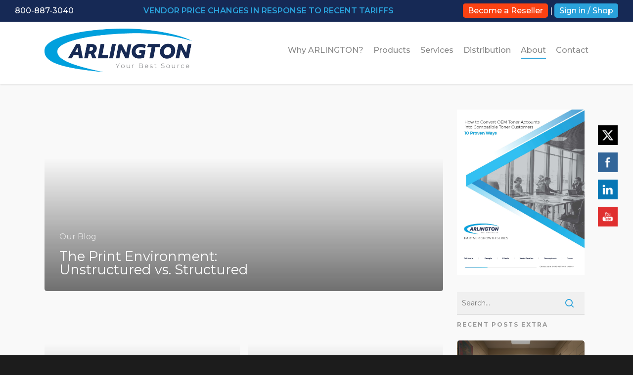

--- FILE ---
content_type: text/html; charset=utf-8
request_url: https://www.google.com/recaptcha/api2/anchor?ar=1&k=6LcY4MsqAAAAAMsGyM_L6CLGzTtWXyt6IzrsgIpv&co=aHR0cHM6Ly9hcmxpLmNvbTo0NDM.&hl=en&v=PoyoqOPhxBO7pBk68S4YbpHZ&size=invisible&anchor-ms=20000&execute-ms=30000&cb=pdjo1m91ii96
body_size: 48641
content:
<!DOCTYPE HTML><html dir="ltr" lang="en"><head><meta http-equiv="Content-Type" content="text/html; charset=UTF-8">
<meta http-equiv="X-UA-Compatible" content="IE=edge">
<title>reCAPTCHA</title>
<style type="text/css">
/* cyrillic-ext */
@font-face {
  font-family: 'Roboto';
  font-style: normal;
  font-weight: 400;
  font-stretch: 100%;
  src: url(//fonts.gstatic.com/s/roboto/v48/KFO7CnqEu92Fr1ME7kSn66aGLdTylUAMa3GUBHMdazTgWw.woff2) format('woff2');
  unicode-range: U+0460-052F, U+1C80-1C8A, U+20B4, U+2DE0-2DFF, U+A640-A69F, U+FE2E-FE2F;
}
/* cyrillic */
@font-face {
  font-family: 'Roboto';
  font-style: normal;
  font-weight: 400;
  font-stretch: 100%;
  src: url(//fonts.gstatic.com/s/roboto/v48/KFO7CnqEu92Fr1ME7kSn66aGLdTylUAMa3iUBHMdazTgWw.woff2) format('woff2');
  unicode-range: U+0301, U+0400-045F, U+0490-0491, U+04B0-04B1, U+2116;
}
/* greek-ext */
@font-face {
  font-family: 'Roboto';
  font-style: normal;
  font-weight: 400;
  font-stretch: 100%;
  src: url(//fonts.gstatic.com/s/roboto/v48/KFO7CnqEu92Fr1ME7kSn66aGLdTylUAMa3CUBHMdazTgWw.woff2) format('woff2');
  unicode-range: U+1F00-1FFF;
}
/* greek */
@font-face {
  font-family: 'Roboto';
  font-style: normal;
  font-weight: 400;
  font-stretch: 100%;
  src: url(//fonts.gstatic.com/s/roboto/v48/KFO7CnqEu92Fr1ME7kSn66aGLdTylUAMa3-UBHMdazTgWw.woff2) format('woff2');
  unicode-range: U+0370-0377, U+037A-037F, U+0384-038A, U+038C, U+038E-03A1, U+03A3-03FF;
}
/* math */
@font-face {
  font-family: 'Roboto';
  font-style: normal;
  font-weight: 400;
  font-stretch: 100%;
  src: url(//fonts.gstatic.com/s/roboto/v48/KFO7CnqEu92Fr1ME7kSn66aGLdTylUAMawCUBHMdazTgWw.woff2) format('woff2');
  unicode-range: U+0302-0303, U+0305, U+0307-0308, U+0310, U+0312, U+0315, U+031A, U+0326-0327, U+032C, U+032F-0330, U+0332-0333, U+0338, U+033A, U+0346, U+034D, U+0391-03A1, U+03A3-03A9, U+03B1-03C9, U+03D1, U+03D5-03D6, U+03F0-03F1, U+03F4-03F5, U+2016-2017, U+2034-2038, U+203C, U+2040, U+2043, U+2047, U+2050, U+2057, U+205F, U+2070-2071, U+2074-208E, U+2090-209C, U+20D0-20DC, U+20E1, U+20E5-20EF, U+2100-2112, U+2114-2115, U+2117-2121, U+2123-214F, U+2190, U+2192, U+2194-21AE, U+21B0-21E5, U+21F1-21F2, U+21F4-2211, U+2213-2214, U+2216-22FF, U+2308-230B, U+2310, U+2319, U+231C-2321, U+2336-237A, U+237C, U+2395, U+239B-23B7, U+23D0, U+23DC-23E1, U+2474-2475, U+25AF, U+25B3, U+25B7, U+25BD, U+25C1, U+25CA, U+25CC, U+25FB, U+266D-266F, U+27C0-27FF, U+2900-2AFF, U+2B0E-2B11, U+2B30-2B4C, U+2BFE, U+3030, U+FF5B, U+FF5D, U+1D400-1D7FF, U+1EE00-1EEFF;
}
/* symbols */
@font-face {
  font-family: 'Roboto';
  font-style: normal;
  font-weight: 400;
  font-stretch: 100%;
  src: url(//fonts.gstatic.com/s/roboto/v48/KFO7CnqEu92Fr1ME7kSn66aGLdTylUAMaxKUBHMdazTgWw.woff2) format('woff2');
  unicode-range: U+0001-000C, U+000E-001F, U+007F-009F, U+20DD-20E0, U+20E2-20E4, U+2150-218F, U+2190, U+2192, U+2194-2199, U+21AF, U+21E6-21F0, U+21F3, U+2218-2219, U+2299, U+22C4-22C6, U+2300-243F, U+2440-244A, U+2460-24FF, U+25A0-27BF, U+2800-28FF, U+2921-2922, U+2981, U+29BF, U+29EB, U+2B00-2BFF, U+4DC0-4DFF, U+FFF9-FFFB, U+10140-1018E, U+10190-1019C, U+101A0, U+101D0-101FD, U+102E0-102FB, U+10E60-10E7E, U+1D2C0-1D2D3, U+1D2E0-1D37F, U+1F000-1F0FF, U+1F100-1F1AD, U+1F1E6-1F1FF, U+1F30D-1F30F, U+1F315, U+1F31C, U+1F31E, U+1F320-1F32C, U+1F336, U+1F378, U+1F37D, U+1F382, U+1F393-1F39F, U+1F3A7-1F3A8, U+1F3AC-1F3AF, U+1F3C2, U+1F3C4-1F3C6, U+1F3CA-1F3CE, U+1F3D4-1F3E0, U+1F3ED, U+1F3F1-1F3F3, U+1F3F5-1F3F7, U+1F408, U+1F415, U+1F41F, U+1F426, U+1F43F, U+1F441-1F442, U+1F444, U+1F446-1F449, U+1F44C-1F44E, U+1F453, U+1F46A, U+1F47D, U+1F4A3, U+1F4B0, U+1F4B3, U+1F4B9, U+1F4BB, U+1F4BF, U+1F4C8-1F4CB, U+1F4D6, U+1F4DA, U+1F4DF, U+1F4E3-1F4E6, U+1F4EA-1F4ED, U+1F4F7, U+1F4F9-1F4FB, U+1F4FD-1F4FE, U+1F503, U+1F507-1F50B, U+1F50D, U+1F512-1F513, U+1F53E-1F54A, U+1F54F-1F5FA, U+1F610, U+1F650-1F67F, U+1F687, U+1F68D, U+1F691, U+1F694, U+1F698, U+1F6AD, U+1F6B2, U+1F6B9-1F6BA, U+1F6BC, U+1F6C6-1F6CF, U+1F6D3-1F6D7, U+1F6E0-1F6EA, U+1F6F0-1F6F3, U+1F6F7-1F6FC, U+1F700-1F7FF, U+1F800-1F80B, U+1F810-1F847, U+1F850-1F859, U+1F860-1F887, U+1F890-1F8AD, U+1F8B0-1F8BB, U+1F8C0-1F8C1, U+1F900-1F90B, U+1F93B, U+1F946, U+1F984, U+1F996, U+1F9E9, U+1FA00-1FA6F, U+1FA70-1FA7C, U+1FA80-1FA89, U+1FA8F-1FAC6, U+1FACE-1FADC, U+1FADF-1FAE9, U+1FAF0-1FAF8, U+1FB00-1FBFF;
}
/* vietnamese */
@font-face {
  font-family: 'Roboto';
  font-style: normal;
  font-weight: 400;
  font-stretch: 100%;
  src: url(//fonts.gstatic.com/s/roboto/v48/KFO7CnqEu92Fr1ME7kSn66aGLdTylUAMa3OUBHMdazTgWw.woff2) format('woff2');
  unicode-range: U+0102-0103, U+0110-0111, U+0128-0129, U+0168-0169, U+01A0-01A1, U+01AF-01B0, U+0300-0301, U+0303-0304, U+0308-0309, U+0323, U+0329, U+1EA0-1EF9, U+20AB;
}
/* latin-ext */
@font-face {
  font-family: 'Roboto';
  font-style: normal;
  font-weight: 400;
  font-stretch: 100%;
  src: url(//fonts.gstatic.com/s/roboto/v48/KFO7CnqEu92Fr1ME7kSn66aGLdTylUAMa3KUBHMdazTgWw.woff2) format('woff2');
  unicode-range: U+0100-02BA, U+02BD-02C5, U+02C7-02CC, U+02CE-02D7, U+02DD-02FF, U+0304, U+0308, U+0329, U+1D00-1DBF, U+1E00-1E9F, U+1EF2-1EFF, U+2020, U+20A0-20AB, U+20AD-20C0, U+2113, U+2C60-2C7F, U+A720-A7FF;
}
/* latin */
@font-face {
  font-family: 'Roboto';
  font-style: normal;
  font-weight: 400;
  font-stretch: 100%;
  src: url(//fonts.gstatic.com/s/roboto/v48/KFO7CnqEu92Fr1ME7kSn66aGLdTylUAMa3yUBHMdazQ.woff2) format('woff2');
  unicode-range: U+0000-00FF, U+0131, U+0152-0153, U+02BB-02BC, U+02C6, U+02DA, U+02DC, U+0304, U+0308, U+0329, U+2000-206F, U+20AC, U+2122, U+2191, U+2193, U+2212, U+2215, U+FEFF, U+FFFD;
}
/* cyrillic-ext */
@font-face {
  font-family: 'Roboto';
  font-style: normal;
  font-weight: 500;
  font-stretch: 100%;
  src: url(//fonts.gstatic.com/s/roboto/v48/KFO7CnqEu92Fr1ME7kSn66aGLdTylUAMa3GUBHMdazTgWw.woff2) format('woff2');
  unicode-range: U+0460-052F, U+1C80-1C8A, U+20B4, U+2DE0-2DFF, U+A640-A69F, U+FE2E-FE2F;
}
/* cyrillic */
@font-face {
  font-family: 'Roboto';
  font-style: normal;
  font-weight: 500;
  font-stretch: 100%;
  src: url(//fonts.gstatic.com/s/roboto/v48/KFO7CnqEu92Fr1ME7kSn66aGLdTylUAMa3iUBHMdazTgWw.woff2) format('woff2');
  unicode-range: U+0301, U+0400-045F, U+0490-0491, U+04B0-04B1, U+2116;
}
/* greek-ext */
@font-face {
  font-family: 'Roboto';
  font-style: normal;
  font-weight: 500;
  font-stretch: 100%;
  src: url(//fonts.gstatic.com/s/roboto/v48/KFO7CnqEu92Fr1ME7kSn66aGLdTylUAMa3CUBHMdazTgWw.woff2) format('woff2');
  unicode-range: U+1F00-1FFF;
}
/* greek */
@font-face {
  font-family: 'Roboto';
  font-style: normal;
  font-weight: 500;
  font-stretch: 100%;
  src: url(//fonts.gstatic.com/s/roboto/v48/KFO7CnqEu92Fr1ME7kSn66aGLdTylUAMa3-UBHMdazTgWw.woff2) format('woff2');
  unicode-range: U+0370-0377, U+037A-037F, U+0384-038A, U+038C, U+038E-03A1, U+03A3-03FF;
}
/* math */
@font-face {
  font-family: 'Roboto';
  font-style: normal;
  font-weight: 500;
  font-stretch: 100%;
  src: url(//fonts.gstatic.com/s/roboto/v48/KFO7CnqEu92Fr1ME7kSn66aGLdTylUAMawCUBHMdazTgWw.woff2) format('woff2');
  unicode-range: U+0302-0303, U+0305, U+0307-0308, U+0310, U+0312, U+0315, U+031A, U+0326-0327, U+032C, U+032F-0330, U+0332-0333, U+0338, U+033A, U+0346, U+034D, U+0391-03A1, U+03A3-03A9, U+03B1-03C9, U+03D1, U+03D5-03D6, U+03F0-03F1, U+03F4-03F5, U+2016-2017, U+2034-2038, U+203C, U+2040, U+2043, U+2047, U+2050, U+2057, U+205F, U+2070-2071, U+2074-208E, U+2090-209C, U+20D0-20DC, U+20E1, U+20E5-20EF, U+2100-2112, U+2114-2115, U+2117-2121, U+2123-214F, U+2190, U+2192, U+2194-21AE, U+21B0-21E5, U+21F1-21F2, U+21F4-2211, U+2213-2214, U+2216-22FF, U+2308-230B, U+2310, U+2319, U+231C-2321, U+2336-237A, U+237C, U+2395, U+239B-23B7, U+23D0, U+23DC-23E1, U+2474-2475, U+25AF, U+25B3, U+25B7, U+25BD, U+25C1, U+25CA, U+25CC, U+25FB, U+266D-266F, U+27C0-27FF, U+2900-2AFF, U+2B0E-2B11, U+2B30-2B4C, U+2BFE, U+3030, U+FF5B, U+FF5D, U+1D400-1D7FF, U+1EE00-1EEFF;
}
/* symbols */
@font-face {
  font-family: 'Roboto';
  font-style: normal;
  font-weight: 500;
  font-stretch: 100%;
  src: url(//fonts.gstatic.com/s/roboto/v48/KFO7CnqEu92Fr1ME7kSn66aGLdTylUAMaxKUBHMdazTgWw.woff2) format('woff2');
  unicode-range: U+0001-000C, U+000E-001F, U+007F-009F, U+20DD-20E0, U+20E2-20E4, U+2150-218F, U+2190, U+2192, U+2194-2199, U+21AF, U+21E6-21F0, U+21F3, U+2218-2219, U+2299, U+22C4-22C6, U+2300-243F, U+2440-244A, U+2460-24FF, U+25A0-27BF, U+2800-28FF, U+2921-2922, U+2981, U+29BF, U+29EB, U+2B00-2BFF, U+4DC0-4DFF, U+FFF9-FFFB, U+10140-1018E, U+10190-1019C, U+101A0, U+101D0-101FD, U+102E0-102FB, U+10E60-10E7E, U+1D2C0-1D2D3, U+1D2E0-1D37F, U+1F000-1F0FF, U+1F100-1F1AD, U+1F1E6-1F1FF, U+1F30D-1F30F, U+1F315, U+1F31C, U+1F31E, U+1F320-1F32C, U+1F336, U+1F378, U+1F37D, U+1F382, U+1F393-1F39F, U+1F3A7-1F3A8, U+1F3AC-1F3AF, U+1F3C2, U+1F3C4-1F3C6, U+1F3CA-1F3CE, U+1F3D4-1F3E0, U+1F3ED, U+1F3F1-1F3F3, U+1F3F5-1F3F7, U+1F408, U+1F415, U+1F41F, U+1F426, U+1F43F, U+1F441-1F442, U+1F444, U+1F446-1F449, U+1F44C-1F44E, U+1F453, U+1F46A, U+1F47D, U+1F4A3, U+1F4B0, U+1F4B3, U+1F4B9, U+1F4BB, U+1F4BF, U+1F4C8-1F4CB, U+1F4D6, U+1F4DA, U+1F4DF, U+1F4E3-1F4E6, U+1F4EA-1F4ED, U+1F4F7, U+1F4F9-1F4FB, U+1F4FD-1F4FE, U+1F503, U+1F507-1F50B, U+1F50D, U+1F512-1F513, U+1F53E-1F54A, U+1F54F-1F5FA, U+1F610, U+1F650-1F67F, U+1F687, U+1F68D, U+1F691, U+1F694, U+1F698, U+1F6AD, U+1F6B2, U+1F6B9-1F6BA, U+1F6BC, U+1F6C6-1F6CF, U+1F6D3-1F6D7, U+1F6E0-1F6EA, U+1F6F0-1F6F3, U+1F6F7-1F6FC, U+1F700-1F7FF, U+1F800-1F80B, U+1F810-1F847, U+1F850-1F859, U+1F860-1F887, U+1F890-1F8AD, U+1F8B0-1F8BB, U+1F8C0-1F8C1, U+1F900-1F90B, U+1F93B, U+1F946, U+1F984, U+1F996, U+1F9E9, U+1FA00-1FA6F, U+1FA70-1FA7C, U+1FA80-1FA89, U+1FA8F-1FAC6, U+1FACE-1FADC, U+1FADF-1FAE9, U+1FAF0-1FAF8, U+1FB00-1FBFF;
}
/* vietnamese */
@font-face {
  font-family: 'Roboto';
  font-style: normal;
  font-weight: 500;
  font-stretch: 100%;
  src: url(//fonts.gstatic.com/s/roboto/v48/KFO7CnqEu92Fr1ME7kSn66aGLdTylUAMa3OUBHMdazTgWw.woff2) format('woff2');
  unicode-range: U+0102-0103, U+0110-0111, U+0128-0129, U+0168-0169, U+01A0-01A1, U+01AF-01B0, U+0300-0301, U+0303-0304, U+0308-0309, U+0323, U+0329, U+1EA0-1EF9, U+20AB;
}
/* latin-ext */
@font-face {
  font-family: 'Roboto';
  font-style: normal;
  font-weight: 500;
  font-stretch: 100%;
  src: url(//fonts.gstatic.com/s/roboto/v48/KFO7CnqEu92Fr1ME7kSn66aGLdTylUAMa3KUBHMdazTgWw.woff2) format('woff2');
  unicode-range: U+0100-02BA, U+02BD-02C5, U+02C7-02CC, U+02CE-02D7, U+02DD-02FF, U+0304, U+0308, U+0329, U+1D00-1DBF, U+1E00-1E9F, U+1EF2-1EFF, U+2020, U+20A0-20AB, U+20AD-20C0, U+2113, U+2C60-2C7F, U+A720-A7FF;
}
/* latin */
@font-face {
  font-family: 'Roboto';
  font-style: normal;
  font-weight: 500;
  font-stretch: 100%;
  src: url(//fonts.gstatic.com/s/roboto/v48/KFO7CnqEu92Fr1ME7kSn66aGLdTylUAMa3yUBHMdazQ.woff2) format('woff2');
  unicode-range: U+0000-00FF, U+0131, U+0152-0153, U+02BB-02BC, U+02C6, U+02DA, U+02DC, U+0304, U+0308, U+0329, U+2000-206F, U+20AC, U+2122, U+2191, U+2193, U+2212, U+2215, U+FEFF, U+FFFD;
}
/* cyrillic-ext */
@font-face {
  font-family: 'Roboto';
  font-style: normal;
  font-weight: 900;
  font-stretch: 100%;
  src: url(//fonts.gstatic.com/s/roboto/v48/KFO7CnqEu92Fr1ME7kSn66aGLdTylUAMa3GUBHMdazTgWw.woff2) format('woff2');
  unicode-range: U+0460-052F, U+1C80-1C8A, U+20B4, U+2DE0-2DFF, U+A640-A69F, U+FE2E-FE2F;
}
/* cyrillic */
@font-face {
  font-family: 'Roboto';
  font-style: normal;
  font-weight: 900;
  font-stretch: 100%;
  src: url(//fonts.gstatic.com/s/roboto/v48/KFO7CnqEu92Fr1ME7kSn66aGLdTylUAMa3iUBHMdazTgWw.woff2) format('woff2');
  unicode-range: U+0301, U+0400-045F, U+0490-0491, U+04B0-04B1, U+2116;
}
/* greek-ext */
@font-face {
  font-family: 'Roboto';
  font-style: normal;
  font-weight: 900;
  font-stretch: 100%;
  src: url(//fonts.gstatic.com/s/roboto/v48/KFO7CnqEu92Fr1ME7kSn66aGLdTylUAMa3CUBHMdazTgWw.woff2) format('woff2');
  unicode-range: U+1F00-1FFF;
}
/* greek */
@font-face {
  font-family: 'Roboto';
  font-style: normal;
  font-weight: 900;
  font-stretch: 100%;
  src: url(//fonts.gstatic.com/s/roboto/v48/KFO7CnqEu92Fr1ME7kSn66aGLdTylUAMa3-UBHMdazTgWw.woff2) format('woff2');
  unicode-range: U+0370-0377, U+037A-037F, U+0384-038A, U+038C, U+038E-03A1, U+03A3-03FF;
}
/* math */
@font-face {
  font-family: 'Roboto';
  font-style: normal;
  font-weight: 900;
  font-stretch: 100%;
  src: url(//fonts.gstatic.com/s/roboto/v48/KFO7CnqEu92Fr1ME7kSn66aGLdTylUAMawCUBHMdazTgWw.woff2) format('woff2');
  unicode-range: U+0302-0303, U+0305, U+0307-0308, U+0310, U+0312, U+0315, U+031A, U+0326-0327, U+032C, U+032F-0330, U+0332-0333, U+0338, U+033A, U+0346, U+034D, U+0391-03A1, U+03A3-03A9, U+03B1-03C9, U+03D1, U+03D5-03D6, U+03F0-03F1, U+03F4-03F5, U+2016-2017, U+2034-2038, U+203C, U+2040, U+2043, U+2047, U+2050, U+2057, U+205F, U+2070-2071, U+2074-208E, U+2090-209C, U+20D0-20DC, U+20E1, U+20E5-20EF, U+2100-2112, U+2114-2115, U+2117-2121, U+2123-214F, U+2190, U+2192, U+2194-21AE, U+21B0-21E5, U+21F1-21F2, U+21F4-2211, U+2213-2214, U+2216-22FF, U+2308-230B, U+2310, U+2319, U+231C-2321, U+2336-237A, U+237C, U+2395, U+239B-23B7, U+23D0, U+23DC-23E1, U+2474-2475, U+25AF, U+25B3, U+25B7, U+25BD, U+25C1, U+25CA, U+25CC, U+25FB, U+266D-266F, U+27C0-27FF, U+2900-2AFF, U+2B0E-2B11, U+2B30-2B4C, U+2BFE, U+3030, U+FF5B, U+FF5D, U+1D400-1D7FF, U+1EE00-1EEFF;
}
/* symbols */
@font-face {
  font-family: 'Roboto';
  font-style: normal;
  font-weight: 900;
  font-stretch: 100%;
  src: url(//fonts.gstatic.com/s/roboto/v48/KFO7CnqEu92Fr1ME7kSn66aGLdTylUAMaxKUBHMdazTgWw.woff2) format('woff2');
  unicode-range: U+0001-000C, U+000E-001F, U+007F-009F, U+20DD-20E0, U+20E2-20E4, U+2150-218F, U+2190, U+2192, U+2194-2199, U+21AF, U+21E6-21F0, U+21F3, U+2218-2219, U+2299, U+22C4-22C6, U+2300-243F, U+2440-244A, U+2460-24FF, U+25A0-27BF, U+2800-28FF, U+2921-2922, U+2981, U+29BF, U+29EB, U+2B00-2BFF, U+4DC0-4DFF, U+FFF9-FFFB, U+10140-1018E, U+10190-1019C, U+101A0, U+101D0-101FD, U+102E0-102FB, U+10E60-10E7E, U+1D2C0-1D2D3, U+1D2E0-1D37F, U+1F000-1F0FF, U+1F100-1F1AD, U+1F1E6-1F1FF, U+1F30D-1F30F, U+1F315, U+1F31C, U+1F31E, U+1F320-1F32C, U+1F336, U+1F378, U+1F37D, U+1F382, U+1F393-1F39F, U+1F3A7-1F3A8, U+1F3AC-1F3AF, U+1F3C2, U+1F3C4-1F3C6, U+1F3CA-1F3CE, U+1F3D4-1F3E0, U+1F3ED, U+1F3F1-1F3F3, U+1F3F5-1F3F7, U+1F408, U+1F415, U+1F41F, U+1F426, U+1F43F, U+1F441-1F442, U+1F444, U+1F446-1F449, U+1F44C-1F44E, U+1F453, U+1F46A, U+1F47D, U+1F4A3, U+1F4B0, U+1F4B3, U+1F4B9, U+1F4BB, U+1F4BF, U+1F4C8-1F4CB, U+1F4D6, U+1F4DA, U+1F4DF, U+1F4E3-1F4E6, U+1F4EA-1F4ED, U+1F4F7, U+1F4F9-1F4FB, U+1F4FD-1F4FE, U+1F503, U+1F507-1F50B, U+1F50D, U+1F512-1F513, U+1F53E-1F54A, U+1F54F-1F5FA, U+1F610, U+1F650-1F67F, U+1F687, U+1F68D, U+1F691, U+1F694, U+1F698, U+1F6AD, U+1F6B2, U+1F6B9-1F6BA, U+1F6BC, U+1F6C6-1F6CF, U+1F6D3-1F6D7, U+1F6E0-1F6EA, U+1F6F0-1F6F3, U+1F6F7-1F6FC, U+1F700-1F7FF, U+1F800-1F80B, U+1F810-1F847, U+1F850-1F859, U+1F860-1F887, U+1F890-1F8AD, U+1F8B0-1F8BB, U+1F8C0-1F8C1, U+1F900-1F90B, U+1F93B, U+1F946, U+1F984, U+1F996, U+1F9E9, U+1FA00-1FA6F, U+1FA70-1FA7C, U+1FA80-1FA89, U+1FA8F-1FAC6, U+1FACE-1FADC, U+1FADF-1FAE9, U+1FAF0-1FAF8, U+1FB00-1FBFF;
}
/* vietnamese */
@font-face {
  font-family: 'Roboto';
  font-style: normal;
  font-weight: 900;
  font-stretch: 100%;
  src: url(//fonts.gstatic.com/s/roboto/v48/KFO7CnqEu92Fr1ME7kSn66aGLdTylUAMa3OUBHMdazTgWw.woff2) format('woff2');
  unicode-range: U+0102-0103, U+0110-0111, U+0128-0129, U+0168-0169, U+01A0-01A1, U+01AF-01B0, U+0300-0301, U+0303-0304, U+0308-0309, U+0323, U+0329, U+1EA0-1EF9, U+20AB;
}
/* latin-ext */
@font-face {
  font-family: 'Roboto';
  font-style: normal;
  font-weight: 900;
  font-stretch: 100%;
  src: url(//fonts.gstatic.com/s/roboto/v48/KFO7CnqEu92Fr1ME7kSn66aGLdTylUAMa3KUBHMdazTgWw.woff2) format('woff2');
  unicode-range: U+0100-02BA, U+02BD-02C5, U+02C7-02CC, U+02CE-02D7, U+02DD-02FF, U+0304, U+0308, U+0329, U+1D00-1DBF, U+1E00-1E9F, U+1EF2-1EFF, U+2020, U+20A0-20AB, U+20AD-20C0, U+2113, U+2C60-2C7F, U+A720-A7FF;
}
/* latin */
@font-face {
  font-family: 'Roboto';
  font-style: normal;
  font-weight: 900;
  font-stretch: 100%;
  src: url(//fonts.gstatic.com/s/roboto/v48/KFO7CnqEu92Fr1ME7kSn66aGLdTylUAMa3yUBHMdazQ.woff2) format('woff2');
  unicode-range: U+0000-00FF, U+0131, U+0152-0153, U+02BB-02BC, U+02C6, U+02DA, U+02DC, U+0304, U+0308, U+0329, U+2000-206F, U+20AC, U+2122, U+2191, U+2193, U+2212, U+2215, U+FEFF, U+FFFD;
}

</style>
<link rel="stylesheet" type="text/css" href="https://www.gstatic.com/recaptcha/releases/PoyoqOPhxBO7pBk68S4YbpHZ/styles__ltr.css">
<script nonce="Sh-unbiL7up33WQUlYakdQ" type="text/javascript">window['__recaptcha_api'] = 'https://www.google.com/recaptcha/api2/';</script>
<script type="text/javascript" src="https://www.gstatic.com/recaptcha/releases/PoyoqOPhxBO7pBk68S4YbpHZ/recaptcha__en.js" nonce="Sh-unbiL7up33WQUlYakdQ">
      
    </script></head>
<body><div id="rc-anchor-alert" class="rc-anchor-alert"></div>
<input type="hidden" id="recaptcha-token" value="[base64]">
<script type="text/javascript" nonce="Sh-unbiL7up33WQUlYakdQ">
      recaptcha.anchor.Main.init("[\x22ainput\x22,[\x22bgdata\x22,\x22\x22,\[base64]/[base64]/[base64]/[base64]/cjw8ejpyPj4+eil9Y2F0Y2gobCl7dGhyb3cgbDt9fSxIPWZ1bmN0aW9uKHcsdCx6KXtpZih3PT0xOTR8fHc9PTIwOCl0LnZbd10/dC52W3ddLmNvbmNhdCh6KTp0LnZbd109b2Yoeix0KTtlbHNle2lmKHQuYkImJnchPTMxNylyZXR1cm47dz09NjZ8fHc9PTEyMnx8dz09NDcwfHx3PT00NHx8dz09NDE2fHx3PT0zOTd8fHc9PTQyMXx8dz09Njh8fHc9PTcwfHx3PT0xODQ/[base64]/[base64]/[base64]/bmV3IGRbVl0oSlswXSk6cD09Mj9uZXcgZFtWXShKWzBdLEpbMV0pOnA9PTM/bmV3IGRbVl0oSlswXSxKWzFdLEpbMl0pOnA9PTQ/[base64]/[base64]/[base64]/[base64]\x22,\[base64]\\u003d\x22,\x22woTDl0N7cMOdwowtw4h8D8OPRcKXwqjDl8KJXGHCtwHCtUDDlcOVPcK0wpEROjrCohbCssOLwpbCpcKlw7jCvlfChMOSwo3Dr8ONwrbCu8OYH8KXcEQlKDPCp8O3w5vDvRF0RBx8IsOcLSs7wq/DlxrDisOCwojDmsONw6LDri3Dsx8Aw7PCnwbDh00jw7TCnMK9U8KJw5LDscOSw58ewrJyw4/Cm0oww5dSw7ZRZcKBwo/[base64]/wqDCtsKKw4YrwojDn8O3esOCD8K2W8Kow7fDs8OIwrA3UwwNRHYHHMKgw6rDpcKgwrXCtsOrw5tNwrcJOVM5bTrCmSdnw4skDcOzwpHCpTvDn8KUfSXCkcKnwo7CvcKUK8Oqw5/Ds8Ohw4jCvFDCh14mwp/[base64]/Dn04wpRfNSnCu1B9RMOTwrM/wqVVLcOiaMK9dh0tw5jClhZJBQE7QsOyw5wNb8Kfw6jCuEEpwpvCtsOvw513w4p/wp/CrMK6woXCnsO0FnLDtcKswrFawrNmwrhhwqEpS8KJZcOgw4wJw4EkEh3Cjm7CiMK/RsOOVw8IwpIWfsKPcSvCujw2bMO5KcKaRcKRb8ORw4LDqsOLw5TCtMK6LMOqScOUw4PCjVoiwrjDoB3Dt8K7QFvCnFo0DMOgVMO5wpnCuSUHdsKwJcOlwppRRMOEVgAjVwjClwguwrLDvcKuw5RYwpoRH1p/[base64]/DqcKxw4nCg8OGw6PCuSkVYsKEfcKzw6R9IsKRwqrDk8OgFsOFbsKxwozCuXcfw6Fcw4fDkcKqKcOsIHTCjcKAwp5nw4vDtsOVw7PDmCU/[base64]/Cmy/CuMOuAsO8w7c7wrjDnG7DoMKywpVdwqDDpMOOIFlQEsOtNMKYwr8lwoIfwpwaP0jCnB/DksKXRjPCr8OheFBJw6JPe8K3w6siw5NkYhUrw4XDnhbDkjzDvcO7E8OeB3/CgDRgacK9w5PDlMOxwoLCmzcsAjDDoyrCtMOIw5fDkgvCoz3CgsKkYyPDskrDrEbDixDCnlvDvsKgwp4eZMKddGnDqmJ/ASHCr8Kfw44Iwpwjf8O6wqF9wp/Cm8O0w78ww7LDoMOZw67CukjDgxQTwpnDiCvDrDAdVkJ2cHdbwq5sW8KnwoJ3w7pKwr/DkAjDpGlsXws7w5/DkcKJDzl7wp3Dq8Kbwp/Ch8OIEm/CrsK/exfCuWrDvlnDqMOCw4nCqDFWwow/dDV5GcKFB1rDjnwMRHfChsK0wrTDkcKgUzrDisOFw6gbJsK9w5bDkMOqw4HCj8KWacK4wrlRw640w6TCr8O1wqfDusOMw7DDkcKWw43Dgl4/HzTCt8O6fsOwDGlhwqRswp/CscKzw77DpRnCsMK/wq/DtCtCD00nFX7ClGXDu8Oyw4JJwqEZIMKzwoXCtcOPw60aw5dnw4Yiwqpywop2K8OVIsKdIcO7f8K+w70fPMOGdMOVwovDsgDCucO/Nl3Cg8OEw7JhwqhAUWVDexHDql1UwrvCn8OEU00PwqLCuhXDnAk/VMK7cW97Rjs2CMKGUGFfFsOCAMOTfkLDqcOuRVTDvsKKwrlxVlrCu8KPwpbDkWPDuEvDglpow7nCvMKaJMOsScKCVGfDksO9S8OlwonChhzCjyFkwpfClMKqw6nCsEHDvivDocOwG8K4G2R7G8K6w6PDpMK0wqYcw73Dp8ORWMOJw5x/wqogXRnCk8K1w6o3eT1Nwrd4DzTCngzCnR3Cuzlaw54TeMKSwo/DlzxzwotmHX/[base64]/DmjdPw7xrFSIpdMOuXcOXw6ERX8OvLx8Cwp0TQ8OTw686bsOmw7dOw54QADrDqcOkwqEmPcKKwqlofcOhGCLDhhTCujDCmQXChivDiyt4UsO2csOmw646KQk4JsKRwp7CjBwJd8KYw6NRI8K5AcObwp4Iwq4iwrEAw5jDqFbChcOyZ8KMIsOpGy/DssKxwpF7OUbDoV1Pw4sUw6zDv3Ycw6I/YEtAXVDCiCgNM8KNJMK2w693SsOGw6TCkMObwp0IPQbDusK3w5rDjMKxZMKoHlBrPms5wrkHw6AKw6J/wrHCgynCo8KTw6h2wrt6XsOINgbCkG1RwrDCocOjwpLClnPCoFoaVcKKfcKDeMOHQsK3OmfCvicCZDURXUjDjQlUwqLCm8OpT8KXw7AJaMOgEcK7ScK/cUlmZz1RFw7DoGMLwoN2w6DDiFh0dsKIw7PDkMOnIMKew5hhBGcJGsO9wr/CnhTDph7CpsOma29twrg3wpxaKsKCWhTCoMOow5zCpyzCgXxyw6/DqmfCkXnCvQsTw6zDqcOAwqJbw78DT8OVFD/CmMOdQ8OBw4LCtAwSwrDCvcKUC2sCBMK1OnlPa8ONf1jDksKQw5zDulhAMzETw4rCmcOfw4FvwqrDhk/CgDRHw5DCoxBCwpQtVh0BNUXCgcKXw7/[base64]/ClUNofcKRwqHCq8KkwqbDqThdw6RPMcOUw7IGP3/DsT0NFyhrw5wQwpY1WMOaMydzRcKPWUXDpH09IMO4w745w7vCs8Ohe8KCw6rDuMKSwrE9XxvCp8KDwqLCim3Cp1AkwpAWw6VOw5LDjXjCjMOLG8Kpw44DDsOzScKewrQ3PcO8wrB2w6jDjsO6wrPCrQ/DvAd8LcKjw5EXIwvDjMKECsKse8O/[base64]/Cq8OrCXIRw7nCmcOVwobCnz5Xw6Y3wqzDsjTDmSYowqHCmcOGLsONK8Kwwp5IVcK1wo89wrfCosKkRh8aZ8OWd8K8w5HDqVkjw5grwoTDrDPCmUw2Z8KlwqBiwpkSDwXDosOGfBnDo3p0PsOcTH/DuVnCs1DDsTBkPMKsKcKHw7XDlcO+w6HCvMKpSsKrw6nCjk/Du37DjA1dwoxjwopBwrBqG8Kmw6TDvMOtB8KSwovCin/DjsKFfMOvw4vCp8Ocw6fCisKFwrtHwpEzw6xYSjLCvF3DsVwwe8KQecKteMKlw4fDnjliw75RaxTCjikKw4oYLA/DhsKJw5zDisKjwovDkS8Hw7/[base64]/DvsOBEHzDoEBNwovDmMO9wqwuHsK/[base64]/TcKAw697AGsDURhoTcOlR1DCiMOUdcOPw6jDm8OqN8OmwqJ9wq3CgcKew5Jgw5YxHcOqKS9LwrFDWcOJw6dMwpszwrHDgsKDwo7CviXCssKZY8OEHHZxdW1/asKVQcO/w7J5w5fDrcKqw6LCp8Ksw7TCrXVbdgQlFgVteiVNw5XCjsKZI8OoeRPDqG3Dq8OzwpHDvkXDpMO1wqEqUjnCnlJkwqkPf8Odw6VZw6hvCWzCq8O5BMO1w719ezpCwpTCsMO0Rj3CjMOdwqfDpkXDgcKjGlVMwrNww6s3QMOuwox3ZFHCnRhUw6svGMOgKlbComDCmi/CgANcPsKbHsK2XMOKD8OxbcO6w60DIHtwGA3CpsO3fivDvcKfw4DDpDjCq8Ofw4pdagPDlG7Cm01QwrMqXMKsZsOpwqV0axFCXMOQw6QjPsKTKD/DkTjCuRMEEWxjeMKewrlmT8KzwrxCwphrw6DCi353wppxdDbDp8OUW8OyLAHDhxFnGmLDpG3DgsOIVcOZLRpVUTHDmcK5wo/DswPCsjwtwobDpSLCnMK/w4PDmcO8T8O4w6jDpsK+TCY4HcKFw5rDpWVXw67DvmnDs8K6AnLDgH9hCmkaw6/ClXPDk8KbwoLDqj0swocDwogqwosZL1rDqDLCmcKhw6nDnsKHe8KJZE1NezTDrMKpOhbDiVkrworCr1Ziw5goXXR4XA14wr3CoMOaITR7w4rCriEdw5g8wp3Cj8KAZCzDiMOvw4fCjWrDszpaw4vCisKCJsKEwrHCvcOQw4tAwrp2NMKDIcKdIsOHwq/CncKtw6PDqRDCpDzDnMOQTsKmw5rCrMKEdsOMwo8lBB7Cqg7DokVLwqvCpDtkwpLDpsOrEcOcZcOjPifCiUjCq8OtCMO/wp5/w5jCj8KqwonDtzcuGsKIIF7CgGjCv1XCgEzDgksjw60/IMKvw4jCg8Kzw7lRREzDpHFkDAXDqcK7ZMOBJDlTwo9WWsOqbsOUwrnCkcOvLVfDjsKvwrnDhwV8wqPCj8OHD8KGesOSGzLChMO/bcOBUyUZw4Iuwq3DiMOwCcO4ZcOIwqfCi3jCtlFUwqXCgTbCpX5BwpzChFMsw5ZTA0Y/[base64]/E3DDihbDtMOuwrjDjEPCr8OPO2XCjMKrw7gfdEbCuULDrzzDminCmCwow7fCjWpBMwg8SMO1akUAHQTCr8KOSyMvHcOkGsOawo06w4R3aMKEfykcwpPClsK/GRzDl8KFM8O0w4IOwqd2XD5Yw4zCkiXDuF9Aw7JGwqwXcMOzwoVkSizCksKzOFw+w7rDisKaw57CkcOVw7fCqHfDuk/CtlXDrTfDv8KOezPCnFsWW8Osw55fwqvCjlXDtsOmGFnDukDDl8O5a8OxJsKjwqvClUYGw4gnwo0wDMKqwphzwpLDpWfDqMKaCCjCkC8mQcOyPnrDjigbGgdtc8Kswr3CjsOfw4R0PFnDgcKKSQMXw4AOFgfCnGjChcOMRsKjGsKyccKGw5/CixHDrHXCu8OKw49Yw5ZmHMKCwqDCjiPDnk7DtXPDn0zDrADDgUrCng0IUn3Dv39YYBhWbMKpYBHChsORwqXDvMOGw4F7w5k8w5XDnE/CnVBqacKKIwYyegfCucO8CC3Dj8OXwq/[base64]/[base64]/TgcEWMKbQMKbN8KUW8OWdSkAwrxBwqLCq8KZLcK+V8OhwqZpG8OjwoAlw73CtMOKw6Bqw70PwobDsBwjaXbDkcOYV8K8wrXDssKzCcK6ZsOnBGrDgcK/w73CpS1awqPCtMKWF8Ouw78IKsOMwo3CpDxSEXUzwohgfiTDuAh6wrjDn8O/[base64]/w5/CgCFAU8O1wrXCvsKIw4zDpMKIw6xkBsKNw5hHwonDiDJAdXsqC8KKw43DisOLwrTCp8OJOV9efhNrUcKBwo9Lw5ZFwoXDpcOWw5vCm3J4w4M3wrXDisOGwpXDkMKfP00swoYNDRk/wqvDlwNlwoAKwo7DkcKvw6JWPWs9Y8OHw7dcw5wZFCtvIsO0wrQ5ZlYYR0vCnkTDoS0pw7HChk7DgsOvBz83UcKOwq7ChhLCvwh5LDDDlMK3wosVwr5UZsKrw5vDlsKPw7bDpMOcwpfChsKtJsKAworCvyXCvsKjwqQLcsKGIlZ4wojClcO0w7PCpijDn39yw7/DoBU9w7RFwqDCv8K9LinCsMO8w59YwrfCvmkvcT/CuFTDtcKBw5vCpsKDFsKQw6dQCsKfw47CtcOTGUnDtgPDrncLwqbCgC7CgMKsGmhOLFvCk8O+TcK7cCzDjSzCqsONwowUwqnCgy7DuCxVw5TDuiPClHLDncKdTMKZw5PDmgYGe2nDum1HIcO8XcOPWGM3K1/DkHURb17Chhkhw716wpbCj8OWZcOow5rCp8OfwonDuF5VMcKOYFHCsiYfw7zCnMK0XiAEN8KLwrtgw54WWgfDuMKfacKVV3jCqXPDhMK4w5IULlUhDQ5Ow7IDwq12wpLCnsKcw63Cm0bCgQUMF8KGw54YdTrCoMOWw5V/[base64]/wpjCgMOZwrbCiX/DiMKtwq3DrMOvdcOHBGMCBWRRGGDDiWILw63CgkbChsOKJxcFMsOQDCTDuUTCjlnDlsKGPsKXR0XDtcKTP2bCmMO8JcOfNljClVjCoCjDsRN7SMK8wrsmwrjCmMKww47CmVTCsXxAOSpoHFJxasKrIz5+w6rDtcKTBSYYBsKrMyNIwonDicOCwqdjw7fDoXrDrQ/CmsKLPl/DoXwcOFd7HE8Hw78NwojCrX3CocOGwr/Cvg45wq7Cukk/w7HCjjMYIRvDqWvDscK/w54rw4DCvsOhw7LDrsKIw7RYQTEnO8KOO2ILw53ChsKUJsOKKsOwBcK0w7DCoxMgPsK/VsO2wrN+w4fDnTXDjCnDu8KnwpjCn25QG8KWEUdAFQPCisOrwpQIw47DisKbIU3CiRI3JcOKw5IBw6Atwo5DwoPDs8KydlHCoMKEwpzCs0HCrsKcXsOkwpB/[base64]/CvcKiCwTClHrDi2DDtFnDpmtsLcKoewsQw7DDmsKuw4s/w6p5OMOHdTvDkRvCksKNw5ZjWl3Dj8OiwpMcacKbwqvDhcK2SMOtwoPChBYbwr/Dp2RnCcOawpbCn8OUEcKzBsKXw4kmXcKrw4d7UsO7wqTDrRnDg8KdN3bCusK5eMOcbsOcw7bDksOYYgTDg8OdwpnCgcOwWcKQwojCusOpw7l5wpw9Jgk4wppBVHUwWS/DrFTDrsOUMcK2UsOZw5sVK8O7NsOJw5guwonCjcK4w6vDgVDDqMOBEsKpPylifUbCo8O7H8OLw4DDrsK+wpErwqHDkjgBLEnCthMae3oPBVkFw5MEE8O+wrVzDwbDkRDDr8OEwp99woRvJMKrHUzDoScQbMKYUjZ0w7bCp8OpR8KJcVF6w68rIizCgsOjfV/DvBpTw6/ClcKZwrJ5w7jCncKdD8OKKlLDtDXCpMOEw6/CkHscwpnCisO5wofDlD4bwqVMw7EWXsK/[base64]/DkMKswooMDsOTwo/[base64]/Cl1FCwqA6dMODwq1uDcKmbR3Cqz5fwoYlw7fCmkd4wpxLeMOEV2fCjgjCsSxLJ01yw6NhwoXCtxV0wp8ew75mRwvCu8O0QcOUwr/CkxMcPgxQVT/DjsOew5DDr8KSw6tYTMOjd0lZwo/DjShuw53CssKVCwPCp8KRw5MyCGXChyBOw7gUwpPCuEQQTcKqPFp1wqkgGsKvw7JawpNOBsO7NcKyw78lDgnDpW7CvMKLK8KjL8KONcKTw4/ChcO1wq0yw6zCrktWw7LCkRPCs2Nlw5c9F8KPOA3CiMOPwp7DjcONOMKFcMKDSnA8w7k9wr8GA8OJw5rDnGvDvhZCMMKVE8OjwqvCuMOywprCjcOKwqbCmsKQX8OxOg4LKMOgDHDDlcOiwrMIIx4DC2nDrsK4w4nDkRV/w7AHw44Ee0vCl8Ojwo/Co8OKwocba8OYwqnDgUXDtsKsAm8HwrHDjlctCcOYw5MVw4ccWcObZRxvYkR+w4N4woXCp1suw7zCjcKDLH/DiMKYw7fDlcOwwqXCg8KewqViw4Rfw5TDgFxbwqvDiXw7w7jCk8KOwo9/woPCrQ47wozCuUrCtsKvwoQsw6YHU8O1LCFCwqTDhjXCgljDv3nDlU7CoMKnAGpZw60uw5jCgz3CtsO6w45IwrxFIcOZwr/DucK0wozCrxMEwoXDlsOjMkQxwp7CsSpwbURXw7LCjkwICG7DihXCjGnDnsOqw7LDtTTCslfDjMOHFHVsw6bDsMOVw5fCgcOzKMKVw7IxZD3ChCQww5vDh2kCbcKNdcKHXi/Cq8OfHcKmSsKOwoBCw4/Cml/CsMKGVMK/f8K6wrEkMcO/w7VTwoXDo8OGWEUdW8Oww7pYWMKuVmPDuMO9wqtLWsOaw4XCiiPCqBxiwqAmwqxebcKsL8KMBQ/CgQFTecK7wo/DmsKcw67Dp8K1w5jDmi3Ctk3CqMKDwp/[base64]/CrcKIw43Cvj5nYcK/JsK4w4nCuMOmeRREJkHCj05TwovCpWcPw43Do3bDo1FJwoZsKU7Cj8OMwoYMwqTDqVVJRsKDHMKjH8KifSFbDMKnXsODw4tJejrDl3rCu8KlX21rEi1sw502CcKfw7Jjw6/Cg0dew67Dsg/DhsOVwo/Dg1rDkTXDr0J5w57DjzIpYsOyDV/Crh7Dv8Kdw4YXPhl2wpoyC8OPeMKTJGgpHx/CuFPClMKDQsOAHsOOR2vCj8OrRsOdM1PDi1HCnsKaIcOZwrrDrj8NSAY5wqrDn8Kiw4PDicOJw4HDgsKdYSJsw5LDqmLDqMOxwp8HcFHCncOhdSVfwpbDvcKUw4Y/wqPCrTM0w4oXwqVsZXPDsxwkw5zDlcO0LcO/w6JqAiFWZAXDncKVMG3CjMO+QwoGwqfDsHhAwprCnMKXcsOVw57Cm8OJU2l0K8OowrhrTMOKagcsOsOFw4jCnsOAw67CnsKlMMKfwrl2OMK/wqnCuD/[base64]/ClsKdTsK/[base64]/DqsO1wphJZEnDlsKowpzCuX4tw5TDtMOiSnDDocOFLg7CkcKKBBrCjwobwobCtnnDtFFdwrx9OcKndkthw4LClMKXw4jDncK8w5DDhn9kCsKEw6rCl8KTA0pmw5PDnm5Lw6fDuUhMw6nDk8OZCXvDtWzCj8KnBWxZw7PCnsOzw5AWwpHCr8O0wqV/w7XCicKfAlNaTTNRLsK9w4zDqWASw4MzAUjDisO6fMOxMsOlWBtLwpXDkQNywpnCowrDncODw503WsOhwoJlS8OlbMK2w5k5wprCksKEWg/[base64]/CqQQww47CmMK0cDtbwrPDlwVzw6cjw6BswqlXHHAsw7U3w4JuD3pJahbDp2nDhcOuRzlswoAGQxPCt0k7W8KtPMOpw6/CoDPCvsKywrfCscOWVMOdbhfCtihnw5TDokHDpsObw4JLwr3DuMK9YgfDvw0vwpfDiSJ4UjjDgMOEwrcsw63DmyZADsOdw4p2wrDCksKEw5/DtWMiwpDCrMKkwoBwwqoAXMOkw7HCssKvPcOXSsKswovCi8KDw5l3w7DCksKBw55SesOsZ8O+IMOqw7rCmFvCssOfMHzDjVHCsQ80wqbCkMKmI8OkwoUhwqAcJ0Q8wqgBLcK6w6QdN0cmwpggwpXDpmrCscKfPkwdwoDCqRosBcOJwrnDuMOwwqrCujrDgMOORBBnwo/DjnJfIMOywphiw5bCu8OUw4FGw5BjwrPDvkxrQmzCi8OiLCNmw4PCpsKaDxt0wrDCnWXDiipdKirCgS9gIQvDvjbCpAYNLE/CjcO8w6rCqRrCvk5QJ8Ogw5MWIMO2wqkuw7PCsMOeHg98wrzCg0TChivDs2TCjSYTfsOROsOhw6siw4vDmiArwqHCjMK0woPCqSjCnBVCHC3Cm8Oew548PU9gD8KEw7jDiBDDphJFUSnDs8OXw5zCq8OcHcKJwrTCoQ8ywoNfWidwBlDDlcK1QMOZw6cHw4/DkznCgmbDpUoLXcKWGyoALGQiTsK/MsOUw6jCjB3Ch8KWw65JwqfDnArDrMKIUsOlC8KTCkxNYG0gw74sdSLCq8KxYnczw5DDiCJARcOQV2TDoCnDgFgAJcO1OATDjMOqwprCtDMzwqnDhSRLPMOQMwMrXhjCgsK/wqRsUzPDnMO6wpDDh8K9wrwpwozDq8O4wo7DtVHCqMK5w7zDiSjCpsKZw6vDoMKBFxrCs8KyHMKZwpY+RsOtXsOFDsOTYmwXwoshe8OQE0DDuGbDmmbCqsOmeE/Cp1DCscKaw5fDh1jDncOWwrYJLm8mwq1/w7Qbwo7DhsKMVcKmLsKQIBbCl8K3QsOEbiJMwpHCocKcwqvDv8KBw6TDhsKsw49XwoDCr8OTd8OtKcOow41Nwq0UwpEXCHfDmsOBdMOyw7oYw75gwrUuKidgw4Bfw4tQF8ORGHEYwrbDqcObw7LDuMKdQx7DoG/DhALDnRnCk8KSPsO4HRXDlMKAJ8Ksw6o4PBzDjXrDiBbCqCozw77Csis5woXCtMKcwolqwr1VDGPDtsOQwr0sAG4sTcKmwqnDvMK+JsKPMsKgwoQYGMOpw47DqsKKAR9rw67CrSdrVSh4w7nCvcOmD8Onbw/Dl11MwqARIAnCqsKhw6INd2MfJMOZw4kYcMKTccObwo9kwocGbRHDnXZEwq7DtsOrOWp8w5o1wpZtUcKFw4vDiW/ClsOAJMOiwqLCqkR8Ih3CkMOwwrTCnTLDsEcGwop4J0jDmcOyw44/[base64]/CjGcLw77DtxHCvxHCusKzw4fDj8Olw5xlw5FqVgQ7wq58cVpbw6TDpsKLP8OIw6XCu8K1wpsTOcK3ChVNw6IzAMKKw6Y/[base64]/Ct8KfwojChn9lw5XCo8OSRRkNN8KeBRLDkB/CsAzCi8KkUcKow7zDo8O+VFbCpsO4w44EJMKZw6/DuELCqMKEBmvDmUfCqR3CsEnDncODw5B+w6rCpBPCu1RGwq0/[base64]/DlkjDk8KlwpXDpGHDucKjwrjDt8OwTy9VNG5UNBUBN8Oqw6PDscKbw4lAKXIPH8KUwrgkcV3DunR5WEHDtgUNKXIywovCvMKqAzQrw6NCw5EgwqHDrm3CsMOrM2vCmMOwwrwww5UAwoUdwrzDjy5uLcKEUcKBwqVqwos7GMKEQCouAUvCvwbDkcO8wr/DjXxdw5rClnzDhsKSFQ/[base64]/aGbDtR4cJF7DmSHClMOdw6HDocOoBlPCujg9wo/DvR44wqLCiMKrwrY6wpPDvi9PfBXDqcKlw651EcKewqPDgFjDgsO0dz7ClGF/[base64]/Cq1HDhcKbSn1rLxDDpMOzGGXCncOcwrzDvAzCvjbDjsK7wpBlJHsuJcOFbXxbw4E6w5pWTsODw7tzCSXDgcOewozCq8KYScKGwoxhdk/Dkg7DjMO/b8Oqw63CgMKmwrXDqcK9wq3Cm1Q2wpI8X0nCoTdoZlfDsDLCnMK2w6TDljAQwqZMwoAJw4cSFMKuZ8OvQBDDosKowrBQGQZPR8KaAxYaa8OMwq1Ab8OLB8OVQcK4cSbDvWBtbsKww6lbwovDtcK0wrfDkMKOTj50wqpsF8OUwpHCpcK5LsKCH8Kow7w/w4RKwqHDoWbCvcKqMVgAMlPDonnCjkQ9bllHciTDhDbDvw/DscOTf1UDeMOWw7TDrk3ChkfCvcK1wrDCucOMwp1Iw5duN3rDoUfCjD7DuCvDpATCh8OZPsKXf8Kuw7HDgkw3SkPCh8OVwp9ww7p4TjrCvxoeAxR9w6xSABFjw7Emw67DoMOhwpVkTsKgwolnLWh/dlLDssKoEMOtS8O/DD1sw7N9LcKbaF9vwp4Iw5Yvw6LDgsOgwr0vM1zDpMK+wpfDn1gETGBEY8OWN0nDssOfwqMZRsOVXh48OsK/eMOZwpoZLGMrSsO4BHLDribCm8KYw6TCj8OcI8K8wqQlw5HDgcK4NgrCsMKuecOHXydTVMOcJW/CsRMVw7TDoTbDqX/[base64]/wqTClgPClsK5WMOZwoLDkwcTwoHDlk89X8KFQh0dw79IwocAwoUFw6w0ScOKe8OaesOpPsOkLMO2wrbDhXPCjgvCrcKLwqzDj8KyXVzDmw4Ewp/CqMOuwpfCqMOYFD97w519wrjDihEtLcOqw6rCrB83wrxTw5k0ZMOswofDi39SbBpDd8KkGcO7w64SQsO4RFzClsKVHsO/MMOMwpAIcsOOWMKBw7xZYzzCqwrDnz1CwpY+Zw3CvMOlPcOBw5kuTcKNCcOkKnXCn8O3ZsKxw63Ci8KTMHBwwphcw7TDuWVhw6/DnzpIw4zCscKEEiJMDTpbV8KqEjjCkQ5aATVoGGfDlQ3CucK0LFEkwp1IMsOJecKwTMOowpB2wo7Dp10GIQfCtDdmUjpTw6NbdHXCt8OqLmjCqW5OwrouLilRw6DDu8OOw6XCq8OBw4huw4nCkRxzwpzDkMO8w4/Ck8OeWBd4GsOqG3vCnsKWQcKzMDbDhAsww7rCp8O1w4DDicK4wogLYMOzeBvDu8Otw40Aw4fDkwnDnsOvQsOBIcOsGcKqbEtKw7BWWMO0aVPCicKdVB/[base64]/w5bCp8KYQMKVOsOSw7xEPzpFwpnClVnDl8OtAcOcw4MNw7JaHsO5eMOLwqg4w6dwSRfDhAJPw5PCnC8Dw6YKEhfCncK1w6nCt0bCtBRybsKkcWbCvsOMwrnCqcO/wp/CgQcYIcKawrkzfCXCrcOTw5wtYBEzw6jCtsKFMsOjw5tFdizCrsK8wrsVw6tRVMK8w4DCu8OVwonDq8O/[base64]/CrnvCrcKUwo3DqcOqITk/a8OoXzbCr8KXw7pQwqHChsOLPsKkw4TClsONwrwrbsOVw5cFfQLCij8kTMOgw7nDs8K1w4UUbVTDih7DusO/clHDhRZUSsKYImLDmsOZccOFA8OXwpVcZ8OKw5/CusOIw4LDhwB6AzfDhwQRw7VNw5o+QcKhwp3ChMKmw7k4w43CujwFw6XCgMKlw6rDt24XwqppwplXRMO7w7XCpizCp3nCncOddcKQw5rDi8KDAsO5wrHCr8O5woUww5lkTULDncKoPAF6wqDCv8OIwpnDqsKCwpt5wpzDncOUwp45w7zCqsOJwpHCpcK8aDlYFW/[base64]/CrSvDrmUYwpfDiw9CwpzDnsKgV1dFasOiN0h6b0rCucKqWcOVwqLDmcOkdFAYwpJgAcORVcOVEMKRBMOhFMOQw7zDtsOQFyfCjRY7w7vCt8K/[base64]/[base64]/[base64]/P0oBPcKzczPDlcOIwpRtw4tFwo4twobDoMOiJcKaw57Ct8OswrUURV/DosOaw6TCqsKLCg5Bw4PDr8K8H0zCmsOjwprDgcOtw7HCjsOaw50KwoHCpcKEYMOmT8ONGBHDuVnCkcKpbiHCmcOUwq/[base64]/CtAfCinZKwrJqwqpuw7UOMzdqw61uaMOJw5sGwqxtHkTCicOBw7HDi8Kgwo8cYgnDgxI0RcO0b8Ofw64gw6/[base64]/CisKhCMOnwrzDqmDDisKDS8KaY8KRw51Iw5nDpRh7w5bDkMOiw53Ck0DDtcK6eMK1XWRKMG5IVxlww65Ac8KQfcOJw4DCvcOkw6rDqzDCscK7DHbDvA3Ck8OqwqVHSxIbwqVAw75Dw77CvsOXw5jDpsKac8OvNypHw7k0w6kIwoUTw7nCnMOob0PCnsK1TF/[base64]/DqHYkwqMCKsOcw6vCncOZw7RDw4F4wobCvcOwesONw580YQPDvcORM8OZwpUiw4oxw6DDl8OAwr49woXDocKAw4Nvw5bDpsKowrLCiMK2wqhWLH/CicOhFMOgw6fDsmRsw7HDhV5Ww6MZw6sfN8KXw5Edw7V4w4rCrU1bwqrDgsKCYmDCv0ouIRhXw6l/E8O/AVFCwp5xw77CsMOLEcKweMO9TzrDlcKUZxLCqcOtKGwhRMOywpTDv3nDlTQ5YcKJb0bCisOuYzEQQsO4w4fDssKEMk58wqTDlBrDncOGw4HCgcOhw7IawqjCp0Umw597wr1Ew78QZS7Dt8K7wqQJwr9mAVoMw6gCNMOHw73CjwR2JMOBccK7NcK0w4/[base64]/[base64]/Cv2R5XsOZI37Cq21EKcKqS8OlwpZ/D8OfXMOgTMObw5x3cFMMOxnCr3HCqBvCmmBnK1LDosKgwp3DusObejvCpDDDl8O8w7TDsm7Du8Oww59iRUXDhWRIGwHCjMKgT0xKw5DCksK4eh5mbMKVbmzCgsK4Qm7CqcK8w65FdTpkN8OQMMKDCkpyD0fCg3jCgCdNw6DDoMOTw7AaezzDmHNAL8OKw4/DrjPDuXDCg8KGdcKPwq40NsKSE3R9w7NnAsOlKThkwrHDpmkxZ21bw7LDpUd6woE7wr8je14pX8Khw75Dw4BsUsK2w4sfOMKzWMKzKljDscOcaVBhw5TCmsOubhsoCx7Dj8O1w4x/AxE7w7QSw7XDhsKDRsKjw4A5wprClHvDmcKDw4HDvMOnZsO/QsOXwpjDisKvbsKeb8KMwpDDmGPDlX/DtREIOSnCusOUwo3Cj2nCg8OHwqcBw7LCqWgow6LDljEnYMKxdXfDjWfDinjDjDvClMK7w7E7Q8Klb8OhHcKyJsOowoTCkcK1w41Ew5hwwppnU3vDmW3Dm8K6fMOdw5sSw4PDqU/[base64]/[base64]/DjW3DnBkcwqPDlmNmbsOaGVgmw5Abwr1MEg/CuXJbw6sBwrLCisKMwoHCgnZrHsK9w7DCu8KEEMOhKsKow6kYwr7CkcORacOTUMOSasKbeDHCtRNCw7fDvMKxw6DDvznCg8O1wr9vCXnDkHJtw6lJZ0PCtynDp8O7al1xVcOWacKLwovDgm4hw6/CuG3Do1/CmsO4wp9xaALCisOudTFzwrNnwpMxw7DCqMKgVAJ5woXCoMKow7gHZWTDusOVw4zClWBDw6TDjsKsEURoZsOtT8Kyw5/DlBnClcOUwrHCsMKAK8OqHcOmBsOOw57DtEPDoHxJwp3DvW9iGBljwpU3b2EHwqvCn0nDt8KBEsOZaMKWUcOKwqjCtcKGVMOpw6LCjsKKZsOzw5LDmcKBZxTDtjHDhV/DgxZfUDRHwpPDhyjCksOxw4zCicO2woZFPMOSwo1KEWpRwpZ2w4BbwoPDmUcIwrHClhE8MsOEwozCsMK3S1DCrMOWL8OcDsKJaxIqTlPCtsOydcKowoVBw4/CjBxKwoo9w4jCgcK8fWRESCocwqHDkVjCv0XCkhHDhsOAEcKcwrHCsnfDtMODGwLDm0d7wpcbHcO9worDn8OCUMO9woDCusK1J0HCmCPCuhXCoVPDjBgxw7gkdsOnYMKCw6g/ZcK/wqDDusO8w74EUnfDksOCQW9IKcONOsOPXXjCpXXDlMKKw5UtPB3CrRNaw5USTsOpK3FVwoDDssOGOcOtw6fDiitdVMKYdm5GKMKbXWPDsMKnZynDscKLwpQYYMKqw6/[base64]/DrsOjZXPCqsKnw5LCncOOw4U2NcK3O0wJOx9EHMOOKcKcYcO0BR3Cr1XCu8O7w6NCGiHDo8OiwojDinxTf8O7wpVow7NjwqIXwpjCq1sDGD3DtUrDr8OOeMO/[base64]/Co0PCpMK8wrtQw78ww6A2wo0gwrvCgDpqAMOXZ8OSw6PCvwdqw6Rmw40uL8O/wpHCkhnCscKmN8OeVcKdwp3CgnfDrRdMwojCqcOpw5oHwq9rw7bCs8KNdQHDgRZ2H1DCryrCuQ7CkxFtJljCmMKRMQ5awpnCgE/DjsKKBcKtPHVpYcOva8KQw4nCnH7ChcOONMOZwqDCr8Ktw5wbP37Co8O0w6d/[base64]/w7LDiCIlwrYjNMKXICRETAbDv8OkYQXCvsOUwpZWwqZDw5vCusOmw4MdScO3w4cqdRXDssKowqwdw54jbcOgwq1RCcKDwrrDn2vDkE/[base64]/DoMOtSX3DjgPDoMKrw6bDgCx6W8Kyw416w5/DkXzDu8KLwrxKwqgMKEXDnUwxchjDhMOnQsO9GcKNw6/DjBsAQsOFwo0Cw7fCu0MZfcO0wrEywpTCg8K8w6l/wpwZOC9uw483FCrCjsK+woE5wrbDuFoEwoQEUQ9KR0jCjGtPwp3CosK1RsKHOMOmfBjChsK8w7bCqsKGw4JFwoprEj7CthTDghZZwqHDkWdiD2LDqXpZAEA4wozDmcOsw5xVw7/Co8OUJsOmQsKGKsKABU51wrTCgiPCpE/Cpx/CpmrDusKfJMOOAUEtRxJEJsOswpBZwog1AMK+wr3DpTEGBz1VwqDCmS1SJh/[base64]/Ci0zDtsK/woPDmRc3cUEMw6XDjcKyC3sBwqIZKj1/[base64]/wr9qwqTChyQVw7I1w68bwokAw5Qdw605wr1ww7vDgAzClztgw7fDiGVrC1o4BWVtwqF8GXEhbTXCnMOdw6nDkl7DomLDlD7CqHkpEmBwZsOSwp7DrzAeZ8OTw6EFw7rDoMOBw5N9wrBYOMKMRMKzezLCkMKAw5VUJsKQw4JKwrvChyLDtsOufEnCmQoKJyjCq8O/fsKbw60Tw5TDrcOZw5LCv8KABMOFwpJ8w7TCvzvCicKWwovDisK0wpx1wr57XmlDwpkWN8KsNMO0wrgvw7bChsOQw64VODXDkcKPw5fDtwjDk8O/RMOmw6nDiMKtwpfDksKUwq3DiDg9eHceCsKsdmzDtHPCsn1XAQIFbMKBw4LDrsOiIMKVw6osHsKTG8KBwqUKw5cNP8OSw6Uww53CqUYDAns8wqzDrmrDg8KpZkbCmsKAw6I8w5PDtFnDixk8w4lVXsKUwqcDwqIEMUnCusKow6slwpbDujrCiFZ/GRvDisOMLQgKwrs5w6tedSHChDXDlMKTwqQAw5DDggYTw7svwo5hN3/Cp8KqwpEHw4M0wpVNw4xHw6M9wr0aMykDwq3Cn1zDj8KnwpDDj1kAIsO1w5LDo8KIbF9JMG/[base64]/[base64]/[base64]/CgGHDojfCpR5VfF7CpsOkwofChcKtNkvClMO/bgwXFyE+w4nChMK4RsKkOyrClcOXGAdfUQgdw7s5e8KXwoLCvcOBwplBecOPOWMowo7DnD1RW8KJwrLCrHwKdhhPw5vDh8OEKMOFw7jCmwV6BsKceg/DthLCuh0dw5dyAsO+X8O2w7/DoCbDgU4pP8O3wrV8bcO8w6LCp8K2wotPEE4TwqPCv8OOUC53Qz7CjSQ3bsOBU8KvKUVKw5nDsxrDosKpc8OvUsK+MMOTQMKKB8K0wo5Pw4pNGDLDtlQXLG/DrgHDgAtSwoc0N3NdUxtZaS/CtsOOcsOZFMOCw4XDlTrDuHvDnMOAwpTDj0tJw4/CisOTw4oOecKtaMO8wq3ChzLCrizDiTAQf8KWblDDoRZaMcKJw5oMw5lJYcKNQDxkw5rCnwtdaQwBw7/DtMKBOCHCksKMwo3DicKSw6UlKWAywozChsK0w7BkAcKww7DDjMKVI8K+w5TCkcKfwqrCvmkSKMO4wrYCw79cEsKOwpzClcKuHyLCscOleQ/CucKVJx7CmMKOwoTCjGvDnjTDs8KVwrkUwrzChcOSLDrDtCjCiiHDm8KowrzCjjLDgmhVw5MyB8KjV8O4w4XCpiLDuj/[base64]/CmzByYsK2ZMKzP8KJXMKDw551TMK2SVFrw5liMcKlwofDgS0HQnhVbAQZw4rCpMOuwqEoLsK0DR1QLkFyQsOufw5BdWNTBVdXwrQ0HsOHw5MFw7rDqMKXwpEhORpEZcKXw4pRw7nDrcOSfMKhWMK/w6vDl8K4Bw5fwrvCk8KneMKcbcKHw67CnsOEw541FC8+a8ORdj9pM3wFw7zClsKfLkt1aiFJPcKNwplNw6VMw4Q+wqoDw5XCrwQaF8OSw6gpA8Omw5HDpAgww6PDo23CsMKqS3LCrcKubQYHw4hawoxjw5ZuQ8K9Y8ObCEXDvsOFFMONAyQRBcOtwrhrwp9TD8K/OkknwpTDjHUwG8OuNUXDmRHDqMKDwqbCgiZMYsKGGcKeKBHDtMOTMj3CucOkUm7CrMKMSX7DkcK7JR/CtSTDkx/Cg0rDnCrCsGQ0w6fCgcOLbcOiwqYHwoI+woDCusKjSmJLdD5RwpbDoMKbwpIgw5TCvljDgB4vCU/CpsKFQjDDqsKMIGjCq8KZTXfDry3DqMOqJSHCsSnDgcK4wqFWXMOQGndXw6BrwrvCqcK/w6pKXAUqw5nDn8KCBMOXwqfCisO+wrpcw68NMyAaET/DhcO5bWbDnMKAwpDDgjXDvArCjMK/fsKYw7FLw7bCmmpSYiMmw4PCvgHDhcKqw7zClFwDwrQgw6BFccKzwq3DssOHEsKMwpB7w6xvw58NGxd6BwbCoVHDnRTDtsOGBMKJLSoLwrZDaMOpNSdnw67DhcK0XG/CtcKnHG1jasKRUMOfJ07DrWhMw6ZqL0jDlllSNXbDvcK9ScObwp/DuXchwoZew6Eqw6LDvh9fw5nDqMO9w7giwrDDscKGwqwwUsOJwpXDoQkRe8KwHMOnByU3w7NGcxHDkMK7bsK/w7IUO8K3RCTDv0LCj8OlwrzCl8Kbw6QpHMKUDMO4wo7DscOBw5Y/w7HCu0rDtMKDw7wJcgMQJy43w5TCmMKpUsKdasKzf2/CpgzClsOVw78bwoZbPMOYUEhEwqPCpMO2W2obKgbCocKVTmDDik5QUMOxHcKDZjMjwoLDlMOwwrbDqi4/[base64]/Dw1Zw4LCrlQRVm3CnMOnwpLDrcO+wp3DgMKbw4DCgsO9wptcMGTCncOTaH19E8K/[base64]\\u003d\x22],null,[\x22conf\x22,null,\x226LcY4MsqAAAAAMsGyM_L6CLGzTtWXyt6IzrsgIpv\x22,0,null,null,null,1,[21,125,63,73,95,87,41,43,42,83,102,105,109,121],[1017145,507],0,null,null,null,null,0,null,0,null,700,1,null,0,\[base64]/76lBhn6iwkZoQoZnOKMAhk\\u003d\x22,0,1,null,null,1,null,0,0,null,null,null,0],\x22https://arli.com:443\x22,null,[3,1,1],null,null,null,1,3600,[\x22https://www.google.com/intl/en/policies/privacy/\x22,\x22https://www.google.com/intl/en/policies/terms/\x22],\x22bvuhr+np8xDp7+GZNvo76J9b9MW1YLjmjfm3lyPSh/4\\u003d\x22,1,0,null,1,1768889757614,0,0,[25],null,[102,56],\x22RC-O0BdpkUG0zWWkg\x22,null,null,null,null,null,\x220dAFcWeA5EwZMO4M6Quy6BV2K1ylao8ok_dxRl6cn4CTGsV7taLKGbG00ApKIrxYTnvz3zFBl68FX1a1O8dOBtz2CnDTxRvThC4Q\x22,1768972557691]");
    </script></body></html>

--- FILE ---
content_type: text/css
request_url: https://arli.com/wp-content/cache/wpfc-minified/1vslhc8/fwxoi.css
body_size: 23140
content:
.vc_non_responsive .vc_row .vc_col-sm-1,
.vc_non_responsive .vc_row .vc_col-sm-10,
.vc_non_responsive .vc_row .vc_col-sm-11,
.vc_non_responsive .vc_row .vc_col-sm-12,
.vc_non_responsive .vc_row .vc_col-sm-2,
.vc_non_responsive .vc_row .vc_col-sm-3,
.vc_non_responsive .vc_row .vc_col-sm-4,
.vc_non_responsive .vc_row .vc_col-sm-5,
.vc_non_responsive .vc_row .vc_col-sm-7,
.vc_non_responsive .vc_row .vc_col-sm-8,
.vc_non_responsive .vc_row .vc_col-sm-9 {
padding-left: 15px;
padding-right: 15px;
float: left
}
.vc_parallax-inner iframe,
.vc_video-bg iframe {
max-width: 1000%
}
.vc_clearfix:after,
.vc_column-inner::after,
.vc_el-clearfix,
.vc_row:after {
clear: both
}
.container:before,
.container:after,
.container-fluid:before,
.container-fluid:after,
.row:before,
.row:after,
.modal-footer:before,
.modal-footer:after,
.vc_row:before,
.vc_row:after {
content: " ";
display: table;
}
.container:after,
.container-fluid:after,
.row:after,
.vc_row:after {
clear: both;
}
.vc-composer-icon,
[class*=" vc_arrow-icon-"],
[class^=vc_arrow-icon-] {
speak: none;
font-variant: normal;
text-transform: none;
-webkit-font-smoothing: antialiased;
-moz-osx-font-smoothing: grayscale
}
.vc_row:after,
.vc_row:before {
content: " ";
display: table
} @media (max-width: 690px) {
.vc_hidden-xs {
display: none!important
}
.vc_el-clearfix-xs {
clear: both
}
}
@media (min-width: 691px) and (max-width: 999px) {
.vc_hidden-sm {
display: none!important
}
.vc_el-clearfix-sm {
clear: both
}
}
@media (min-width: 1000px) and (max-width: 1299px) {
.vc_hidden-md {
display: none!important
}
.vc_el-clearfix-md {
clear: both
}
}
@media (min-width: 1300px) {
.vc_hidden-lg {
display: none !important;
}
} .vc_non_responsive .vc_row .vc_col-sm-1 {
position: relative;
float: left;
width: 6.382978723%;
min-height: 1px;
padding-left: 15px;
padding-right: 15px;
}
.vc_non_responsive .vc_row .vc_col-sm-2 {
position: relative;
float: left;
width: 14.89361702%;
min-height: 1px;
padding-left: 15px;
padding-right: 15px;
}
.vc_non_responsive .vc_row .vc_col-sm-3 {
position: relative;
float: left;
width: 23.404255317%;
min-height: 1px;
padding-left: 15px;
padding-right: 15px;
}
.vc_non_responsive .vc_row .vc_col-sm-4 {
position: relative;
float: left;
width: 31.914893614%;
min-height: 1px;
padding-left: 15px;
padding-right: 15px;
}
.vc_non_responsive .vc_row .vc_col-sm-5 {
position: relative;
float: left;
width: 40.425531911%;
min-height: 1px;
padding-left: 15px;
padding-right: 15px;
}
.vc_non_responsive .vc_row .vc_col-sm-6 {
position: relative;
float: left;
width: 48.93617020799999%;
min-height: 1px;
padding-left: 15px;
padding-right: 15px;
}
.vc_non_responsive .vc_row .vc_col-sm-7 {
position: relative;
float: left;
width: 57.446808505%;
min-height: 1px;
padding-left: 15px;
padding-right: 15px;
}
.vc_non_responsive .vc_row .vc_col-sm-8 {
position: relative;
float: left;
width: 65.95744680199999%;
min-height: 1px;
padding-left: 15px;
padding-right: 15px;
}
.vc_non_responsive .vc_row .vc_col-sm-9 {
position: relative;
float: left;
width: 74.468085099%;
min-height: 1px;
padding-left: 15px;
padding-right: 15px;
}
.vc_non_responsive .vc_row .vc_col-sm-10 {
position: relative;
float: left;
width: 82.97872339599999%;
min-height: 1px;
padding-left: 15px;
padding-right: 15px;
}
.vc_non_responsive .vc_row .vc_col-sm-11 {
position: relative;
float: left;
width: 91.489361693%;
min-height: 1px;
padding-left: 15px;
padding-right: 15px;
}
.vc_non_responsive .vc_row .vc_col-sm-12 {
position: relative;
float: left;
width: 100%;
min-height: 1px;
padding-left: 15px;
padding-right: 15px;
}
.vc_non_responsive .vc_row .vc_col-sm-offset-12 {
margin-left: 100%;
}
.vc_non_responsive .vc_row .vc_col-sm-offset-11 {
margin-left: 91.489361693%;
}
.vc_non_responsive .vc_row .vc_col-sm-offset-10 {
margin-left: 82.97872339599999%;
}
.vc_non_responsive .vc_row .vc_col-sm-offset-9 {
margin-left: 74.468085099%;
}
.vc_non_responsive .vc_row .vc_col-sm-offset-8 {
margin-left: 65.95744680199999%;
}
.vc_non_responsive .vc_row .vc_col-sm-offset-7 {
margin-left: 57.446808505%;
}
.vc_non_responsive .vc_row .vc_col-sm-offset-6 {
margin-left: 48.93617020799999%;
}
.vc_non_responsive .vc_row .vc_col-sm-offset-5 {
margin-left: 40.425531911%;
}
.vc_non_responsive .vc_row .vc_col-sm-offset-4 {
margin-left: 31.914893614%;
}
.vc_non_responsive .vc_row .vc_col-sm-offset-3 {
margin-left: 23.404255317%;
}
.vc_non_responsive .vc_row .vc_col-sm-offset-2 {
margin-left: 14.89361702%;
}
.vc_non_responsive .vc_row .vc_col-sm-offset-1 {
margin-left: 6.382978723%;
}
.vc_non_responsive .vc_row .vc_col-sm-offset-0 {
margin-left: 0%;
}
.vc_non_responsive .vc_row .vc_hidden-sm {
display: none !important;
} .vc_row-fluid::before, .vc_row-fluid::after {
content: "";
display: table;
}
.vc_row-fluid::after {
clear: both;
}
@media (min-width: 1200px) {
body .vc_row-fluid .vc_col-lg-offset-0:not(.no-left-margin) {
margin-left: 2.1%;
}
}
.vc_col-xs-1, .vc_col-sm-1, .vc_col-md-1, .vc_col-lg-1, 
.vc_col-xs-2, .vc_col-sm-2, .vc_col-md-2, .vc_col-lg-2,
.vc_col-xs-3, .vc_col-sm-3, .vc_col-md-3, .vc_col-lg-3, 
.vc_col-xs-4, .vc_col-sm-4, .vc_col-md-4, .vc_col-lg-4, 
.vc_col-xs-5, .vc_col-sm-5, .vc_col-md-5, .vc_col-lg-5, 
.vc_col-xs-6, .vc_col-sm-6, .vc_col-md-6, .vc_col-lg-6, 
.vc_col-xs-7, .vc_col-sm-7, .vc_col-md-7, .vc_col-lg-7, 
.vc_col-xs-8, .vc_col-sm-8, .vc_col-md-8, .vc_col-lg-8, 
.vc_col-xs-9, .vc_col-sm-9, .vc_col-md-9, .vc_col-lg-9, 
.vc_col-xs-10, .vc_col-sm-10, .vc_col-md-10, .vc_col-lg-10, 
.vc_col-xs-11, .vc_col-sm-11, .vc_col-md-11, .vc_col-lg-11, 
.vc_col-xs-12, .vc_col-sm-12, .vc_col-md-12, .vc_col-lg-12  {
position: relative;
min-height: 1px;
margin-left: 2.1%;
box-sizing: border-box;
}
.vc_row-fluid [class*="vc_col-"]:first-child:not([class*="offset"]) {
margin-left: 0;
}
.no-left-margin {
margin-left: 0!important;
}
.full-width-content [class*="vc_col-"] {
padding: 0;
}
body .vc_row-fluid .vc_col-xs-1, .vc_col-xs-2, .vc_col-xs-3, .vc_col-xs-4, .vc_col-xs-5, .vc_col-xs-6, .vc_col-xs-7, .vc_col-xs-8, .vc_col-xs-9, .vc_col-xs-10, .vc_col-xs-11, .vc_col-xs-12 {
float: left;
}
body .vc_row-fluid  .vc_col-xs-12 {
width: 100%;
}
body .vc_row-fluid .vc_col-xs-11 {
width: 91.489361693%;
}
body .vc_row-fluid .vc_col-xs-10 {
width: 82.97872339599999%;
}
body .vc_row-fluid .vc_col-xs-9 {
width: 74.468085099%;
}
body .vc_row-fluid .vc_col-xs-8 {
width: 65.95744680199999%;
}
body .vc_row-fluid .vc_col-xs-7 {
width: 57.446808505%;
}
body .vc_row-fluid .vc_col-xs-6 {
width: 48.93617020799999%;
}
body .vc_row-fluid .vc_col-xs-5 {
width: 40.425531911%;
}
body .vc_row-fluid .vc_col-xs-4 {
width: 31.914893614%;
}
body .vc_row-fluid .vc_col-xs-3 {
width: 23.404255317%;
}
body .vc_row-fluid .vc_col-xs-2 {
width: 14.89361702%;
}
body .vc_row-fluid .vc_col-xs-1 {
width: 6.382978723%;
}
body .vc_row-fluid .vc_col-xs-pull-12 {
right: 100%;
}
body .vc_row-fluid .vc_col-xs-pull-11 {
right: 91.489361693%;
}
body .vc_row-fluid .vc_col-xs-pull-10 {
right: 82.97872339599999%;
}
body .vc_row-fluid .vc_col-xs-pull-9 {
right: 74.468085099%;
}
body .vc_row-fluid .vc_col-xs-pull-8 {
right: 65.95744680199999%;
}
body .vc_row-fluid .vc_col-xs-pull-7 {
right: 57.446808505%;
}
body .vc_row-fluid .vc_col-xs-pull-6 {
right: 48.93617020799999%;
}
body .vc_row-fluid .vc_col-xs-pull-5 {
right: 40.425531911%;
}
body .vc_row-fluid .vc_col-xs-pull-4 {
right: 31.914893614%;
}
body .vc_row-fluid .vc_col-xs-pull-3 {
right: 23.404255317%;
}
body .vc_row-fluid .vc_col-xs-pull-2 {
right: 14.89361702%;
}
body .vc_row-fluid .vc_col-xs-pull-1 {
right: 6.382978723%;
}
body .vc_row-fluid .vc_col-xs-pull-0 {
right: auto;
}
body .vc_row-fluid .vc_col-xs-push-12 {
left: 100%;
}
body .vc_row-fluid .vc_col-xs-push-11 {
left: 91.489361693%;
}
body .vc_row-fluid .vc_col-xs-push-10 {
left: 82.97872339599999%;
}
body .vc_row-fluid .vc_col-xs-push-9 {
left: 74.468085099%;
}
body .vc_row-fluid .vc_col-xs-push-8 {
left: 65.95744680199999%;
}
body .vc_row-fluid .vc_col-xs-push-7 {
left: 57.446808505%;
}
body .vc_row-fluid .vc_col-xs-push-6 {
left: 48.93617020799999%;
}
body .vc_row-fluid .vc_col-xs-push-5 {
left: 40.425531911%;
}
body .vc_row-fluid .vc_col-xs-push-4 {
left: 31.914893614%;
}
body .vc_row-fluid .vc_col-xs-push-3 {
left: 23.404255317%;
}
body .vc_row-fluid .vc_col-xs-push-2 {
left: 14.89361702%;
}
body .vc_row-fluid .vc_col-xs-push-1 {
left: 6.382978723%;
}
body .vc_row-fluid .vc_col-xs-push-0 {
left: auto;
}
body .vc_row-fluid .vc_col-xs-offset-12 {
margin-left: 100%;
}
body .vc_row-fluid .vc_col-xs-offset-11 {
margin-left: 91.489361693%;
}
body .vc_row-fluid .vc_col-xs-offset-10 {
margin-left: 82.97872339599999%;
}
body .vc_row-fluid .vc_col-xs-offset-9 {
margin-left: 74.468085099%;
}
body .vc_row-fluid .vc_col-xs-offset-8 {
margin-left: 65.95744680199999%;
}
body .vc_row-fluid .vc_col-xs-offset-7 {
margin-left: 57.446808505%;
}
body .vc_row-fluid .vc_col-xs-offset-6 {
margin-left: 48.93617020799999%;
}
body .vc_row-fluid .vc_col-xs-offset-5 {
margin-left: 40.425531911%;
}
body .vc_row-fluid .vc_col-xs-offset-4 {
margin-left: 31.914893614%;
}
body .vc_row-fluid .vc_col-xs-offset-3 {
margin-left: 23.404255317%;
}
body .vc_row-fluid .vc_col-xs-offset-2 {
margin-left: 14.89361702%;
}
body .vc_row-fluid .vc_col-xs-offset-1 {
margin-left: 6.382978723%;
}
body .vc_row-fluid .vc_col-xs-offset-0 {
margin-left: 0%;
} @media (max-width: 1000px) {
body .vc_row-fluid.full-width-content .vc_col-xs-12,
body .vc_row-fluid[data-column-margin="none"] .vc_col-xs-12 {
width: 100%;
}
body .vc_row-fluid.full-width-content .vc_col-xs-11,
body .vc_row-fluid[data-column-margin="none"] .vc_col-xs-11 {
width: 91.66666667%!important;
}
body .vc_row-fluid.full-width-content .vc_col-xs-10,
body .vc_row-fluid[data-column-margin="none"] .vc_col-xs-10 {
width: 83.33333333%!important;
}
body .vc_row-fluid.full-width-content .vc_col-xs-9,
body .vc_row-fluid[data-column-margin="none"] .vc_col-xs-9 {
width: 75%!important;
}
body .vc_row-fluid.full-width-content .vc_col-xs-8,
body .vc_row-fluid[data-column-margin="none"] .vc_col-xs-8 {
width: 66.66666667%!important;
}
body .vc_row-fluid.full-width-content .vc_col-xs-7,
body .vc_row-fluid[data-column-margin="none"] .vc_col-xs-7 {
width: 58.33333333%!important;
}
body .vc_row-fluid.full-width-content .vc_col-xs-6,
body .vc_row-fluid[data-column-margin="none"] .vc_col-xs-6 {
width: 50%!important;
}
body .vc_row-fluid.full-width-content .vc_col-xs-5,
body .vc_row-fluid[data-column-margin="none"] .vc_col-xs-5 {
width: 41.66666667%!important;
}
body .vc_row-fluid.full-width-content .vc_col-xs-4,
body .vc_row-fluid[data-column-margin="none"] .vc_col-xs-4 {
width: 33.33333333%!important;
}
body .vc_row-fluid.full-width-content .vc_col-xs-3,
body .vc_row-fluid[data-column-margin="none"] .vc_col-xs-3 {
width: 25%!important;
}
body .vc_row-fluid.full-width-content .vc_col-xs-2,
body .vc_row-fluid[data-column-margin="none"] .vc_col-xs-2 {
width: 16.66666667%!important;
}
body .vc_row-fluid.full-width-content .vc_col-xs-1,
body .vc_row-fluid[data-column-margin="none"] .vc_col-xs-1 {
width: 8.33333333%!important;
}
}
@media (min-width: 1000px) and (max-width: 1200px){
body .vc_row-fluid.full-width-content .vc_col-md-12,
body .vc_row-fluid[data-column-margin="none"] .vc_col-md-12 {
width: 100%;
}
body .vc_row-fluid.full-width-content .vc_col-md-11,
body .vc_row-fluid[data-column-margin="none"] .vc_col-md-11 {
width: 91.66666667%!important;
}
body .vc_row-fluid.full-width-content .vc_col-md-10,
body .vc_row-fluid[data-column-margin="none"] .vc_col-md-10 {
width: 83.33333333%!important;
}
body .vc_row-fluid.full-width-content .vc_col-md-9,
body .vc_row-fluid[data-column-margin="none"] .vc_col-md-9 {
width: 75%!important;
}
body .vc_row-fluid.full-width-content .vc_col-md-8,
body .vc_row-fluid[data-column-margin="none"] .vc_col-md-8 {
width: 66.66666667%!important;
}
body .vc_row-fluid.full-width-content .vc_col-md-7,
body .vc_row-fluid[data-column-margin="none"] .vc_col-md-7 {
width: 58.33333333%!important;
}
body .vc_row-fluid.full-width-content .vc_col-md-6,
body .vc_row-fluid[data-column-margin="none"] .vc_col-md-6 {
width: 50%!important;
}
body .vc_row-fluid.full-width-content .vc_col-md-5,
body .vc_row-fluid[data-column-margin="none"] .vc_col-md-5 {
width: 41.66666667%!important;
}
body .vc_row-fluid.full-width-content .vc_col-md-4,
body .vc_row-fluid[data-column-margin="none"] .vc_col-md-4 {
width: 33.33333333%!important;
}
body .vc_row-fluid.full-width-content .vc_col-md-3,
body .vc_row-fluid[data-column-margin="none"] .vc_col-md-3 {
width: 25%!important;
}
body .vc_row-fluid.full-width-content .vc_col-md-2,
body .vc_row-fluid[data-column-margin="none"] .vc_col-md-2 {
width: 16.66666667%!important;
}
body .vc_row-fluid.full-width-content .vc_col-md-1,
body .vc_row-fluid[data-column-margin="none"] .vc_col-md-1 {
width: 8.33333333%!important;
}
}
@media (min-width: 1000px) {
.vc_col-sm-1\/5,
.vc_col-sm-2\/5,
.vc_col-sm-3\/5,
.vc_col-sm-4\/5,
.vc_col-sm-5\/5 {
float: left
}
body .vc_row-fluid .vc_col-sm-5\/5 {
width: 100%
}
body .vc_row-fluid .vc_col-sm-4\/5 {
width: calc(80% - 1.7%)
}
body .vc_row-fluid .vc_col-sm-3\/5 {
width: calc(60% - 1.7%)
}
body .vc_row-fluid .vc_col-sm-2\/5 {
width: calc(40% - 1.7%)
}
body .vc_row-fluid .vc_col-sm-1\/5 {
width: calc(20% - 1.7%)
}
body .vc_row-fluid.full-width-content .vc_col-sm-4\/5 {
width: calc(80%)
}
body .vc_row-fluid.full-width-content .vc_col-sm-3\/5 {
width: calc(60%)
}
body .vc_row-fluid.full-width-content .vc_col-sm-2\/5 {
width: calc(40%)
}
body .vc_row-fluid.full-width-content .vc_col-sm-1\/5 {
width: calc(20%)
}
.vc_col-sm-pull-5\/5 {
right: 100%
}
.vc_col-sm-pull-4\/5 {
right: 80%
}
.vc_col-sm-pull-3\/5 {
right: 60%
}
.vc_col-sm-pull-2\/5 {
right: 40%
}
.vc_col-sm-pull-1\/5 {
right: 20%
}
.vc_col-sm-pull-0\/5 {
right: auto
}
.vc_col-sm-push-5\/5 {
left: 100%
}
.vc_col-sm-push-4\/5 {
left: 80%
}
.vc_col-sm-push-3\/5 {
left: 60%
}
.vc_col-sm-push-2\/5 {
left: 40%
}
.vc_col-sm-push-1\/5 {
left: 20%
}
.vc_col-sm-push-0\/5 {
left: auto
}
.vc_col-sm-offset-5\/5 {
margin-left: 100%
}
.vc_col-sm-offset-4\/5 {
margin-left: 80%
}
.vc_col-sm-offset-3\/5 {
margin-left: 60%
}
.vc_col-sm-offset-2\/5 {
margin-left: 40%
}
.vc_col-sm-offset-1\/5 {
margin-left: 20%
}
.vc_col-sm-offset-0\/5 {
margin-left: 0
}
}
@media (min-width: 1000px) {
body .vc_row-fluid  .vc_col-sm-1, .vc_col-sm-2, .vc_col-sm-3, .vc_col-sm-4, .vc_col-sm-5, .vc_col-sm-6, .vc_col-sm-7, .vc_col-sm-8, .vc_col-sm-9, .vc_col-sm-10, .vc_col-sm-11, .vc_col-sm-12 {
float: left;
}
body .vc_row-fluid .vc_col-sm-12 {
width: 100%;
}
body .vc_row-fluid .vc_col-sm-11 {
width: 91.489361693%;
}
body .vc_row-fluid .vc_col-sm-10 {
width: 82.97872339599999%;
}
body .vc_row-fluid  .vc_col-sm-9 {
width: 74.468085099%;
}
body .vc_row-fluid  .vc_col-sm-8 {
width: 65.95744680199999%;
}
body .vc_row-fluid  .vc_col-sm-7 {
width: 57.446808505%;
}
body .vc_row-fluid  .vc_col-sm-6 {
width: 48.93617020799999%;
}
body .vc_row-fluid  .vc_col-sm-5 {
width: 40.425531911%;
}
body .vc_row-fluid  .vc_col-sm-4 {
width: 31.914893614%;
}
body .vc_row-fluid   .vc_col-sm-3 {
width: 23.404255317%;
}
body .vc_row-fluid   .vc_col-sm-2 {
width: 14.89361702%;
}
body .vc_row-fluid   .vc_col-sm-1 {
width: 6.382978723%;
}
body .vc_row-fluid   .vc_col-sm-pull-12 {
right: 100%;
}
body .vc_row-fluid   .vc_col-sm-pull-11 {
right: 91.489361693%;
}
body .vc_row-fluid   .vc_col-sm-pull-10 {
right: 82.97872339599999%;
}
body .vc_row-fluid  .vc_col-sm-pull-9 {
right: 74.468085099%;
}
body .vc_row-fluid  .vc_col-sm-pull-8 {
right: 65.95744680199999%;
}
body .vc_row-fluid .vc_col-sm-pull-7 {
right: 57.446808505%;
}
body .vc_row-fluid   .vc_col-sm-pull-6 {
right: 48.93617020799999%;
}
body .vc_row-fluid  .vc_col-sm-pull-5 {
right: 40.425531911%;
}
body .vc_row-fluid  .vc_col-sm-pull-4 {
right: 31.914893614%;
}
body .vc_row-fluid  .vc_col-sm-pull-3 {
right: 23.404255317%;
}
body .vc_row-fluid  .vc_col-sm-pull-2 {
right: 14.89361702%;
}
body .vc_row-fluid  .vc_col-sm-pull-1 {
right: 6.382978723%;
}
body .vc_row-fluid  .vc_col-sm-pull-0 {
right: auto;
}
body .vc_row-fluid   .vc_col-sm-push-12 {
left: 100%;
}
body .vc_row-fluid   .vc_col-sm-push-11 {
left: 91.489361693%;
}
body .vc_row-fluid .vc_col-sm-push-10 {
left: 82.97872339599999%;
}
body .vc_row-fluid .vc_col-sm-push-9 {
left: 74.468085099%;
}
body .vc_row-fluid  .vc_col-sm-push-8 {
left: 65.95744680199999%;
}
body .vc_row-fluid  .vc_col-sm-push-7 {
left: 57.446808505%;
}
body .vc_row-fluid   .vc_col-sm-push-6 {
left: 48.93617020799999%;
}
body .vc_row-fluid   .vc_col-sm-push-5 {
left: 40.425531911%;
}
body .vc_row-fluid   .vc_col-sm-push-4 {
left: 31.914893614%;
}
body .vc_row-fluid  .vc_col-sm-push-3 {
left: 23.404255317%;
}
body .vc_row-fluid  .vc_col-sm-push-2 {
left: 14.89361702%;
}
body .vc_row-fluid  .vc_col-sm-push-1 {
left: 6.382978723%;
}
body .vc_row-fluid  .vc_col-sm-push-0 {
left: auto;
}
body .vc_row-fluid .vc_col-sm-offset-12 {
margin-left: 100%;
}
body .vc_row-fluid .vc_col-sm-offset-11 {
margin-left: 91.489361693%;
}
body .vc_row-fluid .vc_col-sm-offset-10 {
margin-left: 82.97872339599999%;
}
body .vc_row-fluid .vc_col-sm-offset-9 {
margin-left: 74.468085099%;
}
body .vc_row-fluid  .vc_col-sm-offset-8 {
margin-left: 65.95744680199999%;
}
body .vc_row-fluid .vc_col-sm-offset-7 {
margin-left: 57.446808505%;
}
body .vc_row-fluid  .vc_col-sm-offset-6 {
margin-left: 48.93617020799999%;
}
body .vc_row-fluid .vc_col-sm-offset-5 {
margin-left: 40.425531911%;
}
body .vc_row-fluid  .vc_col-sm-offset-4 {
margin-left: 31.914893614%;
}
body .vc_row-fluid .vc_col-sm-offset-3 {
margin-left: 23.404255317%;
}
body .vc_row-fluid  .vc_col-sm-offset-2 {
margin-left: 14.89361702%;
}
body .vc_row-fluid  .vc_col-sm-offset-1 {
margin-left: 6.382978723%;
}
body .vc_row-fluid  .vc_col-sm-offset-0 {
margin-left: 0%;
}
}
@media (min-width: 1000px) {
body .vc_row-fluid  .vc_col-md-1, .vc_col-md-2, .vc_col-md-3, .vc_col-md-4, .vc_col-md-5, .vc_col-md-6, .vc_col-md-7, .vc_col-md-8, .vc_col-md-9, .vc_col-md-10, .vc_col-md-11, .vc_col-md-12 {
float: left;
}
body .vc_row-fluid  .vc_col-md-12 {
width: 100%;
}
body .vc_row-fluid  .vc_col-md-11 {
width: 91.489361693%;
}
body .vc_row-fluid  .vc_col-md-10 {
width: 82.97872339599999%;
}
body .vc_row-fluid  .vc_col-md-9 {
width: 74.468085099%;
}
body .vc_row-fluid  .vc_col-md-8 {
width: 65.95744680199999%;
}
body .vc_row-fluid  .vc_col-md-7 {
width: 57.446808505%;
}
body .vc_row-fluid .vc_col-md-6 {
width: 48.93617020799999%;
}
body .vc_row-fluid .vc_col-md-5 {
width: 40.425531911%;
}
body .vc_row-fluid  .vc_col-md-4 {
width: 31.914893614%;
}
body .vc_row-fluid .vc_col-md-3 {
width: 23.404255317%;
}
body .vc_row-fluid .vc_col-md-2 {
width: 14.89361702%;
}
body .vc_row-fluid .vc_col-md-1 {
width: 6.382978723%;
}
body .vc_row-fluid .vc_col-md-pull-12 {
right: 100%;
}
body .vc_row-fluid .vc_col-md-pull-11 {
right: 91.489361693%;
}
body .vc_row-fluid .vc_col-md-pull-10 {
right: 82.97872339599999%;
}
body .vc_row-fluid .vc_col-md-pull-9 {
right: 74.468085099%;
}
body .vc_row-fluid  .vc_col-md-pull-8 {
right: 65.95744680199999%;
}
body .vc_row-fluid  .vc_col-md-pull-7 {
right: 57.446808505%;
}
body .vc_row-fluid  .vc_col-md-pull-6 {
right: 48.93617020799999%;
}
body .vc_row-fluid  .vc_col-md-pull-5 {
right: 40.425531911%;
}
body .vc_row-fluid  .vc_col-md-pull-4 {
right: 31.914893614%;
}
body .vc_row-fluid .vc_col-md-pull-3 {
right: 23.404255317%;
}
body .vc_row-fluid  .vc_col-md-pull-2 {
right: 14.89361702%;
}
body .vc_row-fluid .vc_col-md-pull-1 {
right: 6.382978723%;
}
body .vc_row-fluid .vc_col-md-pull-0 {
right: auto;
}
body .vc_row-fluid .vc_col-md-push-12 {
left: 100%;
}
body .vc_row-fluid  .vc_col-md-push-11 {
left: 91.489361693%;
}
body .vc_row-fluid .vc_col-md-push-10 {
left: 82.97872339599999%;
}
body .vc_row-fluid  .vc_col-md-push-9 {
left: 74.468085099%;
}
body .vc_row-fluid .vc_col-md-push-8 {
left: 65.95744680199999%;
}
body .vc_row-fluid .vc_col-md-push-7 {
left: 57.446808505%;
}
body .vc_row-fluid .vc_col-md-push-6 {
left: 48.93617020799999%;
}
body .vc_row-fluid .vc_col-md-push-5 {
left: 40.425531911%;
}
body .vc_row-fluid .vc_col-md-push-4 {
left: 31.914893614%;
}
body .vc_row-fluid .vc_col-md-push-3 {
left: 23.404255317%;
}
body .vc_row-fluid .vc_col-md-push-2 {
left: 14.89361702%;
}
body .vc_row-fluid .vc_col-md-push-1 {
left: 6.382978723%;
}
body .vc_row-fluid .vc_col-md-push-0 {
left: auto;
}
body .vc_row-fluid .vc_col-md-offset-12 {
margin-left: 100%;
}
body .vc_row-fluid .vc_col-md-offset-11 {
margin-left: 91.489361693%;
}
body .vc_row-fluid .vc_col-md-offset-10 {
margin-left: 82.97872339599999%;
}
body .vc_row-fluid  .vc_col-md-offset-9 {
margin-left: 74.468085099%;
}
body .vc_row-fluid .vc_col-md-offset-8 {
margin-left: 65.95744680199999%;
}
body .vc_row-fluid .vc_col-md-offset-7 {
margin-left: 57.446808505%;
}
body .vc_row-fluid .vc_col-md-offset-6 {
margin-left: 48.93617020799999%;
}
body .vc_row-fluid .vc_col-md-offset-5 {
margin-left: 40.425531911%;
}
body .vc_row-fluid .vc_col-md-offset-4 {
margin-left: 31.914893614%;
}
body .vc_row-fluid .vc_col-md-offset-3 {
margin-left: 23.404255317%;
}
body .vc_row-fluid .vc_col-md-offset-2 {
margin-left: 14.89361702%;
}
body .vc_row-fluid .vc_col-md-offset-1 {
margin-left: 6.382978723%;
}
body .vc_row-fluid .vc_col-md-offset-0 {
margin-left: 0%;
}
}
@media (min-width: 1200px) {
body .vc_row-fluid .vc_col-lg-1, .vc_col-lg-2, .vc_col-lg-3, .vc_col-lg-4, .vc_col-lg-5, .vc_col-lg-6, .vc_col-lg-7, .vc_col-lg-8, .vc_col-lg-9, .vc_col-lg-10, .vc_col-lg-11, .vc_col-lg-12 {
float: left;
}
body .vc_row-fluid .vc_col-lg-12 {
width: 100%;
}
body .vc_row-fluid .vc_col-lg-11 {
width: 91.489361693%;
}
body .vc_row-fluid .vc_col-lg-10 {
width: 82.97872339599999%;
}
body .vc_row-fluid .vc_col-lg-9 {
width: 74.468085099%;
}
body .vc_row-fluid .vc_col-lg-8 {
width: 65.95744680199999%;
}
body .vc_row-fluid .vc_col-lg-7 {
width: 57.446808505%;
}
body .vc_row-fluid .vc_col-lg-6 {
width: 48.93617020799999%;
}
body .vc_row-fluid .vc_col-lg-5 {
width: 40.425531911%;
}
body .vc_row-fluid .vc_col-lg-4 {
width: 31.914893614%;
}
body .vc_row-fluid  .vc_col-lg-3 {
width: 23.404255317%;
}
body .vc_row-fluid .vc_col-lg-2 {
width: 14.89361702%;
}
body .vc_row-fluid  .vc_col-lg-1 {
width: 6.382978723%;
}
body .vc_row-fluid  .vc_col-lg-pull-12 {
right: 100%;
}
body .vc_row-fluid  .vc_col-lg-pull-11 {
right: 91.489361693%;
}
body .vc_row-fluid .vc_col-lg-pull-10 {
right: 82.97872339599999%;
}
body .vc_row-fluid .vc_col-lg-pull-9 {
right: 74.468085099%;
}
body .vc_row-fluid .vc_col-lg-pull-8 {
right: 65.95744680199999%;
}
body .vc_row-fluid .vc_col-lg-pull-7 {
right: 57.446808505%;
}
body .vc_row-fluid .vc_col-lg-pull-6 {
right: 48.93617020799999%;
}
body .vc_row-fluid .vc_col-lg-pull-5 {
right: 40.425531911%;
}
body .vc_row-fluid .vc_col-lg-pull-4 {
right: 31.914893614%;
}
body .vc_row-fluid  .vc_col-lg-pull-3 {
right: 23.404255317%;
}
body .vc_row-fluid .vc_col-lg-pull-2 {
right: 14.89361702%;
}
body .vc_row-fluid  .vc_col-lg-pull-1 {
right: 6.382978723%;
}
body .vc_row-fluid .vc_col-lg-pull-0 {
right: auto;
}
body .vc_row-fluid .vc_col-lg-push-12 {
left: 100%;
}
body .vc_row-fluid .vc_col-lg-push-11 {
left: 91.489361693%;
}
body .vc_row-fluid .vc_col-lg-push-10 {
left: 82.97872339599999%;
}
body .vc_row-fluid .vc_col-lg-push-9 {
left: 74.468085099%;
}
body .vc_row-fluid  .vc_col-lg-push-8 {
left: 65.95744680199999%;
}
body .vc_row-fluid .vc_col-lg-push-7 {
left: 57.446808505%;
}
body .vc_row-fluid .vc_col-lg-push-6 {
left: 48.93617020799999%;
}
body .vc_row-fluid .vc_col-lg-push-5 {
left: 40.425531911%;
}
body .vc_row-fluid .vc_col-lg-push-4 {
left: 31.914893614%;
}
body .vc_row-fluid .vc_col-lg-push-3 {
left: 23.404255317%;
}
body .vc_row-fluid .vc_col-lg-push-2 {
left: 14.89361702%;
}
body .vc_row-fluid .vc_col-lg-push-1 {
left: 6.382978723%;
}
body .vc_row-fluid .vc_col-lg-push-0 {
left: auto;
}
body .vc_row-fluid .vc_col-lg-offset-12 {
margin-left: 100%;
}
body .vc_row-fluid .vc_col-lg-offset-11 {
margin-left: 91.489361693%;
}
body .vc_row-fluid .vc_col-lg-offset-10 {
margin-left: 82.97872339599999%;
}
body .vc_row-fluid .vc_col-lg-offset-9 {
margin-left: 74.468085099%;
}
body .vc_row-fluid  .vc_col-lg-offset-8 {
margin-left: 65.95744680199999%;
}
body .vc_row-fluid .vc_col-lg-offset-7 {
margin-left: 57.446808505%;
}
body .vc_row-fluid .vc_col-lg-offset-6 {
margin-left: 48.93617020799999%;
}
body .vc_row-fluid .vc_col-lg-offset-5 {
margin-left: 40.425531911%;
}
body .vc_row-fluid .vc_col-lg-offset-4 {
margin-left: 31.914893614%;
}
body .vc_row-fluid .vc_col-lg-offset-3 {
margin-left: 23.404255317%;
}
body .vc_row-fluid .vc_col-lg-offset-2 {
margin-left: 14.89361702%;
}
body .vc_row-fluid .vc_col-lg-offset-1 {
margin-left: 6.382978723%;
}
body .vc_row-fluid .vc_col-lg-offset-0 {
margin-left: 0%;
}
} .vc_pull-right {
float: right !important;
}
.vc_pull-left {
float: left !important;
}
.vc_clearfix:before,
.vc_clearfix:after {
content: " ";
display: table;
}
.vc_clearfix:after {
clear: both;
}
.vc_clearfix:before,
.vc_clearfix:after {
content: " ";
display: table;
}
.vc_clearfix:after {
clear: both;
}
.vc_el-clearfix {
clear: both;
}
.vc_col-lg-1\/5,
.vc_col-lg-2\/5,
.vc_col-lg-3\/5,
.vc_col-lg-4\/5,
.vc_col-lg-5\/5,
.vc_col-md-1\/5,
.vc_col-md-2\/5,
.vc_col-md-3\/5,
.vc_col-md-4\/5,
.vc_col-md-5\/5,
.vc_col-sm-1\/5,
.vc_col-sm-2\/5,
.vc_col-sm-3\/5,
.vc_col-sm-4\/5,
.vc_col-sm-5\/5,
.vc_col-xs-1\/5,
.vc_col-xs-2\/5,
.vc_col-xs-3\/5,
.vc_col-xs-4\/5,
.vc_col-xs-5\/5 {
position: relative;
min-height: 1px;
-webkit-box-sizing: border-box;
-moz-box-sizing: border-box;
box-sizing: border-box;
margin-left: 2.1%;
}
.vc_col-xs-1\/5,
.vc_col-xs-2\/5,
.vc_col-xs-3\/5,
.vc_col-xs-4\/5,
.vc_col-xs-5\/5 {
float: left
}
@media only screen and (max-width: 1000px) and (min-width: 690px) {
body .vc_row-fluid.full-width-content .vc_col-xm-4\/5 {
width: calc(80%)
}
body .vc_row-fluid.full-width-content .vc_col-xm-3\/5 {
width: calc(60%)
}
body .vc_row-fluid.full-width-content .vc_col-xm-2\/5 {
width: calc(40%)
}
body .vc_row-fluid.full-width-content .vc_col-xs-1\/5 {
width: calc(20%)
}
}
@media (max-width: 690px) {
body .vc_row-fluid .vc_col-xs-5\/5 {
width: 100%
}
body .vc_row-fluid .vc_col-xs-4\/5 {
width: calc(80% - 1.7%)
}
body .vc_row-fluid .vc_col-xs-3\/5 {
width: calc(60% - 1.7%)
}
body .vc_row-fluid .vc_col-xs-2\/5 {
width: calc(40% - 1.7%)
}
body .vc_row-fluid .vc_col-xs-1\/5 {
width: calc(20% - 1.7%)
}
body .vc_row-fluid.full-width-content .vc_col-xm-4\/5 {
width: calc(80%)
}
body .vc_row-fluid.full-width-content .vc_col-xm-3\/5 {
width: calc(60%)
}
body .vc_row-fluid.full-width-content .vc_col-xm-2\/5 {
width: calc(40%)
}
body .vc_row-fluid.full-width-content .vc_col-xs-1\/5 {
width: calc(20%)
}
.vc_col-xs-pull-5\/5 {
right: 100%
}
.vc_col-xs-pull-4\/5 {
right: 80%
}
.vc_col-xs-pull-3\/5 {
right: 60%
}
.vc_col-xs-pull-2\/5 {
right: 40%
}
.vc_col-xs-pull-1\/5 {
right: 20%
}
.vc_col-xs-pull-0\/5 {
right: auto
}
.vc_col-xs-push-5\/5 {
left: 100%
}
.vc_col-xs-push-4\/5 {
left: 80%
}
.vc_col-xs-push-3\/5 {
left: 60%
}
.vc_col-xs-push-2\/5 {
left: 40%
}
.vc_col-xs-push-1\/5 {
left: 20%
}
.vc_col-xs-push-0\/5 {
left: auto
}
.vc_col-xs-offset-5\/5 {
margin-left: 100%
}
.vc_col-xs-offset-4\/5 {
margin-left: 80%
}
.vc_col-xs-offset-3\/5 {
margin-left: 60%
}
.vc_col-xs-offset-2\/5 {
margin-left: 40%
}
.vc_col-xs-offset-1\/5 {
margin-left: 20%
}
.vc_col-xs-offset-0\/5 {
margin-left: 0
}
}
@media (min-width: 1000px) and (max-width: 1200px) {
.vc_col-md-1\/5,
.vc_col-md-2\/5,
.vc_col-md-3\/5,
.vc_col-md-4\/5,
.vc_col-md-5\/5 {
float: left
}
body .vc_row-fluid .vc_col-md-5\/5 {
width: 100%
}
body .vc_row-fluid .vc_col-md-4\/5 {
width: calc(80% - 1.7%)
}
body .vc_row-fluid .vc_col-md-3\/5 {
width: calc(60% - 1.7%)
}
body .vc_row-fluid .vc_col-md-2\/5 {
width: calc(40% - 1.7%)
}
body .vc_row-fluid .vc_col-md-1\/5 {
width: calc(20% - 1.7%)
}
.vc_col-md-pull-5\/5 {
right: 100%
}
.vc_col-md-pull-4\/5 {
right: 80%
}
.vc_col-md-pull-3\/5 {
right: 60%
}
.vc_col-md-pull-2\/5 {
right: 40%
}
.vc_col-md-pull-1\/5 {
right: 20%
}
.vc_col-md-pull-0\/5 {
right: auto
}
.vc_col-md-push-5\/5 {
left: 100%
}
.vc_col-md-push-4\/5 {
left: 80%
}
.vc_col-md-push-3\/5 {
left: 60%
}
.vc_col-md-push-2\/5 {
left: 40%
}
.vc_col-md-push-1\/5 {
left: 20%
}
.vc_col-md-push-0\/5 {
left: auto
}
.vc_col-md-offset-5\/5 {
margin-left: 100%
}
.vc_col-md-offset-4\/5 {
margin-left: 80%
}
.vc_col-md-offset-3\/5 {
margin-left: 60%
}
.vc_col-md-offset-2\/5 {
margin-left: 40%
}
.vc_col-md-offset-1\/5 {
margin-left: 20%
}
.vc_col-md-offset-0\/5 {
margin-left: 0
}
}
@media (min-width: 1200px) {
.vc_col-lg-1\/5,
.vc_col-lg-2\/5,
.vc_col-lg-3\/5,
.vc_col-lg-4\/5,
.vc_col-lg-5\/5 {
float: left
}
body .vc_row-fluid .vc_col-lg-5\/5 {
width: 100%
}
body .vc_row-fluid .vc_col-lg-4\/5 {
width: calc(80% - 1.7%)
}
body .vc_row-fluid .vc_col-lg-3\/5 {
width: calc(60% - 1.7%)
}
body .vc_row-fluid .vc_col-lg-2\/5 {
width: calc(40% - 1.7%)
}
body .vc_row-fluid .vc_col-lg-1\/5 {
width: calc(20% - 1.7%)
}
.vc_col-lg-pull-5\/5 {
right: 100%
}
.vc_col-lg-pull-4\/5 {
right: 80%
}
.vc_col-lg-pull-3\/5 {
right: 60%
}
.vc_col-lg-pull-2\/5 {
right: 40%
}
.vc_col-lg-pull-1\/5 {
right: 20%
}
.vc_col-lg-pull-0\/5 {
right: auto
}
.vc_col-lg-push-5\/5 {
left: 100%
}
.vc_col-lg-push-4\/5 {
left: 80%
}
.vc_col-lg-push-3\/5 {
left: 60%
}
.vc_col-lg-push-2\/5 {
left: 40%
}
.vc_col-lg-push-1\/5 {
left: 20%
}
.vc_col-lg-push-0\/5 {
left: auto
}
.vc_col-lg-offset-5\/5 {
margin-left: 100%
}
.vc_col-lg-offset-4\/5 {
margin-left: 80%
}
.vc_col-lg-offset-3\/5 {
margin-left: 60%
}
.vc_col-lg-offset-2\/5 {
margin-left: 40%
}
.vc_col-lg-offset-1\/5 {
margin-left: 20%
}
.vc_col-lg-offset-0\/5 {
margin-left: 0
}
}
@media (max-width: 767px) {
.vc_el-clearfix-xs {
clear: both;
}
}
@media (min-width: 768px) and (max-width: 1000px) {
.vc_el-clearfix-sm {
clear: both;
}
}
@media (min-width: 1000px) and (max-width: 1199px) {
.vc_el-clearfix-md {
clear: both;
}
}
@media (min-width: 1200px) {
.vc_el-clearfix-lg {
clear: both;
}
}
.vc_visible {
display: block;
}
.vc_table {
width: 100%;
margin-bottom: 20px;
border-collapse: collapse;
}
.vc_table>tbody>tr>td,
.vc_table>tbody>tr>th,
.vc_table>tfoot>tr>td,
.vc_table>tfoot>tr>th,
.vc_table>thead>tr>td,
.vc_table>thead>tr>th {
padding: 8px;
line-height: 1.42857143;
vertical-align: top;
border-top: 1px solid #ddd
}
.vc_table>thead>tr>th {
vertical-align: bottom;
border-bottom: 2px solid #ddd
}
.vc_button-2-wrapper,
.vc_pixel_icon {
display: inline-block;
vertical-align: middle
}
.vc_table>caption+thead>tr:first-child>td,
.vc_table>caption+thead>tr:first-child>th,
.vc_table>colgroup+thead>tr:first-child>td,
.vc_table>colgroup+thead>tr:first-child>th,
.vc_table>thead:first-child>tr:first-child>td,
.vc_table>thead:first-child>tr:first-child>th {
border-top: 0
}
.vc_table>tbody+tbody {
border-top: 2px solid #ddd
}
.vc_table .table {
background-color: #fff
}
.vc_table-bordered,
.vc_table-bordered>tbody>tr>td,
.vc_table-bordered>tbody>tr>th,
.vc_table-bordered>tfoot>tr>td,
.vc_table-bordered>tfoot>tr>th,
.vc_table-bordered>thead>tr>td,
.vc_table-bordered>thead>tr>th {
border: 1px solid #ddd
}
.vc_table-bordered>thead>tr>td,
.vc_table-bordered>thead>tr>th {
border-bottom-width: 2px
}
.vc_pixel_icon {
height: 16px;
width: 16px;
background-position: 0 0;
background-repeat: no-repeat
}
.vc_pixel_icon-alert {
background-image: url(//arli.com/wp-content/plugins/js_composer_salient/assets/vc/alert.png)
}
.vc_pixel_icon-info {
background-image: url(//arli.com/wp-content/plugins/js_composer_salient/assets/vc/info.png)
}
.vc_pixel_icon-tick {
background-image: url(//arli.com/wp-content/plugins/js_composer_salient/assets/vc/tick.png)
}
.vc_pixel_icon-explanation {
background-image: url(//arli.com/wp-content/plugins/js_composer_salient/assets/vc/exclamation.png)
}
.vc_pixel_icon-address_book {
background-image: url(//arli.com/wp-content/plugins/js_composer_salient/assets/images/icons/address-book.png)
}
.vc_pixel_icon-alarm_clock {
background-image: url(//arli.com/wp-content/plugins/js_composer_salient/assets/images/icons/alarm-clock.png)
}
.vc_pixel_icon-anchor {
background-image: url(//arli.com/wp-content/plugins/js_composer_salient/assets/images/icons/anchor.png)
}
.vc_pixel_icon-application_image {
background-image: url(//arli.com/wp-content/plugins/js_composer_salient/assets/images/icons/application-image.png)
}
.vc_pixel_icon-arrow {
background-image: url(//arli.com/wp-content/plugins/js_composer_salient/assets/images/icons/arrow.png)
}
.vc_pixel_icon-asterisk {
background-image: url(//arli.com/wp-content/plugins/js_composer_salient/assets/images/icons/asterisk.png)
}
.vc_pixel_icon-hammer {
background-image: url(//arli.com/wp-content/plugins/js_composer_salient/assets/images/icons/auction-hammer.png)
}
.vc_pixel_icon-balloon {
background-image: url(//arli.com/wp-content/plugins/js_composer_salient/assets/images/icons/balloon.png)
}
.vc_pixel_icon-balloon_buzz {
background-image: url(//arli.com/wp-content/plugins/js_composer_salient/assets/images/icons/balloon-buzz.png)
}
.vc_pixel_icon-balloon_facebook {
background-image: url(//arli.com/wp-content/plugins/js_composer_salient/assets/images/icons/balloon-facebook.png)
}
.vc_pixel_icon-balloon_twitter {
background-image: url(//arli.com/wp-content/plugins/js_composer_salient/assets/images/icons/balloon-twitter.png)
}
.vc_pixel_icon-battery {
background-image: url(//arli.com/wp-content/plugins/js_composer_salient/assets/images/icons/battery-full.png)
}
.vc_pixel_icon-binocular {
background-image: url(//arli.com/wp-content/plugins/js_composer_salient/assets/images/icons/binocular.png)
}
.vc_pixel_icon-document_excel {
background-image: url(//arli.com/wp-content/plugins/js_composer_salient/assets/images/icons/blue-document-excel.png)
}
.vc_pixel_icon-document_image {
background-image: url(//arli.com/wp-content/plugins/js_composer_salient/assets/images/icons/blue-document-image.png)
}
.vc_pixel_icon-document_music {
background-image: url(//arli.com/wp-content/plugins/js_composer_salient/assets/images/icons/blue-document-music.png)
}
.vc_pixel_icon-document_office {
background-image: url(//arli.com/wp-content/plugins/js_composer_salient/assets/images/icons/blue-document-office.png)
}
.vc_pixel_icon-document_pdf {
background-image: url(//arli.com/wp-content/plugins/js_composer_salient/assets/images/icons/blue-document-pdf.png)
}
.vc_pixel_icon-document_powerpoint {
background-image: url(//arli.com/wp-content/plugins/js_composer_salient/assets/images/icons/blue-document-powerpoint.png)
}
.vc_pixel_icon-document_word {
background-image: url(//arli.com/wp-content/plugins/js_composer_salient/assets/images/icons/blue-document-word.png)
}
.vc_pixel_icon-bookmark {
background-image: url(//arli.com/wp-content/plugins/js_composer_salient/assets/images/icons/bookmark.png)
}
.vc_pixel_icon-camcorder {
background-image: url(//arli.com/wp-content/plugins/js_composer_salient/assets/images/icons/camcorder.png)
}
.vc_pixel_icon-camera {
background-image: url(//arli.com/wp-content/plugins/js_composer_salient/assets/images/icons/camera.png)
}
.vc_pixel_icon-chart {
background-image: url(//arli.com/wp-content/plugins/js_composer_salient/assets/images/icons/chart.png)
}
.vc_pixel_icon-chart_pie {
background-image: url(//arli.com/wp-content/plugins/js_composer_salient/assets/images/icons/chart-pie.png)
}
.vc_pixel_icon-clock {
background-image: url(//arli.com/wp-content/plugins/js_composer_salient/assets/images/icons/clock.png)
}
.vc_pixel_icon-play {
background-image: url(//arli.com/wp-content/plugins/js_composer_salient/assets/images/icons/control.png)
}
.vc_pixel_icon-fire {
background-image: url(//arli.com/wp-content/plugins/js_composer_salient/assets/images/icons/fire.png)
}
.vc_pixel_icon-heart {
background-image: url(//arli.com/wp-content/plugins/js_composer_salient/assets/images/icons/heart.png)
}
.vc_pixel_icon-mail {
background-image: url(//arli.com/wp-content/plugins/js_composer_salient/assets/images/icons/mail.png)
}
.vc_pixel_icon-shield {
background-image: url(//arli.com/wp-content/plugins/js_composer_salient/assets/images/icons/plus-shield.png)
}
.vc_pixel_icon-video {
background-image: url(//arli.com/wp-content/plugins/js_composer_salient/assets/images/icons/video.png)
}
@font-face{
font-family:vcpb-plugin-icons;
src:url(//arli.com/wp-content/plugins/js_composer_salient/assets/fonts/vc_icons_v2/fonts/vcpb-plugin-icons.eot?f6ud62);
src:url(//arli.com/wp-content/plugins/js_composer_salient/assets/fonts/vc_icons_v2/fonts/vcpb-plugin-icons.eot?f6ud62#iefix) format('embedded-opentype'),url(//arli.com/wp-content/plugins/js_composer_salient/assets/fonts/vc_icons_v2/fonts/vcpb-plugin-icons.ttf?f6ud62) format('truetype'),url(//arli.com/wp-content/plugins/js_composer_salient/assets/fonts/vc_icons_v2/fonts/vcpb-plugin-icons.woff?f6ud62) format('woff'),url(//arli.com/wp-content/plugins/js_composer_salient/assets/fonts/vc_icons_v2/fonts/vcpb-plugin-icons.svg?f6ud62#vcpb-plugin-icons) format('svg');
font-weight:400;
font-style:normal
}
.vc-composer-icon{
font-family:vcpb-plugin-icons!important;
speak:none;
font-style:normal;
font-weight:400;
font-variant:normal;
text-transform:none;
line-height:1;
-webkit-font-smoothing:antialiased;
-moz-osx-font-smoothing:grayscale
}
.vc-c-icon-minimize:before{
content:"\e91c"
}
.vc-c-icon-close:before{
content:"\e5cd"
}
.vc-c-icon-1-6_4-6_1-6:before{
content:"\e90e"
}
.vc-c-icon-add_template:before{
content:"\e903"
}
.vc-c-icon-arrow_back:before{
content:"\e5c4"
}
.vc-c-icon-arrow_drop_down:before{
content:"\e5c5"
}
.vc-c-icon-arrow_drop_up:before{
content:"\e5c7"
}
.vc-c-icon-arrow_forward:before{
content:"\e5c8"
}
.vc-c-icon-check:before{
content:"\e5ca"
}
.vc-c-icon-arrow_upward:before{
content:"\e5d8"
}
.vc-c-icon-arrow_downward:before{
content:"\e5db"
}
.vc-c-icon-sync:before{
content:"\e627"
}
.vc-c-icon-search:before{
content:"\e8b6"
}
.vc-c-icon-1-1:before{
content:"\e900"
}
.vc-c-icon-1-2_1-2:before{
content:"\e901"
}
.vc-c-icon-1-3_1-3_1-3:before{
content:"\e902"
}
.vc-c-icon-1-4_1-2_1-4:before{
content:"\e904"
}
.vc-c-icon-1-4_1-4_1-4_1-4:before{
content:"\e905"
}
.vc-c-icon-1-4_3-4:before{
content:"\e906"
}
.vc-c-icon-1-6_1-6_1-6_1-2:before{
content:"\e907"
}
.vc-c-icon-1-6_1-6_1-6_1-6_1-6_1-6:before{
content:"\e908"
}
.vc-c-icon-l_15_15_15_15_15:before{
content:"\e909"
}
.vc-c-icon-1-6_2-3_1-6:before{
content:"\e90a"
}
.vc-c-icon-2-3_1-3:before{
content:"\e90b"
}
.vc-c-icon-5-6_1-6:before{
content:"\e90c"
}
.vc-c-icon-add_element:before{
content:"\e90d"
}
.vc-c-icon-add:before{
content:"\e90f"
}
.vc-c-icon-cog:before{
content:"\e910"
}
.vc-c-icon-content_copy:before{
content:"\e911"
}
.vc-c-icon-delete_empty:before{
content:"\e912"
}
.vc-c-icon-dragndrop:before{
content:"\e913"
}
.vc-c-icon-fullscreen_exit:before{
content:"\e914"
}
.vc-c-icon-fullscreen:before{
content:"\e915"
}
.vc-c-icon-arrow_drop_right:before{
content:"\e916"
}
.vc-c-icon-layout_default:before{
content:"\e917"
}
.vc-c-icon-layout_landscape-smartphones:before{
content:"\e918"
}
.vc-c-icon-layout_landscape-tablets:before{
content:"\e919"
}
.vc-c-icon-layout_portrait-smartphones:before{
content:"\e91a"
}
.vc-c-icon-layout_portrait-tablets:before{
content:"\e91b"
}
.vc-c-icon-mode_edit:before{
content:"\e91d"
}
.vc-c-icon-row_default_fe:before{
content:"\e91e"
}
.vc-c-icon-text-block:before{
content:"\e91f"
}
.vc_txt_align_left {
text-align: left
}
.vc_txt_align_right {
text-align: right
}
.vc_txt_align_center {
text-align: center
}
.vc_txt_align_justify {
text-align: justify;
text-justify: inter-word
}
.vc_el_width_50 {
width: 50%
}
.vc_el_width_60 {
width: 60%
}
.vc_el_width_70 {
width: 70%
}
.vc_el_width_80 {
width: 80%
}
.vc_el_width_90 {
width: 90%
}
.vc_el_width_100 {
width: 100%
}
.vc_btn,
a.vc_btn,
button.vc_btn {
cursor: pointer;
display: inline-block;
text-decoration: none!important;
padding: 9px 12px;
font-size: 100%;
line-height: 20px;
border-radius: 4px
}
.vc_general.vc_btn3,
.wpb_button:hover,
a.wpb_button_a,
a.wpb_button_a:hover {
text-decoration: none
}
.vc_btn,
.vc_btn:focus,
.vc_btn:hover,
a.vc_btn,
a.vc_btn:focus,
a.vc_btn:hover,
button.vc_btn,
button.vc_btn:focus,
button.vc_btn:hover {
border: 1px solid transparent;
-webkit-box-shadow: none;
-moz-box-shadow: none;
box-shadow: none
}
.vc_btn-lg,
a.vc_btn-lg,
button.vc_btn-lg {
padding: 10px 16px;
font-size: 18px;
line-height: 1.33;
border-radius: 6px
}
.vc_btn-sm,
a.vc_btn-sm,
button.vc_btn-sm {
padding: 5px 10px;
font-size: 12px;
line-height: 1.5;
border-radius: 3px
}
.vc_btn-xs,
a.vc_btn-xs,
button.vc_btn-xs {
padding: 1px 5px;
font-size: 12px;
line-height: 1.5;
border-radius: 3px
}
.vc_btn_square,
a.vc_btn_square,
button.vc_btn_square {
border-radius: 0
}
.vc_btn_square_outlined,
a.vc_btn_square_outlined,
button.vc_btn_square_outlined {
border-radius: 0;
background: 0 0!important
}
.vc_btn_square_outlined,
.vc_btn_square_outlined:focus,
.vc_btn_square_outlined:hover,
a.vc_btn_square_outlined,
a.vc_btn_square_outlined:focus,
a.vc_btn_square_outlined:hover,
button.vc_btn_square_outlined,
button.vc_btn_square_outlined:focus,
button.vc_btn_square_outlined:hover {
border: 2px solid
}
.vc_btn_round,
a.vc_btn_round,
button.vc_btn_round {
border-radius: 25px
}
.vc_btn_outlined,
a.vc_btn_outlined,
button.vc_btn_outlined {
background: 0 0!important
}
.open>.dropdown-toggle.vc_btn-danger,
.open>.dropdown-toggle.vc_btn-default,
.open>.dropdown-toggle.vc_btn-info,
.open>.dropdown-toggle.vc_btn-primary,
.open>.dropdown-toggle.vc_btn-success,
.open>.dropdown-toggle.vc_btn-warning,
.open>.dropdown-togglea.vc_btn-danger,
.open>.dropdown-togglea.vc_btn-default,
.open>.dropdown-togglea.vc_btn-info,
.open>.dropdown-togglea.vc_btn-primary,
.open>.dropdown-togglea.vc_btn-success,
.open>.dropdown-togglea.vc_btn-warning,
.open>.dropdown-togglebutton.vc_btn-danger,
.open>.dropdown-togglebutton.vc_btn-default,
.open>.dropdown-togglebutton.vc_btn-info,
.open>.dropdown-togglebutton.vc_btn-primary,
.open>.dropdown-togglebutton.vc_btn-success,
.open>.dropdown-togglebutton.vc_btn-warning,
.vc_btn-danger.active,
.vc_btn-danger:active,
.vc_btn-default.active,
.vc_btn-default:active,
.vc_btn-info.active,
.vc_btn-info:active,
.vc_btn-primary.active,
.vc_btn-primary:active,
.vc_btn-success.active,
.vc_btn-success:active,
.vc_btn-warning.active,
.vc_btn-warning:active,
a.vc_btn-danger.active,
a.vc_btn-danger:active,
a.vc_btn-default.active,
a.vc_btn-default:active,
a.vc_btn-info.active,
a.vc_btn-info:active,
a.vc_btn-primary.active,
a.vc_btn-primary:active,
a.vc_btn-success.active,
a.vc_btn-success:active,
a.vc_btn-warning.active,
a.vc_btn-warning:active,
button.vc_btn-danger.active,
button.vc_btn-danger:active,
button.vc_btn-default.active,
button.vc_btn-default:active,
button.vc_btn-info.active,
button.vc_btn-info:active,
button.vc_btn-primary.active,
button.vc_btn-primary:active,
button.vc_btn-success.active,
button.vc_btn-success:active,
button.vc_btn-warning.active,
button.vc_btn-warning:active {
background-image: none
}
.vc_btn_outlined,
.vc_btn_outlined:focus,
.vc_btn_outlined:hover,
a.vc_btn_outlined,
a.vc_btn_outlined:focus,
a.vc_btn_outlined:hover,
button.vc_btn_outlined,
button.vc_btn_outlined:focus,
button.vc_btn_outlined:hover {
border: 2px solid
}
.vc_btn-blue,
a.vc_btn-blue,
button.vc_btn-blue {
background-color: #5472D2;
color: #fff!important;
-webkit-transition: all .5s;
-o-transition: all .5s;
transition: all .5s
}
.vc_btn-blue:hover,
a.vc_btn-blue:hover,
button.vc_btn-blue:hover {
background-color: #3c5ecc;
color: #f7f7f7!important
}
.vc_btn-blue.vc_btn_outlined,
.vc_btn-blue.vc_btn_square_outlined,
a.vc_btn-blue.vc_btn_outlined,
a.vc_btn-blue.vc_btn_square_outlined,
button.vc_btn-blue.vc_btn_outlined,
button.vc_btn-blue.vc_btn_square_outlined {
color: #5472D2!important
}
.vc_btn-blue.vc_btn_outlined:hover,
.vc_btn-blue.vc_btn_square_outlined:hover,
a.vc_btn-blue.vc_btn_outlined:hover,
a.vc_btn-blue.vc_btn_square_outlined:hover,
button.vc_btn-blue.vc_btn_outlined:hover,
button.vc_btn-blue.vc_btn_square_outlined:hover {
border-color: #3c5ecc
}
.vc_btn-blue.vc_btn_3d,
a.vc_btn-blue.vc_btn_3d,
button.vc_btn-blue.vc_btn_3d {
-webkit-box-shadow: 0 5px 0 #3253bc;
box-shadow: 0 5px 0 #3253bc;
margin-bottom: 5px
}
.vc_btn-blue.vc_btn_3d.vc_btn_xs,
a.vc_btn-blue.vc_btn_3d.vc_btn_xs,
button.vc_btn-blue.vc_btn_3d.vc_btn_xs {
-webkit-box-shadow: 0 3px 0 #3253bc;
box-shadow: 0 3px 0 #3253bc;
margin-bottom: 3px
}
.vc_btn-blue.vc_btn_3d.vc_btn_sm,
a.vc_btn-blue.vc_btn_3d.vc_btn_sm,
button.vc_btn-blue.vc_btn_3d.vc_btn_sm {
-webkit-box-shadow: 0 4px 0 #3253bc;
box-shadow: 0 4px 0 #3253bc;
margin-bottom: 4px
}
.vc_btn-turquoise,
a.vc_btn-turquoise,
button.vc_btn-turquoise {
background-color: #00C1CF;
color: #fff!important;
-webkit-transition: all .5s;
-o-transition: all .5s;
transition: all .5s
}
.vc_btn-turquoise:hover,
a.vc_btn-turquoise:hover,
button.vc_btn-turquoise:hover {
background-color: #00a4b0;
color: #f7f7f7!important
}
.vc_btn-turquoise.vc_btn_outlined,
.vc_btn-turquoise.vc_btn_square_outlined,
a.vc_btn-turquoise.vc_btn_outlined,
a.vc_btn-turquoise.vc_btn_square_outlined,
button.vc_btn-turquoise.vc_btn_outlined,
button.vc_btn-turquoise.vc_btn_square_outlined {
color: #00C1CF!important
}
.vc_btn-turquoise.vc_btn_outlined:hover,
.vc_btn-turquoise.vc_btn_square_outlined:hover,
a.vc_btn-turquoise.vc_btn_outlined:hover,
a.vc_btn-turquoise.vc_btn_square_outlined:hover,
button.vc_btn-turquoise.vc_btn_outlined:hover,
button.vc_btn-turquoise.vc_btn_square_outlined:hover {
border-color: #00a4b0
}
.vc_btn-turquoise.vc_btn_3d,
a.vc_btn-turquoise.vc_btn_3d,
button.vc_btn-turquoise.vc_btn_3d {
-webkit-box-shadow: 0 5px 0 #008d97;
box-shadow: 0 5px 0 #008d97;
margin-bottom: 5px
}
.vc_btn-turquoise.vc_btn_3d.vc_btn_xs,
a.vc_btn-turquoise.vc_btn_3d.vc_btn_xs,
button.vc_btn-turquoise.vc_btn_3d.vc_btn_xs {
-webkit-box-shadow: 0 3px 0 #008d97;
box-shadow: 0 3px 0 #008d97;
margin-bottom: 3px
}
.vc_btn-turquoise.vc_btn_3d.vc_btn_sm,
a.vc_btn-turquoise.vc_btn_3d.vc_btn_sm,
button.vc_btn-turquoise.vc_btn_3d.vc_btn_sm {
-webkit-box-shadow: 0 4px 0 #008d97;
box-shadow: 0 4px 0 #008d97;
margin-bottom: 4px
}
.vc_btn-pink,
a.vc_btn-pink,
button.vc_btn-pink {
background-color: #FE6C61;
color: #fff!important;
-webkit-transition: all .5s;
-o-transition: all .5s;
transition: all .5s
}
.vc_btn-pink:hover,
a.vc_btn-pink:hover,
button.vc_btn-pink:hover {
background-color: #fe5043;
color: #f7f7f7!important
}
.vc_btn-pink.vc_btn_outlined,
.vc_btn-pink.vc_btn_square_outlined,
a.vc_btn-pink.vc_btn_outlined,
a.vc_btn-pink.vc_btn_square_outlined,
button.vc_btn-pink.vc_btn_outlined,
button.vc_btn-pink.vc_btn_square_outlined {
color: #FE6C61!important
}
.vc_btn-pink.vc_btn_outlined:hover,
.vc_btn-pink.vc_btn_square_outlined:hover,
a.vc_btn-pink.vc_btn_outlined:hover,
a.vc_btn-pink.vc_btn_square_outlined:hover,
button.vc_btn-pink.vc_btn_outlined:hover,
button.vc_btn-pink.vc_btn_square_outlined:hover {
border-color: #fe5043
}
.vc_btn-pink.vc_btn_3d,
a.vc_btn-pink.vc_btn_3d,
button.vc_btn-pink.vc_btn_3d {
-webkit-box-shadow: 0 5px 0 #fe3829;
box-shadow: 0 5px 0 #fe3829;
margin-bottom: 5px
}
.vc_btn-pink.vc_btn_3d.vc_btn_xs,
a.vc_btn-pink.vc_btn_3d.vc_btn_xs,
button.vc_btn-pink.vc_btn_3d.vc_btn_xs {
-webkit-box-shadow: 0 3px 0 #fe3829;
box-shadow: 0 3px 0 #fe3829;
margin-bottom: 3px
}
.vc_btn-pink.vc_btn_3d.vc_btn_sm,
a.vc_btn-pink.vc_btn_3d.vc_btn_sm,
button.vc_btn-pink.vc_btn_3d.vc_btn_sm {
-webkit-box-shadow: 0 4px 0 #fe3829;
box-shadow: 0 4px 0 #fe3829;
margin-bottom: 4px
}
.vc_btn-violet,
a.vc_btn-violet,
button.vc_btn-violet {
background-color: #8D6DC4;
color: #fff!important;
-webkit-transition: all .5s;
-o-transition: all .5s;
transition: all .5s
}
.vc_btn-violet:hover,
a.vc_btn-violet:hover,
button.vc_btn-violet:hover {
background-color: #7c57bb;
color: #f7f7f7!important
}
.vc_btn-violet.vc_btn_outlined,
.vc_btn-violet.vc_btn_square_outlined,
a.vc_btn-violet.vc_btn_outlined,
a.vc_btn-violet.vc_btn_square_outlined,
button.vc_btn-violet.vc_btn_outlined,
button.vc_btn-violet.vc_btn_square_outlined {
color: #8D6DC4!important
}
.vc_btn-violet.vc_btn_outlined:hover,
.vc_btn-violet.vc_btn_square_outlined:hover,
a.vc_btn-violet.vc_btn_outlined:hover,
a.vc_btn-violet.vc_btn_square_outlined:hover,
button.vc_btn-violet.vc_btn_outlined:hover,
button.vc_btn-violet.vc_btn_square_outlined:hover {
border-color: #7c57bb
}
.vc_btn-violet.vc_btn_3d,
a.vc_btn-violet.vc_btn_3d,
button.vc_btn-violet.vc_btn_3d {
-webkit-box-shadow: 0 5px 0 #6e48b1;
box-shadow: 0 5px 0 #6e48b1;
margin-bottom: 5px
}
.vc_btn-violet.vc_btn_3d.vc_btn_xs,
a.vc_btn-violet.vc_btn_3d.vc_btn_xs,
button.vc_btn-violet.vc_btn_3d.vc_btn_xs {
-webkit-box-shadow: 0 3px 0 #6e48b1;
box-shadow: 0 3px 0 #6e48b1;
margin-bottom: 3px
}
.vc_btn-violet.vc_btn_3d.vc_btn_sm,
a.vc_btn-violet.vc_btn_3d.vc_btn_sm,
button.vc_btn-violet.vc_btn_3d.vc_btn_sm {
-webkit-box-shadow: 0 4px 0 #6e48b1;
box-shadow: 0 4px 0 #6e48b1;
margin-bottom: 4px
}
.vc_btn-peacoc,
a.vc_btn-peacoc,
button.vc_btn-peacoc {
background-color: #4CADC9;
color: #fff!important;
-webkit-transition: all .5s;
-o-transition: all .5s;
transition: all .5s
}
.vc_btn-peacoc:hover,
a.vc_btn-peacoc:hover,
button.vc_btn-peacoc:hover {
background-color: #39a0bd;
color: #f7f7f7!important
}
.vc_btn-peacoc.vc_btn_outlined,
.vc_btn-peacoc.vc_btn_square_outlined,
a.vc_btn-peacoc.vc_btn_outlined,
a.vc_btn-peacoc.vc_btn_square_outlined,
button.vc_btn-peacoc.vc_btn_outlined,
button.vc_btn-peacoc.vc_btn_square_outlined {
color: #4CADC9!important
}
.vc_btn-peacoc.vc_btn_outlined:hover,
.vc_btn-peacoc.vc_btn_square_outlined:hover,
a.vc_btn-peacoc.vc_btn_outlined:hover,
a.vc_btn-peacoc.vc_btn_square_outlined:hover,
button.vc_btn-peacoc.vc_btn_outlined:hover,
button.vc_btn-peacoc.vc_btn_square_outlined:hover {
border-color: #39a0bd
}
.vc_btn-peacoc.vc_btn_3d,
a.vc_btn-peacoc.vc_btn_3d,
button.vc_btn-peacoc.vc_btn_3d {
-webkit-box-shadow: 0 5px 0 #338faa;
box-shadow: 0 5px 0 #338faa;
margin-bottom: 5px
}
.vc_btn-peacoc.vc_btn_3d.vc_btn_xs,
a.vc_btn-peacoc.vc_btn_3d.vc_btn_xs,
button.vc_btn-peacoc.vc_btn_3d.vc_btn_xs {
-webkit-box-shadow: 0 3px 0 #338faa;
box-shadow: 0 3px 0 #338faa;
margin-bottom: 3px
}
.vc_btn-peacoc.vc_btn_3d.vc_btn_sm,
a.vc_btn-peacoc.vc_btn_3d.vc_btn_sm,
button.vc_btn-peacoc.vc_btn_3d.vc_btn_sm {
-webkit-box-shadow: 0 4px 0 #338faa;
box-shadow: 0 4px 0 #338faa;
margin-bottom: 4px
}
.vc_btn-chino,
a.vc_btn-chino,
button.vc_btn-chino {
background-color: #CEC2AB;
color: #fff!important;
-webkit-transition: all .5s;
-o-transition: all .5s;
transition: all .5s
}
.vc_btn-chino:hover,
a.vc_btn-chino:hover,
button.vc_btn-chino:hover {
background-color: #c3b498;
color: #f7f7f7!important
}
.vc_btn-chino.vc_btn_outlined,
.vc_btn-chino.vc_btn_square_outlined,
a.vc_btn-chino.vc_btn_outlined,
a.vc_btn-chino.vc_btn_square_outlined,
button.vc_btn-chino.vc_btn_outlined,
button.vc_btn-chino.vc_btn_square_outlined {
color: #CEC2AB!important
}
.vc_btn-chino.vc_btn_outlined:hover,
.vc_btn-chino.vc_btn_square_outlined:hover,
a.vc_btn-chino.vc_btn_outlined:hover,
a.vc_btn-chino.vc_btn_square_outlined:hover,
button.vc_btn-chino.vc_btn_outlined:hover,
button.vc_btn-chino.vc_btn_square_outlined:hover {
border-color: #c3b498
}
.vc_btn-chino.vc_btn_3d,
a.vc_btn-chino.vc_btn_3d,
button.vc_btn-chino.vc_btn_3d {
-webkit-box-shadow: 0 5px 0 #b9a888;
box-shadow: 0 5px 0 #b9a888;
margin-bottom: 5px
}
.vc_btn-chino.vc_btn_3d.vc_btn_xs,
a.vc_btn-chino.vc_btn_3d.vc_btn_xs,
button.vc_btn-chino.vc_btn_3d.vc_btn_xs {
-webkit-box-shadow: 0 3px 0 #b9a888;
box-shadow: 0 3px 0 #b9a888;
margin-bottom: 3px
}
.vc_btn-chino.vc_btn_3d.vc_btn_sm,
a.vc_btn-chino.vc_btn_3d.vc_btn_sm,
button.vc_btn-chino.vc_btn_3d.vc_btn_sm {
-webkit-box-shadow: 0 4px 0 #b9a888;
box-shadow: 0 4px 0 #b9a888;
margin-bottom: 4px
}
.vc_btn-mulled_wine,
a.vc_btn-mulled_wine,
button.vc_btn-mulled_wine {
background-color: #50485B;
color: #fff!important;
-webkit-transition: all .5s;
-o-transition: all .5s;
transition: all .5s
}
.vc_btn-mulled_wine:hover,
a.vc_btn-mulled_wine:hover,
button.vc_btn-mulled_wine:hover {
background-color: #413a4a;
color: #f7f7f7!important
}
.vc_btn-mulled_wine.vc_btn_outlined,
.vc_btn-mulled_wine.vc_btn_square_outlined,
a.vc_btn-mulled_wine.vc_btn_outlined,
a.vc_btn-mulled_wine.vc_btn_square_outlined,
button.vc_btn-mulled_wine.vc_btn_outlined,
button.vc_btn-mulled_wine.vc_btn_square_outlined {
color: #50485B!important
}
.vc_btn-mulled_wine.vc_btn_outlined:hover,
.vc_btn-mulled_wine.vc_btn_square_outlined:hover,
a.vc_btn-mulled_wine.vc_btn_outlined:hover,
a.vc_btn-mulled_wine.vc_btn_square_outlined:hover,
button.vc_btn-mulled_wine.vc_btn_outlined:hover,
button.vc_btn-mulled_wine.vc_btn_square_outlined:hover {
border-color: #413a4a
}
.vc_btn-mulled_wine.vc_btn_3d,
a.vc_btn-mulled_wine.vc_btn_3d,
button.vc_btn-mulled_wine.vc_btn_3d {
-webkit-box-shadow: 0 5px 0 #342f3c;
box-shadow: 0 5px 0 #342f3c;
margin-bottom: 5px
}
.vc_btn-mulled_wine.vc_btn_3d.vc_btn_xs,
a.vc_btn-mulled_wine.vc_btn_3d.vc_btn_xs,
button.vc_btn-mulled_wine.vc_btn_3d.vc_btn_xs {
-webkit-box-shadow: 0 3px 0 #342f3c;
box-shadow: 0 3px 0 #342f3c;
margin-bottom: 3px
}
.vc_btn-mulled_wine.vc_btn_3d.vc_btn_sm,
a.vc_btn-mulled_wine.vc_btn_3d.vc_btn_sm,
button.vc_btn-mulled_wine.vc_btn_3d.vc_btn_sm {
-webkit-box-shadow: 0 4px 0 #342f3c;
box-shadow: 0 4px 0 #342f3c;
margin-bottom: 4px
}
.vc_btn-vista_blue,
a.vc_btn-vista_blue,
button.vc_btn-vista_blue {
background-color: #75D69C;
color: #fff!important;
-webkit-transition: all .5s;
-o-transition: all .5s;
transition: all .5s
}
.vc_btn-vista_blue:hover,
a.vc_btn-vista_blue:hover,
button.vc_btn-vista_blue:hover {
background-color: #5dcf8b;
color: #f7f7f7!important
}
.vc_btn-vista_blue.vc_btn_outlined,
.vc_btn-vista_blue.vc_btn_square_outlined,
a.vc_btn-vista_blue.vc_btn_outlined,
a.vc_btn-vista_blue.vc_btn_square_outlined,
button.vc_btn-vista_blue.vc_btn_outlined,
button.vc_btn-vista_blue.vc_btn_square_outlined {
color: #75D69C!important
}
.vc_btn-vista_blue.vc_btn_outlined:hover,
.vc_btn-vista_blue.vc_btn_square_outlined:hover,
a.vc_btn-vista_blue.vc_btn_outlined:hover,
a.vc_btn-vista_blue.vc_btn_square_outlined:hover,
button.vc_btn-vista_blue.vc_btn_outlined:hover,
button.vc_btn-vista_blue.vc_btn_square_outlined:hover {
border-color: #5dcf8b
}
.vc_btn-vista_blue.vc_btn_3d,
a.vc_btn-vista_blue.vc_btn_3d,
button.vc_btn-vista_blue.vc_btn_3d {
-webkit-box-shadow: 0 5px 0 #4ac97d;
box-shadow: 0 5px 0 #4ac97d;
margin-bottom: 5px
}
.vc_btn-vista_blue.vc_btn_3d.vc_btn_xs,
a.vc_btn-vista_blue.vc_btn_3d.vc_btn_xs,
button.vc_btn-vista_blue.vc_btn_3d.vc_btn_xs {
-webkit-box-shadow: 0 3px 0 #4ac97d;
box-shadow: 0 3px 0 #4ac97d;
margin-bottom: 3px
}
.vc_btn-vista_blue.vc_btn_3d.vc_btn_sm,
a.vc_btn-vista_blue.vc_btn_3d.vc_btn_sm,
button.vc_btn-vista_blue.vc_btn_3d.vc_btn_sm {
-webkit-box-shadow: 0 4px 0 #4ac97d;
box-shadow: 0 4px 0 #4ac97d;
margin-bottom: 4px
}
.vc_btn-black,
a.vc_btn-black,
button.vc_btn-black {
background-color: #2A2A2A;
color: #fff!important;
-webkit-transition: all .5s;
-o-transition: all .5s;
transition: all .5s
}
.vc_btn-black:hover,
a.vc_btn-black:hover,
button.vc_btn-black:hover {
background-color: #1b1b1b;
color: #f7f7f7!important
}
.vc_btn-black.vc_btn_outlined,
.vc_btn-black.vc_btn_square_outlined,
a.vc_btn-black.vc_btn_outlined,
a.vc_btn-black.vc_btn_square_outlined,
button.vc_btn-black.vc_btn_outlined,
button.vc_btn-black.vc_btn_square_outlined {
color: #2A2A2A!important
}
.vc_btn-black.vc_btn_outlined:hover,
.vc_btn-black.vc_btn_square_outlined:hover,
a.vc_btn-black.vc_btn_outlined:hover,
a.vc_btn-black.vc_btn_square_outlined:hover,
button.vc_btn-black.vc_btn_outlined:hover,
button.vc_btn-black.vc_btn_square_outlined:hover {
border-color: #1b1b1b
}
.vc_btn-black.vc_btn_3d,
a.vc_btn-black.vc_btn_3d,
button.vc_btn-black.vc_btn_3d {
-webkit-box-shadow: 0 5px 0 #0e0e0e;
box-shadow: 0 5px 0 #0e0e0e;
margin-bottom: 5px
}
.vc_btn-black.vc_btn_3d.vc_btn_xs,
a.vc_btn-black.vc_btn_3d.vc_btn_xs,
button.vc_btn-black.vc_btn_3d.vc_btn_xs {
-webkit-box-shadow: 0 3px 0 #0e0e0e;
box-shadow: 0 3px 0 #0e0e0e;
margin-bottom: 3px
}
.vc_btn-black.vc_btn_3d.vc_btn_sm,
a.vc_btn-black.vc_btn_3d.vc_btn_sm,
button.vc_btn-black.vc_btn_3d.vc_btn_sm {
-webkit-box-shadow: 0 4px 0 #0e0e0e;
box-shadow: 0 4px 0 #0e0e0e;
margin-bottom: 4px
}
.vc_btn-grey,
a.vc_btn-grey,
button.vc_btn-grey {
background-color: #EBEBEB;
color: #666!important;
-webkit-transition: all .5s;
-o-transition: all .5s;
transition: all .5s
}
.vc_btn-grey:hover,
a.vc_btn-grey:hover,
button.vc_btn-grey:hover {
background-color: #dcdcdc;
color: #5e5e5e!important
}
.vc_btn-grey.vc_btn_outlined,
.vc_btn-grey.vc_btn_square_outlined,
a.vc_btn-grey.vc_btn_outlined,
a.vc_btn-grey.vc_btn_square_outlined,
button.vc_btn-grey.vc_btn_outlined,
button.vc_btn-grey.vc_btn_square_outlined {
color: #EBEBEB!important
}
.vc_btn-grey.vc_btn_outlined:hover,
.vc_btn-grey.vc_btn_square_outlined:hover,
a.vc_btn-grey.vc_btn_outlined:hover,
a.vc_btn-grey.vc_btn_square_outlined:hover,
button.vc_btn-grey.vc_btn_outlined:hover,
button.vc_btn-grey.vc_btn_square_outlined:hover {
border-color: #dcdcdc
}
.vc_btn-grey.vc_btn_3d,
a.vc_btn-grey.vc_btn_3d,
button.vc_btn-grey.vc_btn_3d {
-webkit-box-shadow: 0 5px 0 #cfcfcf;
box-shadow: 0 5px 0 #cfcfcf;
margin-bottom: 5px
}
.vc_btn-grey.vc_btn_3d.vc_btn_xs,
a.vc_btn-grey.vc_btn_3d.vc_btn_xs,
button.vc_btn-grey.vc_btn_3d.vc_btn_xs {
-webkit-box-shadow: 0 3px 0 #cfcfcf;
box-shadow: 0 3px 0 #cfcfcf;
margin-bottom: 3px
}
.vc_btn-grey.vc_btn_3d.vc_btn_sm,
a.vc_btn-grey.vc_btn_3d.vc_btn_sm,
button.vc_btn-grey.vc_btn_3d.vc_btn_sm {
-webkit-box-shadow: 0 4px 0 #cfcfcf;
box-shadow: 0 4px 0 #cfcfcf;
margin-bottom: 4px
}
.vc_btn-orange,
a.vc_btn-orange,
button.vc_btn-orange {
background-color: #F7BE68;
color: #fff!important;
-webkit-transition: all .5s;
-o-transition: all .5s;
transition: all .5s
}
.vc_btn-orange:hover,
a.vc_btn-orange:hover,
button.vc_btn-orange:hover {
background-color: #f5b14b;
color: #f7f7f7!important
}
.vc_btn-orange.vc_btn_outlined,
.vc_btn-orange.vc_btn_square_outlined,
a.vc_btn-orange.vc_btn_outlined,
a.vc_btn-orange.vc_btn_square_outlined,
button.vc_btn-orange.vc_btn_outlined,
button.vc_btn-orange.vc_btn_square_outlined {
color: #F7BE68!important
}
.vc_btn-orange.vc_btn_outlined:hover,
.vc_btn-orange.vc_btn_square_outlined:hover,
a.vc_btn-orange.vc_btn_outlined:hover,
a.vc_btn-orange.vc_btn_square_outlined:hover,
button.vc_btn-orange.vc_btn_outlined:hover,
button.vc_btn-orange.vc_btn_square_outlined:hover {
border-color: #f5b14b
}
.vc_btn-orange.vc_btn_3d,
a.vc_btn-orange.vc_btn_3d,
button.vc_btn-orange.vc_btn_3d {
-webkit-box-shadow: 0 5px 0 #f4a733;
box-shadow: 0 5px 0 #f4a733;
margin-bottom: 5px
}
.vc_btn-orange.vc_btn_3d.vc_btn_xs,
a.vc_btn-orange.vc_btn_3d.vc_btn_xs,
button.vc_btn-orange.vc_btn_3d.vc_btn_xs {
-webkit-box-shadow: 0 3px 0 #f4a733;
box-shadow: 0 3px 0 #f4a733;
margin-bottom: 3px
}
.vc_btn-orange.vc_btn_3d.vc_btn_sm,
a.vc_btn-orange.vc_btn_3d.vc_btn_sm,
button.vc_btn-orange.vc_btn_3d.vc_btn_sm {
-webkit-box-shadow: 0 4px 0 #f4a733;
box-shadow: 0 4px 0 #f4a733;
margin-bottom: 4px
}
.vc_btn-sky,
a.vc_btn-sky,
button.vc_btn-sky {
background-color: #5AA1E3;
color: #fff!important;
-webkit-transition: all .5s;
-o-transition: all .5s;
transition: all .5s
}
.vc_btn-sky:hover,
a.vc_btn-sky:hover,
button.vc_btn-sky:hover {
background-color: #4092df;
color: #f7f7f7!important
}
.vc_btn-sky.vc_btn_outlined,
.vc_btn-sky.vc_btn_square_outlined,
a.vc_btn-sky.vc_btn_outlined,
a.vc_btn-sky.vc_btn_square_outlined,
button.vc_btn-sky.vc_btn_outlined,
button.vc_btn-sky.vc_btn_square_outlined {
color: #5AA1E3!important
}
.vc_btn-sky.vc_btn_outlined:hover,
.vc_btn-sky.vc_btn_square_outlined:hover,
a.vc_btn-sky.vc_btn_outlined:hover,
a.vc_btn-sky.vc_btn_square_outlined:hover,
button.vc_btn-sky.vc_btn_outlined:hover,
button.vc_btn-sky.vc_btn_square_outlined:hover {
border-color: #4092df
}
.vc_btn-sky.vc_btn_3d,
a.vc_btn-sky.vc_btn_3d,
button.vc_btn-sky.vc_btn_3d {
-webkit-box-shadow: 0 5px 0 #2a86db;
box-shadow: 0 5px 0 #2a86db;
margin-bottom: 5px
}
.vc_btn-sky.vc_btn_3d.vc_btn_xs,
a.vc_btn-sky.vc_btn_3d.vc_btn_xs,
button.vc_btn-sky.vc_btn_3d.vc_btn_xs {
-webkit-box-shadow: 0 3px 0 #2a86db;
box-shadow: 0 3px 0 #2a86db;
margin-bottom: 3px
}
.vc_btn-sky.vc_btn_3d.vc_btn_sm,
a.vc_btn-sky.vc_btn_3d.vc_btn_sm,
button.vc_btn-sky.vc_btn_3d.vc_btn_sm {
-webkit-box-shadow: 0 4px 0 #2a86db;
box-shadow: 0 4px 0 #2a86db;
margin-bottom: 4px
}
.vc_btn-green,
a.vc_btn-green,
button.vc_btn-green {
background-color: #6DAB3C;
color: #fff!important;
-webkit-transition: all .5s;
-o-transition: all .5s;
transition: all .5s
}
.vc_btn-green:hover,
a.vc_btn-green:hover,
button.vc_btn-green:hover {
background-color: #5f9434;
color: #f7f7f7!important
}
.vc_btn-green.vc_btn_outlined,
.vc_btn-green.vc_btn_square_outlined,
a.vc_btn-green.vc_btn_outlined,
a.vc_btn-green.vc_btn_square_outlined,
button.vc_btn-green.vc_btn_outlined,
button.vc_btn-green.vc_btn_square_outlined {
color: #6DAB3C!important
}
.vc_btn-green.vc_btn_outlined:hover,
.vc_btn-green.vc_btn_square_outlined:hover,
a.vc_btn-green.vc_btn_outlined:hover,
a.vc_btn-green.vc_btn_square_outlined:hover,
button.vc_btn-green.vc_btn_outlined:hover,
button.vc_btn-green.vc_btn_square_outlined:hover {
border-color: #5f9434
}
.vc_btn-green.vc_btn_3d,
a.vc_btn-green.vc_btn_3d,
button.vc_btn-green.vc_btn_3d {
-webkit-box-shadow: 0 5px 0 #53812d;
box-shadow: 0 5px 0 #53812d;
margin-bottom: 5px
}
.vc_btn-green.vc_btn_3d.vc_btn_xs,
a.vc_btn-green.vc_btn_3d.vc_btn_xs,
button.vc_btn-green.vc_btn_3d.vc_btn_xs {
-webkit-box-shadow: 0 3px 0 #53812d;
box-shadow: 0 3px 0 #53812d;
margin-bottom: 3px
}
.vc_btn-green.vc_btn_3d.vc_btn_sm,
a.vc_btn-green.vc_btn_3d.vc_btn_sm,
button.vc_btn-green.vc_btn_3d.vc_btn_sm {
-webkit-box-shadow: 0 4px 0 #53812d;
box-shadow: 0 4px 0 #53812d;
margin-bottom: 4px
}
.vc_btn-juicy_pink,
a.vc_btn-juicy_pink,
button.vc_btn-juicy_pink {
background-color: #F4524D;
color: #fff!important;
-webkit-transition: all .5s;
-o-transition: all .5s;
transition: all .5s
}
.vc_btn-juicy_pink:hover,
a.vc_btn-juicy_pink:hover,
button.vc_btn-juicy_pink:hover {
background-color: #f23630;
color: #f7f7f7!important
}
.vc_btn-juicy_pink.vc_btn_outlined,
.vc_btn-juicy_pink.vc_btn_square_outlined,
a.vc_btn-juicy_pink.vc_btn_outlined,
a.vc_btn-juicy_pink.vc_btn_square_outlined,
button.vc_btn-juicy_pink.vc_btn_outlined,
button.vc_btn-juicy_pink.vc_btn_square_outlined {
color: #F4524D!important
}
.vc_btn-juicy_pink.vc_btn_outlined:hover,
.vc_btn-juicy_pink.vc_btn_square_outlined:hover,
a.vc_btn-juicy_pink.vc_btn_outlined:hover,
a.vc_btn-juicy_pink.vc_btn_square_outlined:hover,
button.vc_btn-juicy_pink.vc_btn_outlined:hover,
button.vc_btn-juicy_pink.vc_btn_square_outlined:hover {
border-color: #f23630
}
.vc_btn-juicy_pink.vc_btn_3d,
a.vc_btn-juicy_pink.vc_btn_3d,
button.vc_btn-juicy_pink.vc_btn_3d {
-webkit-box-shadow: 0 5px 0 #f11f18;
box-shadow: 0 5px 0 #f11f18;
margin-bottom: 5px
}
.vc_btn-juicy_pink.vc_btn_3d.vc_btn_xs,
a.vc_btn-juicy_pink.vc_btn_3d.vc_btn_xs,
button.vc_btn-juicy_pink.vc_btn_3d.vc_btn_xs {
-webkit-box-shadow: 0 3px 0 #f11f18;
box-shadow: 0 3px 0 #f11f18;
margin-bottom: 3px
}
.vc_btn-juicy_pink.vc_btn_3d.vc_btn_sm,
a.vc_btn-juicy_pink.vc_btn_3d.vc_btn_sm,
button.vc_btn-juicy_pink.vc_btn_3d.vc_btn_sm {
-webkit-box-shadow: 0 4px 0 #f11f18;
box-shadow: 0 4px 0 #f11f18;
margin-bottom: 4px
}
.vc_btn-sandy_brown,
a.vc_btn-sandy_brown,
button.vc_btn-sandy_brown {
background-color: #F79468;
color: #fff!important;
-webkit-transition: all .5s;
-o-transition: all .5s;
transition: all .5s
}
.vc_btn-sandy_brown:hover,
a.vc_btn-sandy_brown:hover,
button.vc_btn-sandy_brown:hover {
background-color: #f57f4b;
color: #f7f7f7!important
}
.vc_btn-sandy_brown.vc_btn_outlined,
.vc_btn-sandy_brown.vc_btn_square_outlined,
a.vc_btn-sandy_brown.vc_btn_outlined,
a.vc_btn-sandy_brown.vc_btn_square_outlined,
button.vc_btn-sandy_brown.vc_btn_outlined,
button.vc_btn-sandy_brown.vc_btn_square_outlined {
color: #F79468!important
}
.vc_btn-sandy_brown.vc_btn_outlined:hover,
.vc_btn-sandy_brown.vc_btn_square_outlined:hover,
a.vc_btn-sandy_brown.vc_btn_outlined:hover,
a.vc_btn-sandy_brown.vc_btn_square_outlined:hover,
button.vc_btn-sandy_brown.vc_btn_outlined:hover,
button.vc_btn-sandy_brown.vc_btn_square_outlined:hover {
border-color: #f57f4b
}
.vc_btn-sandy_brown.vc_btn_3d,
a.vc_btn-sandy_brown.vc_btn_3d,
button.vc_btn-sandy_brown.vc_btn_3d {
-webkit-box-shadow: 0 5px 0 #f46e33;
box-shadow: 0 5px 0 #f46e33;
margin-bottom: 5px
}
.vc_btn-sandy_brown.vc_btn_3d.vc_btn_xs,
a.vc_btn-sandy_brown.vc_btn_3d.vc_btn_xs,
button.vc_btn-sandy_brown.vc_btn_3d.vc_btn_xs {
-webkit-box-shadow: 0 3px 0 #f46e33;
box-shadow: 0 3px 0 #f46e33;
margin-bottom: 3px
}
.vc_btn-sandy_brown.vc_btn_3d.vc_btn_sm,
a.vc_btn-sandy_brown.vc_btn_3d.vc_btn_sm,
button.vc_btn-sandy_brown.vc_btn_3d.vc_btn_sm {
-webkit-box-shadow: 0 4px 0 #f46e33;
box-shadow: 0 4px 0 #f46e33;
margin-bottom: 4px
}
.vc_btn-purple,
a.vc_btn-purple,
button.vc_btn-purple {
background-color: #B97EBB;
color: #fff!important;
-webkit-transition: all .5s;
-o-transition: all .5s;
transition: all .5s
}
.vc_btn-purple:hover,
a.vc_btn-purple:hover,
button.vc_btn-purple:hover {
background-color: #ae6ab0;
color: #f7f7f7!important
}
.vc_btn-purple.vc_btn_outlined,
.vc_btn-purple.vc_btn_square_outlined,
a.vc_btn-purple.vc_btn_outlined,
a.vc_btn-purple.vc_btn_square_outlined,
button.vc_btn-purple.vc_btn_outlined,
button.vc_btn-purple.vc_btn_square_outlined {
color: #B97EBB!important
}
.vc_btn-purple.vc_btn_outlined:hover,
.vc_btn-purple.vc_btn_square_outlined:hover,
a.vc_btn-purple.vc_btn_outlined:hover,
a.vc_btn-purple.vc_btn_square_outlined:hover,
button.vc_btn-purple.vc_btn_outlined:hover,
button.vc_btn-purple.vc_btn_square_outlined:hover {
border-color: #ae6ab0
}
.vc_btn-purple.vc_btn_3d,
a.vc_btn-purple.vc_btn_3d,
button.vc_btn-purple.vc_btn_3d {
-webkit-box-shadow: 0 5px 0 #a559a8;
box-shadow: 0 5px 0 #a559a8;
margin-bottom: 5px
}
.vc_btn-purple.vc_btn_3d.vc_btn_xs,
a.vc_btn-purple.vc_btn_3d.vc_btn_xs,
button.vc_btn-purple.vc_btn_3d.vc_btn_xs {
-webkit-box-shadow: 0 3px 0 #a559a8;
box-shadow: 0 3px 0 #a559a8;
margin-bottom: 3px
}
.vc_btn-purple.vc_btn_3d.vc_btn_sm,
a.vc_btn-purple.vc_btn_3d.vc_btn_sm,
button.vc_btn-purple.vc_btn_3d.vc_btn_sm {
-webkit-box-shadow: 0 4px 0 #a559a8;
box-shadow: 0 4px 0 #a559a8;
margin-bottom: 4px
}
.vc_btn-white,
a.vc_btn-white,
button.vc_btn-white {
background-color: #FFF;
color: #666!important;
-webkit-transition: all .5s;
-o-transition: all .5s;
transition: all .5s
}
.vc_btn-white:hover,
a.vc_btn-white:hover,
button.vc_btn-white:hover {
background-color: #f0f0f0;
color: #5e5e5e!important
}
.vc_btn-white.vc_btn_outlined,
.vc_btn-white.vc_btn_square_outlined,
a.vc_btn-white.vc_btn_outlined,
a.vc_btn-white.vc_btn_square_outlined,
button.vc_btn-white.vc_btn_outlined,
button.vc_btn-white.vc_btn_square_outlined {
color: #FFF!important
}
.vc_btn-white.vc_btn_outlined:hover,
.vc_btn-white.vc_btn_square_outlined:hover,
a.vc_btn-white.vc_btn_outlined:hover,
a.vc_btn-white.vc_btn_square_outlined:hover,
button.vc_btn-white.vc_btn_outlined:hover,
button.vc_btn-white.vc_btn_square_outlined:hover {
border-color: #f0f0f0
}
.vc_btn-white.vc_btn_3d,
a.vc_btn-white.vc_btn_3d,
button.vc_btn-white.vc_btn_3d {
-webkit-box-shadow: 0 5px 0 #e3e3e3;
box-shadow: 0 5px 0 #e3e3e3;
margin-bottom: 5px
}
.vc_btn-white.vc_btn_3d.vc_btn_xs,
a.vc_btn-white.vc_btn_3d.vc_btn_xs,
button.vc_btn-white.vc_btn_3d.vc_btn_xs {
-webkit-box-shadow: 0 3px 0 #e3e3e3;
box-shadow: 0 3px 0 #e3e3e3;
margin-bottom: 3px
}
.vc_btn-white.vc_btn_3d.vc_btn_sm,
a.vc_btn-white.vc_btn_3d.vc_btn_sm,
button.vc_btn-white.vc_btn_3d.vc_btn_sm {
-webkit-box-shadow: 0 4px 0 #e3e3e3;
box-shadow: 0 4px 0 #e3e3e3;
margin-bottom: 4px
}
.vc_btn-grace,
a.vc_btn-grace,
button.vc_btn-grace {
background-color: #AED13B;
color: #fff!important;
-webkit-transition: all .5s;
-o-transition: all .5s;
transition: all .5s
}
.vc_btn-grace:hover,
a.vc_btn-grace:hover,
button.vc_btn-grace:hover {
background-color: #9ec02d;
color: #f7f7f7!important
}
.vc_btn-grace.vc_btn_outlined,
.vc_btn-grace.vc_btn_square_outlined,
a.vc_btn-grace.vc_btn_outlined,
a.vc_btn-grace.vc_btn_square_outlined,
button.vc_btn-grace.vc_btn_outlined,
button.vc_btn-grace.vc_btn_square_outlined {
color: #AED13B!important
}
.vc_btn-grace.vc_btn_outlined:hover,
.vc_btn-grace.vc_btn_square_outlined:hover,
a.vc_btn-grace.vc_btn_outlined:hover,
a.vc_btn-grace.vc_btn_square_outlined:hover,
button.vc_btn-grace.vc_btn_outlined:hover,
button.vc_btn-grace.vc_btn_square_outlined:hover {
border-color: #9ec02d
}
.vc_btn-grace.vc_btn_3d,
a.vc_btn-grace.vc_btn_3d,
button.vc_btn-grace.vc_btn_3d {
-webkit-box-shadow: 0 5px 0 #8dac28;
box-shadow: 0 5px 0 #8dac28;
margin-bottom: 5px
}
.vc_btn-grace.vc_btn_3d.vc_btn_xs,
a.vc_btn-grace.vc_btn_3d.vc_btn_xs,
button.vc_btn-grace.vc_btn_3d.vc_btn_xs {
-webkit-box-shadow: 0 3px 0 #8dac28;
box-shadow: 0 3px 0 #8dac28;
margin-bottom: 3px
}
.vc_btn-grace.vc_btn_3d.vc_btn_sm,
a.vc_btn-grace.vc_btn_3d.vc_btn_sm,
button.vc_btn-grace.vc_btn_3d.vc_btn_sm {
-webkit-box-shadow: 0 4px 0 #8dac28;
box-shadow: 0 4px 0 #8dac28;
margin-bottom: 4px
}
.vc_btn-default,
a.vc_btn-default,
button.vc_btn-default {
color: #7d7d7d;
background-color: #fff;
border-color: transparent
}
.open>.dropdown-toggle.vc_btn-default,
.open>.dropdown-togglea.vc_btn-default,
.open>.dropdown-togglebutton.vc_btn-default,
.vc_btn-default.active,
.vc_btn-default:active,
.vc_btn-default:focus,
.vc_btn-default:hover,
a.vc_btn-default.active,
a.vc_btn-default:active,
a.vc_btn-default:focus,
a.vc_btn-default:hover,
button.vc_btn-default.active,
button.vc_btn-default:active,
button.vc_btn-default:focus,
button.vc_btn-default:hover {
color: #7d7d7d;
background-color: #e6e6e6;
border-color: transparent
}
.vc_btn-default.disabled,
.vc_btn-default.disabled.active,
.vc_btn-default.disabled:active,
.vc_btn-default.disabled:focus,
.vc_btn-default.disabled:hover,
.vc_btn-default[disabled],
.vc_btn-default[disabled].active,
.vc_btn-default[disabled]:active,
.vc_btn-default[disabled]:focus,
.vc_btn-default[disabled]:hover,
a.vc_btn-default.disabled,
a.vc_btn-default.disabled.active,
a.vc_btn-default.disabled:active,
a.vc_btn-default.disabled:focus,
a.vc_btn-default.disabled:hover,
a.vc_btn-default[disabled],
a.vc_btn-default[disabled].active,
a.vc_btn-default[disabled]:active,
a.vc_btn-default[disabled]:focus,
a.vc_btn-default[disabled]:hover,
button.vc_btn-default.disabled,
button.vc_btn-default.disabled.active,
button.vc_btn-default.disabled:active,
button.vc_btn-default.disabled:focus,
button.vc_btn-default.disabled:hover,
button.vc_btn-default[disabled],
button.vc_btn-default[disabled].active,
button.vc_btn-default[disabled]:active,
button.vc_btn-default[disabled]:focus,
button.vc_btn-default[disabled]:hover,
fieldset[disabled] .vc_btn-default,
fieldset[disabled] .vc_btn-default.active,
fieldset[disabled] .vc_btn-default:active,
fieldset[disabled] .vc_btn-default:focus,
fieldset[disabled] .vc_btn-default:hover,
fieldset[disabled] a.vc_btn-default,
fieldset[disabled] a.vc_btn-default.active,
fieldset[disabled] a.vc_btn-default:active,
fieldset[disabled] a.vc_btn-default:focus,
fieldset[disabled] a.vc_btn-default:hover,
fieldset[disabled] button.vc_btn-default,
fieldset[disabled] button.vc_btn-default.active,
fieldset[disabled] button.vc_btn-default:active,
fieldset[disabled] button.vc_btn-default:focus,
fieldset[disabled] button.vc_btn-default:hover {
background-color: #fff;
border-color: transparent
}
.vc_btn-default .badge,
a.vc_btn-default .badge,
button.vc_btn-default .badge {
color: #fff;
background-color: #7d7d7d
}
.vc_btn-primary,
a.vc_btn-primary,
button.vc_btn-primary {
color: #fff;
background-color: #00aef0;
border-color: transparent
}
.open>.dropdown-toggle.vc_btn-primary,
.open>.dropdown-togglea.vc_btn-primary,
.open>.dropdown-togglebutton.vc_btn-primary,
.vc_btn-primary.active,
.vc_btn-primary:active,
.vc_btn-primary:focus,
.vc_btn-primary:hover,
a.vc_btn-primary.active,
a.vc_btn-primary:active,
a.vc_btn-primary:focus,
a.vc_btn-primary:hover,
button.vc_btn-primary.active,
button.vc_btn-primary:active,
button.vc_btn-primary:focus,
button.vc_btn-primary:hover {
color: #fff;
background-color: #0089bd;
border-color: transparent
}
.vc_btn-primary.disabled,
.vc_btn-primary.disabled.active,
.vc_btn-primary.disabled:active,
.vc_btn-primary.disabled:focus,
.vc_btn-primary.disabled:hover,
.vc_btn-primary[disabled],
.vc_btn-primary[disabled].active,
.vc_btn-primary[disabled]:active,
.vc_btn-primary[disabled]:focus,
.vc_btn-primary[disabled]:hover,
a.vc_btn-primary.disabled,
a.vc_btn-primary.disabled.active,
a.vc_btn-primary.disabled:active,
a.vc_btn-primary.disabled:focus,
a.vc_btn-primary.disabled:hover,
a.vc_btn-primary[disabled],
a.vc_btn-primary[disabled].active,
a.vc_btn-primary[disabled]:active,
a.vc_btn-primary[disabled]:focus,
a.vc_btn-primary[disabled]:hover,
button.vc_btn-primary.disabled,
button.vc_btn-primary.disabled.active,
button.vc_btn-primary.disabled:active,
button.vc_btn-primary.disabled:focus,
button.vc_btn-primary.disabled:hover,
button.vc_btn-primary[disabled],
button.vc_btn-primary[disabled].active,
button.vc_btn-primary[disabled]:active,
button.vc_btn-primary[disabled]:focus,
button.vc_btn-primary[disabled]:hover,
fieldset[disabled] .vc_btn-primary,
fieldset[disabled] .vc_btn-primary.active,
fieldset[disabled] .vc_btn-primary:active,
fieldset[disabled] .vc_btn-primary:focus,
fieldset[disabled] .vc_btn-primary:hover,
fieldset[disabled] a.vc_btn-primary,
fieldset[disabled] a.vc_btn-primary.active,
fieldset[disabled] a.vc_btn-primary:active,
fieldset[disabled] a.vc_btn-primary:focus,
fieldset[disabled] a.vc_btn-primary:hover,
fieldset[disabled] button.vc_btn-primary,
fieldset[disabled] button.vc_btn-primary.active,
fieldset[disabled] button.vc_btn-primary:active,
fieldset[disabled] button.vc_btn-primary:focus,
fieldset[disabled] button.vc_btn-primary:hover {
background-color: #00aef0;
border-color: transparent
}
.vc_btn-primary .badge,
a.vc_btn-primary .badge,
button.vc_btn-primary .badge {
color: #00aef0;
background-color: #fff
}
.vc_btn-success,
a.vc_btn-success,
button.vc_btn-success {
color: #fff;
background-color: #5cb85c;
border-color: transparent
}
.open>.dropdown-toggle.vc_btn-success,
.open>.dropdown-togglea.vc_btn-success,
.open>.dropdown-togglebutton.vc_btn-success,
.vc_btn-success.active,
.vc_btn-success:active,
.vc_btn-success:focus,
.vc_btn-success:hover,
a.vc_btn-success.active,
a.vc_btn-success:active,
a.vc_btn-success:focus,
a.vc_btn-success:hover,
button.vc_btn-success.active,
button.vc_btn-success:active,
button.vc_btn-success:focus,
button.vc_btn-success:hover {
color: #fff;
background-color: #449d44;
border-color: transparent
}
.vc_btn-success.disabled,
.vc_btn-success.disabled.active,
.vc_btn-success.disabled:active,
.vc_btn-success.disabled:focus,
.vc_btn-success.disabled:hover,
.vc_btn-success[disabled],
.vc_btn-success[disabled].active,
.vc_btn-success[disabled]:active,
.vc_btn-success[disabled]:focus,
.vc_btn-success[disabled]:hover,
a.vc_btn-success.disabled,
a.vc_btn-success.disabled.active,
a.vc_btn-success.disabled:active,
a.vc_btn-success.disabled:focus,
a.vc_btn-success.disabled:hover,
a.vc_btn-success[disabled],
a.vc_btn-success[disabled].active,
a.vc_btn-success[disabled]:active,
a.vc_btn-success[disabled]:focus,
a.vc_btn-success[disabled]:hover,
button.vc_btn-success.disabled,
button.vc_btn-success.disabled.active,
button.vc_btn-success.disabled:active,
button.vc_btn-success.disabled:focus,
button.vc_btn-success.disabled:hover,
button.vc_btn-success[disabled],
button.vc_btn-success[disabled].active,
button.vc_btn-success[disabled]:active,
button.vc_btn-success[disabled]:focus,
button.vc_btn-success[disabled]:hover,
fieldset[disabled] .vc_btn-success,
fieldset[disabled] .vc_btn-success.active,
fieldset[disabled] .vc_btn-success:active,
fieldset[disabled] .vc_btn-success:focus,
fieldset[disabled] .vc_btn-success:hover,
fieldset[disabled] a.vc_btn-success,
fieldset[disabled] a.vc_btn-success.active,
fieldset[disabled] a.vc_btn-success:active,
fieldset[disabled] a.vc_btn-success:focus,
fieldset[disabled] a.vc_btn-success:hover,
fieldset[disabled] button.vc_btn-success,
fieldset[disabled] button.vc_btn-success.active,
fieldset[disabled] button.vc_btn-success:active,
fieldset[disabled] button.vc_btn-success:focus,
fieldset[disabled] button.vc_btn-success:hover {
background-color: #5cb85c;
border-color: transparent
}
.vc_btn-success .badge,
a.vc_btn-success .badge,
button.vc_btn-success .badge {
color: #5cb85c;
background-color: #fff
}
.vc_btn-info,
a.vc_btn-info,
button.vc_btn-info {
color: #fff;
background-color: #5bc0de;
border-color: transparent
}
.open>.dropdown-toggle.vc_btn-info,
.open>.dropdown-togglea.vc_btn-info,
.open>.dropdown-togglebutton.vc_btn-info,
.vc_btn-info.active,
.vc_btn-info:active,
.vc_btn-info:focus,
.vc_btn-info:hover,
a.vc_btn-info.active,
a.vc_btn-info:active,
a.vc_btn-info:focus,
a.vc_btn-info:hover,
button.vc_btn-info.active,
button.vc_btn-info:active,
button.vc_btn-info:focus,
button.vc_btn-info:hover {
color: #fff;
background-color: #31b0d5;
border-color: transparent
}
.vc_btn-info.disabled,
.vc_btn-info.disabled.active,
.vc_btn-info.disabled:active,
.vc_btn-info.disabled:focus,
.vc_btn-info.disabled:hover,
.vc_btn-info[disabled],
.vc_btn-info[disabled].active,
.vc_btn-info[disabled]:active,
.vc_btn-info[disabled]:focus,
.vc_btn-info[disabled]:hover,
a.vc_btn-info.disabled,
a.vc_btn-info.disabled.active,
a.vc_btn-info.disabled:active,
a.vc_btn-info.disabled:focus,
a.vc_btn-info.disabled:hover,
a.vc_btn-info[disabled],
a.vc_btn-info[disabled].active,
a.vc_btn-info[disabled]:active,
a.vc_btn-info[disabled]:focus,
a.vc_btn-info[disabled]:hover,
button.vc_btn-info.disabled,
button.vc_btn-info.disabled.active,
button.vc_btn-info.disabled:active,
button.vc_btn-info.disabled:focus,
button.vc_btn-info.disabled:hover,
button.vc_btn-info[disabled],
button.vc_btn-info[disabled].active,
button.vc_btn-info[disabled]:active,
button.vc_btn-info[disabled]:focus,
button.vc_btn-info[disabled]:hover,
fieldset[disabled] .vc_btn-info,
fieldset[disabled] .vc_btn-info.active,
fieldset[disabled] .vc_btn-info:active,
fieldset[disabled] .vc_btn-info:focus,
fieldset[disabled] .vc_btn-info:hover,
fieldset[disabled] a.vc_btn-info,
fieldset[disabled] a.vc_btn-info.active,
fieldset[disabled] a.vc_btn-info:active,
fieldset[disabled] a.vc_btn-info:focus,
fieldset[disabled] a.vc_btn-info:hover,
fieldset[disabled] button.vc_btn-info,
fieldset[disabled] button.vc_btn-info.active,
fieldset[disabled] button.vc_btn-info:active,
fieldset[disabled] button.vc_btn-info:focus,
fieldset[disabled] button.vc_btn-info:hover {
background-color: #5bc0de;
border-color: transparent
}
.vc_btn-info .badge,
a.vc_btn-info .badge,
button.vc_btn-info .badge {
color: #5bc0de;
background-color: #fff
}
.vc_btn-warning,
a.vc_btn-warning,
button.vc_btn-warning {
color: #fff;
background-color: #f0ad4e;
border-color: transparent
}
.open>.dropdown-toggle.vc_btn-warning,
.open>.dropdown-togglea.vc_btn-warning,
.open>.dropdown-togglebutton.vc_btn-warning,
.vc_btn-warning.active,
.vc_btn-warning:active,
.vc_btn-warning:focus,
.vc_btn-warning:hover,
a.vc_btn-warning.active,
a.vc_btn-warning:active,
a.vc_btn-warning:focus,
a.vc_btn-warning:hover,
button.vc_btn-warning.active,
button.vc_btn-warning:active,
button.vc_btn-warning:focus,
button.vc_btn-warning:hover {
color: #fff;
background-color: #ec971f;
border-color: transparent
}
.vc_btn-warning.disabled,
.vc_btn-warning.disabled.active,
.vc_btn-warning.disabled:active,
.vc_btn-warning.disabled:focus,
.vc_btn-warning.disabled:hover,
.vc_btn-warning[disabled],
.vc_btn-warning[disabled].active,
.vc_btn-warning[disabled]:active,
.vc_btn-warning[disabled]:focus,
.vc_btn-warning[disabled]:hover,
a.vc_btn-warning.disabled,
a.vc_btn-warning.disabled.active,
a.vc_btn-warning.disabled:active,
a.vc_btn-warning.disabled:focus,
a.vc_btn-warning.disabled:hover,
a.vc_btn-warning[disabled],
a.vc_btn-warning[disabled].active,
a.vc_btn-warning[disabled]:active,
a.vc_btn-warning[disabled]:focus,
a.vc_btn-warning[disabled]:hover,
button.vc_btn-warning.disabled,
button.vc_btn-warning.disabled.active,
button.vc_btn-warning.disabled:active,
button.vc_btn-warning.disabled:focus,
button.vc_btn-warning.disabled:hover,
button.vc_btn-warning[disabled],
button.vc_btn-warning[disabled].active,
button.vc_btn-warning[disabled]:active,
button.vc_btn-warning[disabled]:focus,
button.vc_btn-warning[disabled]:hover,
fieldset[disabled] .vc_btn-warning,
fieldset[disabled] .vc_btn-warning.active,
fieldset[disabled] .vc_btn-warning:active,
fieldset[disabled] .vc_btn-warning:focus,
fieldset[disabled] .vc_btn-warning:hover,
fieldset[disabled] a.vc_btn-warning,
fieldset[disabled] a.vc_btn-warning.active,
fieldset[disabled] a.vc_btn-warning:active,
fieldset[disabled] a.vc_btn-warning:focus,
fieldset[disabled] a.vc_btn-warning:hover,
fieldset[disabled] button.vc_btn-warning,
fieldset[disabled] button.vc_btn-warning.active,
fieldset[disabled] button.vc_btn-warning:active,
fieldset[disabled] button.vc_btn-warning:focus,
fieldset[disabled] button.vc_btn-warning:hover {
background-color: #f0ad4e;
border-color: transparent
}
.vc_btn-warning .badge,
a.vc_btn-warning .badge,
button.vc_btn-warning .badge {
color: #f0ad4e;
background-color: #fff
}
.vc_btn-danger,
a.vc_btn-danger,
button.vc_btn-danger {
color: #fff;
background-color: #d9534f;
border-color: transparent
}
.open>.dropdown-toggle.vc_btn-danger,
.open>.dropdown-togglea.vc_btn-danger,
.open>.dropdown-togglebutton.vc_btn-danger,
.vc_btn-danger.active,
.vc_btn-danger:active,
.vc_btn-danger:focus,
.vc_btn-danger:hover,
a.vc_btn-danger.active,
a.vc_btn-danger:active,
a.vc_btn-danger:focus,
a.vc_btn-danger:hover,
button.vc_btn-danger.active,
button.vc_btn-danger:active,
button.vc_btn-danger:focus,
button.vc_btn-danger:hover {
color: #fff;
background-color: #c9302c;
border-color: transparent
}
.vc_btn-danger.disabled,
.vc_btn-danger.disabled.active,
.vc_btn-danger.disabled:active,
.vc_btn-danger.disabled:focus,
.vc_btn-danger.disabled:hover,
.vc_btn-danger[disabled],
.vc_btn-danger[disabled].active,
.vc_btn-danger[disabled]:active,
.vc_btn-danger[disabled]:focus,
.vc_btn-danger[disabled]:hover,
a.vc_btn-danger.disabled,
a.vc_btn-danger.disabled.active,
a.vc_btn-danger.disabled:active,
a.vc_btn-danger.disabled:focus,
a.vc_btn-danger.disabled:hover,
a.vc_btn-danger[disabled],
a.vc_btn-danger[disabled].active,
a.vc_btn-danger[disabled]:active,
a.vc_btn-danger[disabled]:focus,
a.vc_btn-danger[disabled]:hover,
button.vc_btn-danger.disabled,
button.vc_btn-danger.disabled.active,
button.vc_btn-danger.disabled:active,
button.vc_btn-danger.disabled:focus,
button.vc_btn-danger.disabled:hover,
button.vc_btn-danger[disabled],
button.vc_btn-danger[disabled].active,
button.vc_btn-danger[disabled]:active,
button.vc_btn-danger[disabled]:focus,
button.vc_btn-danger[disabled]:hover,
fieldset[disabled] .vc_btn-danger,
fieldset[disabled] .vc_btn-danger.active,
fieldset[disabled] .vc_btn-danger:active,
fieldset[disabled] .vc_btn-danger:focus,
fieldset[disabled] .vc_btn-danger:hover,
fieldset[disabled] a.vc_btn-danger,
fieldset[disabled] a.vc_btn-danger.active,
fieldset[disabled] a.vc_btn-danger:active,
fieldset[disabled] a.vc_btn-danger:focus,
fieldset[disabled] a.vc_btn-danger:hover,
fieldset[disabled] button.vc_btn-danger,
fieldset[disabled] button.vc_btn-danger.active,
fieldset[disabled] button.vc_btn-danger:active,
fieldset[disabled] button.vc_btn-danger:focus,
fieldset[disabled] button.vc_btn-danger:hover {
background-color: #d9534f;
border-color: transparent
}
.vc_btn-danger .badge,
a.vc_btn-danger .badge,
button.vc_btn-danger .badge {
color: #d9534f;
background-color: #fff
}
.vc_button-2-wrapper.vc_button-2-align-left {
display: block;
text-align: left
}
.vc_button-2-wrapper.vc_button-2-align-right {
display: block;
text-align: right
}
.vc_button-2-wrapper.vc_button-2-align-center {
display: block;
text-align: center
}
i.icon {
display: inline-block;
width: 16px;
height: 16px;
line-height: 16px;
vertical-align: text-top;
margin-left: 5px
}
.wpb_btn-large i.icon {
height: 19px;
margin-left: 9px
}
.wpb_btn-small i.icon {
height: 15px
}
.wpb_btn-mini i.icon {
display: none
}
.wpb_address_book i.icon,
option.wpb_address_book {
background: url(//arli.com/wp-content/plugins/js_composer_salient/assets/images/icons/address-book.png) right center no-repeat
}
.wpb_alarm_clock i.icon,
option.wpb_alarm_clock {
background: url(//arli.com/wp-content/plugins/js_composer_salient/assets/images/icons/alarm-clock.png) right center no-repeat
}
.wpb_anchor i.icon,
option.wpb_anchor {
background: url(//arli.com/wp-content/plugins/js_composer_salient/assets/images/icons/anchor.png) right center no-repeat
}
.wpb_application_image i.icon,
option.wpb_application_image {
background: url(//arli.com/wp-content/plugins/js_composer_salient/assets/images/icons/application-image.png) right center no-repeat
}
.wpb_arrow i.icon,
option.wpb_arrow {
background: url(//arli.com/wp-content/plugins/js_composer_salient/assets/images/icons/arrow.png) right center no-repeat
}
.wpb_asterisk i.icon,
option.wpb_asterisk {
background: url(//arli.com/wp-content/plugins/js_composer_salient/assets/images/icons/asterisk.png) right center no-repeat
}
.wpb_hammer i.icon,
option.wpb_hammer {
background: url(//arli.com/wp-content/plugins/js_composer_salient/assets/images/icons/auction-hammer.png) right center no-repeat
}
.wpb_balloon i.icon,
option.wpb_balloon {
background: url(//arli.com/wp-content/plugins/js_composer_salient/assets/images/icons/balloon.png) right center no-repeat
}
.wpb_balloon_buzz i.icon,
option.wpb_balloon_buzz {
background: url(//arli.com/wp-content/plugins/js_composer_salient/assets/images/icons/balloon-buzz.png) right center no-repeat
}
.wpb_balloon_facebook i.icon,
option.wpb_balloon_facebook {
background: url(//arli.com/wp-content/plugins/js_composer_salient/assets/images/icons/balloon-facebook.png) right center no-repeat
}
.wpb_balloon_twitter i.icon,
option.wpb_balloon_twitter {
background: url(//arli.com/wp-content/plugins/js_composer_salient/assets/images/icons/balloon-twitter.png) right center no-repeat
}
.wpb_battery i.icon,
option.wpb_battery {
background: url(//arli.com/wp-content/plugins/js_composer_salient/assets/images/icons/battery-full.png) right center no-repeat
}
.wpb_binocular i.icon,
option.wpb_binocular {
background: url(//arli.com/wp-content/plugins/js_composer_salient/assets/images/icons/binocular.png) right center no-repeat
}
.wpb_document_excel i.icon,
option.wpb_document_excel {
background: url(//arli.com/wp-content/plugins/js_composer_salient/assets/images/icons/blue-document-excel.png) right center no-repeat
}
.wpb_document_image i.icon,
option.wpb_document_image {
background: url(//arli.com/wp-content/plugins/js_composer_salient/assets/images/icons/blue-document-image.png) right center no-repeat
}
.wpb_document_music i.icon,
option.wpb_document_music {
background: url(//arli.com/wp-content/plugins/js_composer_salient/assets/images/icons/blue-document-music.png) right center no-repeat
}
.wpb_document_office i.icon,
option.wpb_document_office {
background: url(//arli.com/wp-content/plugins/js_composer_salient/assets/images/icons/blue-document-office.png) right center no-repeat
}
.wpb_document_pdf i.icon,
option.wpb_document_pdf {
background: url(//arli.com/wp-content/plugins/js_composer_salient/assets/images/icons/blue-document-pdf.png) right center no-repeat
}
.wpb_document_powerpoint i.icon,
option.wpb_document_powerpoint {
background: url(//arli.com/wp-content/plugins/js_composer_salient/assets/images/icons/blue-document-powerpoint.png) right center no-repeat
}
.wpb_document_word i.icon,
option.wpb_document_word {
background: url(//arli.com/wp-content/plugins/js_composer_salient/assets/images/icons/blue-document-word.png) right center no-repeat
}
.wpb_bookmark i.icon,
option.wpb_bookmark {
background: url(//arli.com/wp-content/plugins/js_composer_salient/assets/images/icons/bookmark.png) right center no-repeat
}
.wpb_camcorder i.icon,
option.wpb_camcorder {
background: url(//arli.com/wp-content/plugins/js_composer_salient/assets/images/icons/camcorder.png) right center no-repeat
}
.wpb_camera i.icon,
option.wpb_camera {
background: url(//arli.com/wp-content/plugins/js_composer_salient/assets/images/icons/camera.png) right center no-repeat
}
.wpb_chart i.icon,
option.wpb_chart {
background: url(//arli.com/wp-content/plugins/js_composer_salient/assets/images/icons/chart.png) right center no-repeat
}
.wpb_chart_pie i.icon,
option.wpb_chart_pie {
background: url(//arli.com/wp-content/plugins/js_composer_salient/assets/images/icons/chart-pie.png) right center no-repeat
}
.wpb_clock i.icon,
option.wpb_clock {
background: url(//arli.com/wp-content/plugins/js_composer_salient/assets/images/icons/clock.png) right center no-repeat
}
.wpb_play i.icon,
option.wpb_play {
background: url(//arli.com/wp-content/plugins/js_composer_salient/assets/images/icons/control.png) right center no-repeat
}
.wpb_fire i.icon,
option.wpb_fire {
background: url(//arli.com/wp-content/plugins/js_composer_salient/assets/images/icons/fire.png) right center no-repeat
}
.wpb_heart i.icon,
option.wpb_heart {
background: url(//arli.com/wp-content/plugins/js_composer_salient/assets/images/icons/heart.png) right center no-repeat
}
.wpb_mail i.icon,
option.wpb_mail {
background: url(//arli.com/wp-content/plugins/js_composer_salient/assets/images/icons/mail.png) right center no-repeat
}
.wpb_shield i.icon,
option.wpb_shield {
background: url(//arli.com/wp-content/plugins/js_composer_salient/assets/images/icons/plus-shield.png) right center no-repeat
}
.wpb_video i.icon,
option.wpb_video {
background: url(//arli.com/wp-content/plugins/js_composer_salient/assets/images/icons/video.png) right center no-repeat
}
.vc_column_container .vc_btn,
.vc_column_container .wpb_button {
margin-top: 5px;
margin-bottom: 5px
}
.vc_message_box {
border: 1px solid transparent;
display: block;
overflow: hidden;
margin: 0 0 21.74px;
padding: 1em 1em 1em 4em;
position: relative;
font-size: 1em;
-webkit-box-sizing: border-box;
-moz-box-sizing: border-box;
box-sizing: border-box
}
#content .wpb_alert p:last-child,
#content .wpb_text_column:last-child,
#content .wpb_text_column p:last-child,
.vc_message_box>p:last-child,
.wpb_alert p:last-child,
.wpb_text_column:last-child,
.wpb_text_column p:last-child {
margin-bottom: 0
}
.vc_message_box-icon,
.vc_message_box-icon>* {
position: absolute;
font-weight: 400;
font-style: normal
}
.vc_message_box>p:first-child {
margin-top: 0
}
.vc_message_box-icon {
bottom: 0;
font-size: 1em;
left: 0;
top: 0;
width: 4em
}
.vc_message_box-icon>*,
.vc_message_box-icon>.fa {
font-size: 1.7em;
line-height: 1
}
.vc_message_box-icon>*,
.vc_toggle_simple .vc_toggle_icon::after,
.vc_toggle_simple .vc_toggle_icon::before {
left: 50%;
top: 50%;
-webkit-transform: translate(-50%, -50%);
-ms-transform: translate(-50%, -50%);
-o-transform: translate(-50%, -50%)
}
.vc_message_box-icon>* {
transform: translate(-50%, -50%)
}
.vc_color-blue.vc_message_box {
color: #364a8a;
border-color: #c5cff0;
background-color: #edf1fa
}
.vc_color-blue.vc_message_box .vc_message_box-icon {
color: #5472D2
}
.vc_color-blue.vc_message_box-solid {
color: #fff;
border-color: transparent;
background-color: #5472D2
}
.vc_color-blue.vc_message_box-solid .vc_message_box-icon {
color: #fff
}
.vc_color-blue.vc_message_box-outline,
.vc_color-blue.vc_message_box-solid-icon {
color: #364a8a;
border-color: #5472D2;
background-color: transparent
}
.vc_color-blue.vc_message_box-outline .vc_message_box-icon,
.vc_color-blue.vc_message_box-solid-icon .vc_message_box-icon {
color: #5472D2
}
.vc_color-blue.vc_message_box-solid-icon .vc_message_box-icon {
color: #fff;
background-color: #5472D2
}
.vc_color-blue.vc_message_box-3d {
box-shadow: 0 5px 0 #9daee5
}
.vc_color-turquoise.vc_message_box {
color: #085b61;
border-color: #c6ecee;
background-color: #ebfcfd
}
.vc_color-turquoise.vc_message_box .vc_message_box-icon {
color: #00C1CF
}
.vc_color-turquoise.vc_message_box-solid {
color: #fff;
border-color: transparent;
background-color: #00C1CF
}
.vc_color-turquoise.vc_message_box-solid .vc_message_box-icon {
color: #fff
}
.vc_color-turquoise.vc_message_box-outline,
.vc_color-turquoise.vc_message_box-solid-icon {
color: #085b61;
border-color: #00C1CF;
background-color: transparent
}
.vc_color-turquoise.vc_message_box-outline .vc_message_box-icon,
.vc_color-turquoise.vc_message_box-solid-icon .vc_message_box-icon {
color: #00C1CF
}
.vc_color-turquoise.vc_message_box-solid-icon .vc_message_box-icon {
color: #fff;
background-color: #00C1CF
}
.vc_color-turquoise.vc_message_box-3d {
box-shadow: 0 5px 0 #9fdee3
}
.vc_color-pink.vc_message_box {
color: #d82e21;
border-color: #ffd8d6;
background-color: #fff0ef
}
.vc_color-pink.vc_message_box .vc_message_box-icon {
color: #FE6C61
}
.vc_color-pink.vc_message_box-solid {
color: #fff;
border-color: transparent;
background-color: #FE6C61
}
.vc_color-pink.vc_message_box-solid .vc_message_box-icon {
color: #fff
}
.vc_color-pink.vc_message_box-outline,
.vc_color-pink.vc_message_box-solid-icon {
color: #d82e21;
border-color: #FE6C61;
background-color: transparent
}
.vc_color-pink.vc_message_box-outline .vc_message_box-icon,
.vc_color-pink.vc_message_box-solid-icon .vc_message_box-icon {
color: #FE6C61
}
.vc_color-pink.vc_message_box-solid-icon .vc_message_box-icon {
color: #fff;
background-color: #FE6C61
}
.vc_color-pink.vc_message_box-3d {
box-shadow: 0 5px 0 #fea9a3
}
.vc_color-violet.vc_message_box {
color: #5e4a81;
border-color: #d4c8e9;
background-color: #f0ecf7
}
.vc_color-violet.vc_message_box .vc_message_box-icon {
color: #8D6DC4
}
.vc_color-violet.vc_message_box-solid {
color: #fff;
border-color: transparent;
background-color: #8D6DC4
}
.vc_color-violet.vc_message_box-solid .vc_message_box-icon {
color: #fff
}
.vc_color-violet.vc_message_box-outline,
.vc_color-violet.vc_message_box-solid-icon {
color: #5e4a81;
border-color: #8D6DC4;
background-color: transparent
}
.vc_color-violet.vc_message_box-outline .vc_message_box-icon,
.vc_color-violet.vc_message_box-solid-icon .vc_message_box-icon {
color: #8D6DC4
}
.vc_color-violet.vc_message_box-solid-icon .vc_message_box-icon {
color: #fff;
background-color: #8D6DC4
}
.vc_color-violet.vc_message_box-3d {
box-shadow: 0 5px 0 #b8a3da
}
.vc_color-peacoc.vc_message_box {
color: #366a79;
border-color: #c2e3ec;
background-color: #e9f5f8
}
.vc_color-peacoc.vc_message_box .vc_message_box-icon {
color: #4CADC9
}
.vc_color-peacoc.vc_message_box-solid {
color: #fff;
border-color: transparent;
background-color: #4CADC9
}
.vc_color-peacoc.vc_message_box-solid .vc_message_box-icon {
color: #fff
}
.vc_color-peacoc.vc_message_box-outline,
.vc_color-peacoc.vc_message_box-solid-icon {
color: #366a79;
border-color: #4CADC9;
background-color: transparent
}
.vc_color-peacoc.vc_message_box-outline .vc_message_box-icon,
.vc_color-peacoc.vc_message_box-solid-icon .vc_message_box-icon {
color: #4CADC9
}
.vc_color-peacoc.vc_message_box-solid-icon .vc_message_box-icon {
color: #fff;
background-color: #4CADC9
}
.vc_color-peacoc.vc_message_box-3d {
box-shadow: 0 5px 0 #9ad1e1
}
.vc_color-chino.vc_message_box {
color: #978258;
border-color: #e5ded2;
background-color: #f7f5f2
}
.vc_color-chino.vc_message_box .vc_message_box-icon {
color: #CEC2AB
}
.vc_color-chino.vc_message_box-solid {
color: #fff;
border-color: transparent;
background-color: #CEC2AB
}
.vc_color-chino.vc_message_box-solid .vc_message_box-icon {
color: #fff
}
.vc_color-chino.vc_message_box-outline,
.vc_color-chino.vc_message_box-solid-icon {
color: #978258;
border-color: #CEC2AB;
background-color: transparent
}
.vc_color-chino.vc_message_box-outline .vc_message_box-icon,
.vc_color-chino.vc_message_box-solid-icon .vc_message_box-icon {
color: #CEC2AB
}
.vc_color-chino.vc_message_box-solid-icon .vc_message_box-icon {
color: #fff;
background-color: #CEC2AB
}
.vc_color-chino.vc_message_box-3d {
box-shadow: 0 5px 0 #d2c7b1
}
.vc_color-mulled_wine.vc_message_box {
color: #1e1b22;
border-color: #d0ccd6;
background-color: #eae8ed
}
.vc_color-mulled_wine.vc_message_box .vc_message_box-icon {
color: #50485B
}
.vc_color-mulled_wine.vc_message_box-solid {
color: #fff;
border-color: transparent;
background-color: #50485B
}
.vc_color-mulled_wine.vc_message_box-solid .vc_message_box-icon {
color: #fff
}
.vc_color-mulled_wine.vc_message_box-outline,
.vc_color-mulled_wine.vc_message_box-solid-icon {
color: #1e1b22;
border-color: #50485B;
background-color: transparent
}
.vc_color-mulled_wine.vc_message_box-outline .vc_message_box-icon,
.vc_color-mulled_wine.vc_message_box-solid-icon .vc_message_box-icon {
color: #50485B
}
.vc_color-mulled_wine.vc_message_box-solid-icon .vc_message_box-icon {
color: #fff;
background-color: #50485B
}
.vc_color-mulled_wine.vc_message_box-3d {
box-shadow: 0 5px 0 #b6afc0
}
.vc_color-vista_blue.vc_message_box {
color: #3e8e5e;
border-color: #bcebcf;
background-color: #e3f7eb
}
.vc_color-vista_blue.vc_message_box .vc_message_box-icon {
color: #75D69C
}
.vc_color-vista_blue.vc_message_box-solid {
color: #fff;
border-color: transparent;
background-color: #75D69C
}
.vc_color-vista_blue.vc_message_box-solid .vc_message_box-icon {
color: #fff
}
.vc_color-vista_blue.vc_message_box-outline,
.vc_color-vista_blue.vc_message_box-solid-icon {
color: #3e8e5e;
border-color: #75D69C;
background-color: transparent
}
.vc_color-vista_blue.vc_message_box-outline .vc_message_box-icon,
.vc_color-vista_blue.vc_message_box-solid-icon .vc_message_box-icon {
color: #75D69C
}
.vc_color-vista_blue.vc_message_box-solid-icon .vc_message_box-icon {
color: #fff;
background-color: #75D69C
}
.vc_color-vista_blue.vc_message_box-3d {
box-shadow: 0 5px 0 #94dfb3
}
.vc_color-orange.vc_message_box {
color: #c3811c;
border-color: #fbe1ba;
background-color: #fef6eb
}
.vc_color-orange.vc_message_box .vc_message_box-icon {
color: #F7BE68
}
.vc_color-orange.vc_message_box-solid {
color: #fff;
border-color: transparent;
background-color: #F7BE68
}
.vc_color-orange.vc_message_box-solid .vc_message_box-icon {
color: #fff
}
.vc_color-orange.vc_message_box-outline,
.vc_color-orange.vc_message_box-solid-icon {
color: #c3811c;
border-color: #F7BE68;
background-color: transparent
}
.vc_color-orange.vc_message_box-outline .vc_message_box-icon,
.vc_color-orange.vc_message_box-solid-icon .vc_message_box-icon {
color: #F7BE68
}
.vc_color-orange.vc_message_box-solid-icon .vc_message_box-icon {
color: #fff;
background-color: #F7BE68
}
.vc_color-orange.vc_message_box-3d {
box-shadow: 0 5px 0 #f9cd8a
}
.vc_color-sky.vc_message_box {
color: #2a6194;
border-color: #bedaf4;
background-color: #eaf3fb
}
.vc_color-sky.vc_message_box .vc_message_box-icon {
color: #5AA1E3
}
.vc_color-sky.vc_message_box-solid {
color: #fff;
border-color: transparent;
background-color: #5AA1E3
}
.vc_color-sky.vc_message_box-solid .vc_message_box-icon {
color: #fff
}
.vc_color-sky.vc_message_box-outline,
.vc_color-sky.vc_message_box-solid-icon {
color: #2a6194;
border-color: #5AA1E3;
background-color: transparent
}
.vc_color-sky.vc_message_box-outline .vc_message_box-icon,
.vc_color-sky.vc_message_box-solid-icon .vc_message_box-icon {
color: #5AA1E3
}
.vc_color-sky.vc_message_box-solid-icon .vc_message_box-icon {
color: #fff;
background-color: #5AA1E3
}
.vc_color-sky.vc_message_box-3d {
box-shadow: 0 5px 0 #93c1ed
}
.vc_color-green.vc_message_box {
color: #3e562b;
border-color: #c2e1a9;
background-color: #eaf5e2
}
.vc_color-green.vc_message_box .vc_message_box-icon {
color: #6DAB3C
}
.vc_color-green.vc_message_box-solid {
color: #fff;
border-color: transparent;
background-color: #6DAB3C
}
.vc_color-green.vc_message_box-solid .vc_message_box-icon {
color: #fff
}
.vc_color-green.vc_message_box-outline,
.vc_color-green.vc_message_box-solid-icon {
color: #3e562b;
border-color: #6DAB3C;
background-color: transparent
}
.vc_color-green.vc_message_box-outline .vc_message_box-icon,
.vc_color-green.vc_message_box-solid-icon .vc_message_box-icon {
color: #6DAB3C
}
.vc_color-green.vc_message_box-solid-icon .vc_message_box-icon {
color: #fff;
background-color: #6DAB3C
}
.vc_color-green.vc_message_box-3d {
box-shadow: 0 5px 0 #a7d484
}
.vc_color-juicy_pink.vc_message_box {
color: #a3231f;
border-color: #fbc7c5;
background-color: #fef5f5
}
.vc_color-juicy_pink.vc_message_box .vc_message_box-icon {
color: #F4524D
}
.vc_color-juicy_pink.vc_message_box-solid {
color: #fff;
border-color: transparent;
background-color: #F4524D
}
.vc_color-juicy_pink.vc_message_box-solid .vc_message_box-icon {
color: #fff
}
.vc_color-juicy_pink.vc_message_box-outline,
.vc_color-juicy_pink.vc_message_box-solid-icon {
color: #a3231f;
border-color: #F4524D;
background-color: transparent
}
.vc_color-juicy_pink.vc_message_box-outline .vc_message_box-icon,
.vc_color-juicy_pink.vc_message_box-solid-icon .vc_message_box-icon {
color: #F4524D
}
.vc_color-juicy_pink.vc_message_box-solid-icon .vc_message_box-icon {
color: #fff;
background-color: #F4524D
}
.vc_color-juicy_pink.vc_message_box-3d {
box-shadow: 0 5px 0 #f89895
}
.vc_color-sandy_brown.vc_message_box {
color: #c3501c;
border-color: #fbceba;
background-color: #fef1eb
}
.vc_color-sandy_brown.vc_message_box .vc_message_box-icon {
color: #F79468
}
.vc_color-sandy_brown.vc_message_box-solid {
color: #fff;
border-color: transparent;
background-color: #F79468
}
.vc_color-sandy_brown.vc_message_box-solid .vc_message_box-icon {
color: #fff
}
.vc_color-sandy_brown.vc_message_box-outline,
.vc_color-sandy_brown.vc_message_box-solid-icon {
color: #c3501c;
border-color: #F79468;
background-color: transparent
}
.vc_color-sandy_brown.vc_message_box-outline .vc_message_box-icon,
.vc_color-sandy_brown.vc_message_box-solid-icon .vc_message_box-icon {
color: #F79468
}
.vc_color-sandy_brown.vc_message_box-solid-icon .vc_message_box-icon {
color: #fff;
background-color: #F79468
}
.vc_color-sandy_brown.vc_message_box-3d {
box-shadow: 0 5px 0 #f9ac8a
}
.vc_color-purple.vc_message_box {
color: #886389;
border-color: #e3cbe3;
background-color: #f5ecf5
}
.vc_color-purple.vc_message_box .vc_message_box-icon {
color: #B97EBB
}
.vc_color-purple.vc_message_box-solid {
color: #fff;
border-color: transparent;
background-color: #B97EBB
}
.vc_color-purple.vc_message_box-solid .vc_message_box-icon {
color: #fff
}
.vc_color-purple.vc_message_box-outline,
.vc_color-purple.vc_message_box-solid-icon {
color: #886389;
border-color: #B97EBB;
background-color: transparent
}
.vc_color-purple.vc_message_box-outline .vc_message_box-icon,
.vc_color-purple.vc_message_box-solid-icon .vc_message_box-icon {
color: #B97EBB
}
.vc_color-purple.vc_message_box-solid-icon .vc_message_box-icon {
color: #fff;
background-color: #B97EBB
}
.vc_color-purple.vc_message_box-3d {
box-shadow: 0 5px 0 #d1a9d2
}
.vc_color-black.vc_message_box {
color: #fff;
border-color: #2A2A2A;
background-color: #3c3c3c
}
.vc_color-black.vc_message_box-solid {
color: #fff;
border-color: transparent;
background-color: #2A2A2A
}
.vc_color-black.vc_message_box-solid .vc_message_box-icon {
color: #fff
}
.vc_color-black.vc_message_box-outline,
.vc_color-black.vc_message_box-solid-icon {
border-color: #2A2A2A;
background-color: transparent
}
.vc_color-black.vc_message_box-outline .vc_message_box-icon,
.vc_color-black.vc_message_box-solid-icon .vc_message_box-icon {
color: #2A2A2A
}
.vc_color-black.vc_message_box-solid-icon .vc_message_box-icon {
color: #fff;
background-color: #2A2A2A
}
.vc_color-black.vc_message_box-3d {
box-shadow: 0 5px 0 #101010
}
.vc_color-grey.vc_message_box {
color: #858585;
border-color: #d2d2d2;
background-color: #EBEBEB
}
.vc_color-grey.vc_message_box-solid {
color: #858585;
border-color: transparent;
background-color: #EBEBEB
}
.vc_color-grey.vc_message_box-solid .vc_message_box-icon {
color: #858585
}
.vc_color-grey.vc_message_box-outline,
.vc_color-grey.vc_message_box-solid-icon {
color: #858585;
border-color: #EBEBEB;
background-color: transparent
}
.vc_color-grey.vc_message_box-outline .vc_message_box-icon,
.vc_color-grey.vc_message_box-solid-icon .vc_message_box-icon {
color: #EBEBEB
}
.vc_color-grey.vc_message_box-solid-icon .vc_message_box-icon {
color: #858585;
background-color: #EBEBEB
}
.vc_color-grey.vc_message_box-3d {
box-shadow: 0 5px 0 #b8b8b8
}
.vc_color-white.vc_message_box {
color: #b3b3b3;
border-color: #e6e6e6;
background-color: #FFF
}
.vc_color-white.vc_message_box-solid {
color: #b3b3b3;
border-color: transparent;
background-color: #FFF
}
.vc_color-white.vc_message_box-solid .vc_message_box-icon {
color: #b3b3b3
}
.vc_color-white.vc_message_box-outline,
.vc_color-white.vc_message_box-solid-icon {
border-color: #FFF;
background-color: transparent
}
.vc_color-white.vc_message_box-outline .vc_message_box-icon,
.vc_color-white.vc_message_box-solid-icon .vc_message_box-icon {
color: #FFF
}
.vc_color-white.vc_message_box-solid-icon .vc_message_box-icon {
color: #b3b3b3;
background-color: #FFF
}
.vc_color-white.vc_message_box-3d {
box-shadow: 0 5px 0 #ccc
}
.vc_color-info.vc_message_box-3d,
.vc_color-success.vc_message_box-3d {
box-shadow: 0 5px 0 #9dd6fd
}
.vc_color-info.vc_message_box {
color: #5e7f96;
border-color: #cfebfe;
background-color: #dff2fe
}
.vc_color-info.vc_message_box .vc_message_box-icon {
color: #56b0ee
}
.vc_color-info.vc_message_box-solid {
color: #fff;
border-color: transparent;
background-color: #56b0ee
}
.vc_color-info.vc_message_box-solid .vc_message_box-icon {
color: #fff
}
.vc_color-info.vc_message_box-outline,
.vc_color-info.vc_message_box-solid-icon {
color: #5e7f96;
border-color: #56b0ee;
background-color: transparent
}
.vc_color-info.vc_message_box-outline .vc_message_box-icon,
.vc_color-info.vc_message_box-solid-icon .vc_message_box-icon {
color: #56b0ee
}
.vc_color-info.vc_message_box-solid-icon .vc_message_box-icon {
color: #fff;
background-color: #56b0ee
}
.vc_color-success.vc_message_box {
color: #5e7f96;
border-color: #cfebfe;
background-color: #e6fdf8
}
.vc_color-success.vc_message_box .vc_message_box-icon {
color: #1bbc9b
}
.vc_color-success.vc_message_box-solid {
color: #fff;
border-color: transparent;
background-color: #1bbc9b
}
.vc_color-success.vc_message_box-solid .vc_message_box-icon {
color: #fff
}
.vc_color-success.vc_message_box-outline,
.vc_color-success.vc_message_box-solid-icon {
color: #5e7f96;
border-color: #1bbc9b;
background-color: transparent
}
.vc_color-success.vc_message_box-outline .vc_message_box-icon,
.vc_color-success.vc_message_box-solid-icon .vc_message_box-icon {
color: #1bbc9b
}
.vc_color-success.vc_message_box-solid-icon .vc_message_box-icon {
color: #fff;
background-color: #1bbc9b
}
.vc_color-warning.vc_message_box {
color: #9d8967;
border-color: #ffeccc;
background-color: #fff4e2
}
.vc_color-warning.vc_message_box .vc_message_box-icon {
color: #fcb53f
}
.vc_color-warning.vc_message_box-solid {
color: #fff;
border-color: transparent;
background-color: #fcb53f
}
.vc_color-warning.vc_message_box-solid .vc_message_box-icon {
color: #fff
}
.vc_color-warning.vc_message_box-outline,
.vc_color-warning.vc_message_box-solid-icon {
color: #9d8967;
border-color: #fcb53f;
background-color: transparent
}
.vc_color-warning.vc_message_box-outline .vc_message_box-icon,
.vc_color-warning.vc_message_box-solid-icon .vc_message_box-icon {
color: #fcb53f
}
.vc_color-warning.vc_message_box-solid-icon .vc_message_box-icon {
color: #fff;
background-color: #fcb53f
}
.vc_color-warning.vc_message_box-3d {
box-shadow: 0 5px 0 #ffd999
}
.vc_color-danger.vc_message_box {
color: #a85959;
border-color: #fedede;
background-color: #fdeaea
}
.vc_color-danger.vc_message_box .vc_message_box-icon {
color: #ff7877
}
.vc_color-danger.vc_message_box-solid {
color: #fff;
border-color: transparent;
background-color: #ff7877
}
.vc_color-danger.vc_message_box-solid .vc_message_box-icon {
color: #fff
}
.vc_color-danger.vc_message_box-outline,
.vc_color-danger.vc_message_box-solid-icon {
color: #a85959;
border-color: #ff7877;
background-color: transparent
}
.vc_color-danger.vc_message_box-outline .vc_message_box-icon,
.vc_color-danger.vc_message_box-solid-icon .vc_message_box-icon {
color: #ff7877
}
.vc_color-danger.vc_message_box-solid-icon .vc_message_box-icon {
color: #fff;
background-color: #ff7877
}
.vc_color-danger.vc_message_box-3d {
box-shadow: 0 5px 0 #fdacac
}
.vc_color-alert-info.vc_message_box {
color: #31708f;
border-color: #bce8f1;
background-color: #d9edf7
}
.vc_color-alert-info.vc_message_box .vc_message_box-icon {
color: #67CCE0
}
.vc_color-alert-info.vc_message_box-solid {
color: #fff;
border-color: transparent;
background-color: #67CCE0
}
.vc_color-alert-info.vc_message_box-solid .vc_message_box-icon {
color: #fff
}
.vc_color-alert-info.vc_message_box-outline,
.vc_color-alert-info.vc_message_box-solid-icon {
color: #31708f;
border-color: #67CCE0;
background-color: transparent
}
.vc_color-alert-info.vc_message_box-outline .vc_message_box-icon,
.vc_color-alert-info.vc_message_box-solid-icon .vc_message_box-icon {
color: #67CCE0
}
.vc_color-alert-info.vc_message_box-solid-icon .vc_message_box-icon {
color: #fff;
background-color: #67CCE0
}
.vc_color-alert-info.vc_message_box-3d {
box-shadow: 0 5px 0 #91d9e8
}
.vc_color-alert-success.vc_message_box {
color: #3c763d;
border-color: #d6e9c6;
background-color: #dff0d8
}
.vc_color-alert-success.vc_message_box .vc_message_box-icon {
color: #9AD36A
}
.vc_color-alert-success.vc_message_box-solid {
color: #fff;
border-color: transparent;
background-color: #9AD36A
}
.vc_color-alert-success.vc_message_box-solid .vc_message_box-icon {
color: #fff
}
.vc_color-alert-success.vc_message_box-outline,
.vc_color-alert-success.vc_message_box-solid-icon {
color: #3c763d;
border-color: #9AD36A;
background-color: transparent
}
.vc_color-alert-success.vc_message_box-outline .vc_message_box-icon,
.vc_color-alert-success.vc_message_box-solid-icon .vc_message_box-icon {
color: #9AD36A
}
.vc_color-alert-success.vc_message_box-solid-icon .vc_message_box-icon {
color: #fff;
background-color: #9AD36A
}
.vc_color-alert-success.vc_message_box-3d {
box-shadow: 0 5px 0 #bbdba1
}
.vc_color-alert-warning.vc_message_box {
color: #8a6d3b;
border-color: #faebcc;
background-color: #fcf8e3
}
.vc_color-alert-warning.vc_message_box .vc_message_box-icon {
color: #F9CF79
}
.vc_color-alert-warning.vc_message_box-solid {
color: #fff;
border-color: transparent;
background-color: #F9CF79
}
.vc_color-alert-warning.vc_message_box-solid .vc_message_box-icon {
color: #fff
}
.vc_color-alert-warning.vc_message_box-outline,
.vc_color-alert-warning.vc_message_box-solid-icon {
color: #8a6d3b;
border-color: #F9CF79;
background-color: transparent
}
.vc_color-alert-warning.vc_message_box-outline .vc_message_box-icon,
.vc_color-alert-warning.vc_message_box-solid-icon .vc_message_box-icon {
color: #F9CF79
}
.vc_color-alert-warning.vc_message_box-solid-icon .vc_message_box-icon {
color: #fff;
background-color: #F9CF79
}
.vc_color-alert-warning.vc_message_box-3d {
box-shadow: 0 5px 0 #f5d89e
}
.vc_color-alert-danger.vc_message_box {
color: #a94442;
border-color: #ebccd1;
background-color: #f2dede
}
.vc_color-alert-danger.vc_message_box .vc_message_box-icon {
color: #EF8495
}
.vc_color-alert-danger.vc_message_box-solid {
color: #fff;
border-color: transparent;
background-color: #EF8495
}
.vc_color-alert-danger.vc_message_box-solid .vc_message_box-icon {
color: #fff
}
.vc_color-alert-danger.vc_message_box-outline,
.vc_color-alert-danger.vc_message_box-solid-icon {
color: #a94442;
border-color: #EF8495;
background-color: transparent
}
.vc_color-alert-danger.vc_message_box-outline .vc_message_box-icon,
.vc_color-alert-danger.vc_message_box-solid-icon .vc_message_box-icon {
color: #EF8495
}
.vc_color-alert-danger.vc_message_box-solid-icon .vc_message_box-icon {
color: #fff;
background-color: #EF8495
}
.vc_color-alert-danger.vc_message_box-3d {
box-shadow: 0 5px 0 #dca7b0
}
.vc_color-black.vc_message_box .vc_message_box-icon {
color: #fff
}
.vc_color-black.vc_message_box-outline,
.vc_color-black.vc_message_box-outline .vc_message_box-icon,
.vc_color-black.vc_message_box-solid-icon {
color: #2A2A2A
}
.vc_color-grey.vc_message_box .vc_message_box-icon {
color: #858585
}
.vc_color-white.vc_message_box .vc_message_box-icon {
color: #b3b3b3
}
.vc_color-white.vc_message_box-outline,
.vc_color-white.vc_message_box-outline .vc_message_box-icon,
.vc_color-white.vc_message_box-solid-icon {
color: #FFF
}
.vc_message_box-outline,
.vc_message_box-solid-icon {
border-width: 2px
}
.vc_message_box-solid-icon .vc_message_box-icon {
width: 3.25em
}
.vc_message_box-rounded {
border-radius: 5px
}
.vc_message_box-round {
border-radius: 4em
}
.wpb_button,
.wpb_content_element,
ul.wpb_thumbnails-fluid>li {
margin-bottom: 35px
}
.entry-content .twitter-share-button,
.fb_like,
.twitter-share-button,
.wpb_accordion .wpb_content_element,
.wpb_googleplus,
.wpb_pinterest,
.wpb_tab .wpb_content_element {
margin-bottom: 21.74px
}
.vc_parallax {
position: relative;
overflow: hidden
}
.vc_parallax>* {
position: relative;
z-index: 1
}
.vc_parallax .vc_parallax-inner {
pointer-events: none;
position: absolute;
left: 0;
right: 0;
top: 0;
background-attachment: scroll;
background-color: transparent;
background-image: inherit;
background-size: cover;
z-index: 0;
background-position: 50% 0
}
.vc_video-bg-container {
position: relative
}
.vc_video-bg {
height: 100%;
overflow: hidden;
pointer-events: none;
position: absolute;
top: 0;
left: 0;
width: 100%;
z-index: 0
}
.vc_row[data-vc-full-width] {
-webkit-transition: opacity .5s ease;
-o-transition: opacity .5s ease;
transition: opacity .5s ease;
overflow: hidden
}
.vc_row[data-vc-full-width].vc_hidden {
opacity: 0
}
.vc_empty-element>.vc_column-inner {
min-height: 100px
}
.fb_type_standard,
.fb_type_standard iframe {
height: 25px
}
.fb_type_button_count,
.fb_type_button_count iframe {
height: 20px
}
.fb_type_box_count,
.fb_type_box_count iframe {
height: 62px
}
.wpb_googleplus_type_standard {
height: 25px
}
.wpb_googleplus_type_small {
height: 19px
}
.wpb_googleplus_type_medium,
.wpb_googleplus_type_tall {
height: 21px
}
.wpb_googleplus_type_tall.vc_googleplus-annotation-bubble {
height: 62px
}
.wpb_pinterest_type_horizontal,
.wpb_pinterest_type_none {
height: 21px
}
.wpb_pinterest a {
border-bottom: 0
}
.wpb_pinterest_type_vertical {
box-sizing: content-box;
padding-top: 29px;
height: 21px
}
iframe.twitter-share-button {
margin: 0
}
.wpb_widgetised_column .wpb_wrapper>ul {
margin: 0
}
.wpb_widgetised_column .wpb_wrapper>ul>li {
margin-left: 0;
background-image: none;
list-style: none!important
}
.wpb_widgetised_column .wpb_wrapper>ul>li:after,
.wpb_widgetised_column .wpb_wrapper>ul>li:before {
display: none!important
}
.wpb_button {
display: inline-block;
padding: 4px 10px;
margin-bottom: 0;
margin-top: 0;
font-size: 13px;
line-height: 18px;
color: #333;
text-align: center;
text-shadow: 0 1px 1px rgba(255, 255, 255, .75);
vertical-align: middle;
cursor: pointer;
background-color: #f7f7f7;
border: 1px solid #ccc;
-webkit-border-radius: 2px;
-moz-border-radius: 2px;
border-radius: 2px;
-webkit-box-shadow: none;
-moz-box-shadow: none;
box-shadow: none;
border-color: rgba(0, 0, 0, .1)
}
.wpb_button.active,
.wpb_button.disabled,
.wpb_button:active,
.wpb_button:hover,
.wpb_button[disabled] {
background-color: #eaeaea
}
.vc_vc_button .vc_btn,
.vc_vc_button2 .vc_btn {
margin-top: 5px;
margin-bottom: 5px
}
.wpb_button:hover {
color: #333;
background-color: #e6e6e6;
-webkit-transition: background-color .1s linear;
-o-transition: background-color .1s linear;
transition: background-color .1s linear;
background-image: none
}
.wpb_button:focus {
outline: dotted thin;
outline: -webkit-focus-ring-color auto 5px;
outline-offset: -2px
}
.wpb_button.active,
.wpb_button:active {
background-color: #e6e6e6;
background-image: none;
outline: 0;
-webkit-box-shadow: inset 0 2px 4px rgba(0, 0, 0, .15), 0 1px 2px rgba(0, 0, 0, .05);
box-shadow: inset 0 2px 4px rgba(0, 0, 0, .15), 0 1px 2px rgba(0, 0, 0, .05)
}
button.wpb_btn-large,
span.wpb_btn-large {
padding: 9px 14px;
font-size: 15px;
line-height: normal;
-webkit-border-radius: 2px;
-moz-border-radius: 2px;
border-radius: 2px
}
button.wpb_btn-large [class^=icon-],
span.wpb_btn-large [class^=icon-] {
margin-top: 1px
}
button.wpb_btn-small,
span.wpb_btn-small {
padding: 5px 9px;
font-size: 11px;
line-height: 16px
}
button.wpb_btn-small [class^=icon-],
span.wpb_btn-small [class^=icon-] {
margin-top: -1px
}
button.wpb_btn-mini,
span.wpb_btn-mini {
padding: 2px 6px;
font-size: 11px;
line-height: 14px
}
.wpb_btn-danger,
.wpb_btn-danger:hover,
.wpb_btn-info,
.wpb_btn-info:hover,
.wpb_btn-inverse,
.wpb_btn-inverse:hover,
.wpb_btn-primary,
.wpb_btn-primary:hover,
.wpb_btn-success,
.wpb_btn-success:hover,
.wpb_btn-warning,
.wpb_btn-warning:hover {
color: #FFF;
text-shadow: 0 -1px 0 rgba(0, 0, 0, .25)
}
.wpb_btn-danger.active,
.wpb_btn-info.active,
.wpb_btn-inverse.active,
.wpb_btn-primary.active,
.wpb_btn-success.active,
.wpb_btn-warning.active {
color: rgba(255, 255, 255, .75)
}
.wpb_btn-primary {
background-color: #08c
}
.wpb_btn-primary.active,
.wpb_btn-primary.disabled,
.wpb_btn-primary:active,
.wpb_btn-primary:hover,
.wpb_btn-primary[disabled] {
background-color: #0077b3
}
.wpb_btn-warning {
background-color: #F90
}
.wpb_btn-warning.active,
.wpb_btn-warning.disabled,
.wpb_btn-warning:active,
.wpb_btn-warning:hover,
.wpb_btn-warning[disabled] {
background-color: #e68a00
}
.wpb_btn-danger {
background-color: #FF675B
}
.wpb_btn-danger.active,
.wpb_btn-danger.disabled,
.wpb_btn-danger:active,
.wpb_btn-danger:hover,
.wpb_btn-danger[disabled] {
background-color: #ff4f42
}
.wpb_btn-success {
background-color: #6AB165
}
.wpb_btn-success.active,
.wpb_btn-success.disabled,
.wpb_btn-success:active,
.wpb_btn-success:hover,
.wpb_btn-success[disabled] {
background-color: #5aa855
}
.wpb_btn-info {
background-color: #58B9DA
}
.wpb_btn-info.active,
.wpb_btn-info.disabled,
.wpb_btn-info:active,
.wpb_btn-info:hover,
.wpb_btn-info[disabled] {
background-color: #43b0d5
}
.wpb_btn-inverse {
background-color: #555
}
.wpb_btn-inverse.active,
.wpb_btn-inverse.disabled,
.wpb_btn-inverse:active,
.wpb_btn-inverse:hover,
.wpb_btn-inverse[disabled] {
background-color: #484848
}
button.wpb_button::-moz-focus-inner,
input[type=submit].wpb_button::-moz-focus-inner {
padding: 0;
border: 0
}
a.wpb_button_a {
border: none
}
.vc_btn3-container {
display: block;
margin-bottom: 21.74px;
max-width: 100%
}
.vc_btn3-container.vc_btn3-inline {
display: inline-block;
vertical-align: top
}
.vc_general.vc_btn3 {
display: inline-block;
margin-bottom: 0;
text-align: center;
vertical-align: middle;
cursor: pointer;
background-image: none;
background-color: transparent;
color: #5472D2;
border: 1px solid transparent;
box-sizing: border-box;
word-wrap: break-word;
-webkit-user-select: none;
-moz-user-select: none;
-ms-user-select: none;
user-select: none;
position: relative;
top: 0;
-webkit-transition: all .2s ease-in-out;
transition: all .2s ease-in-out;
line-height: normal;
-webkit-box-shadow: none;
-moz-box-shadow: none;
box-shadow: none;
font-size: 14px;
padding: 14px 20px
}
.wpb_content_element .wpb_tabs_nav li.ui-tabs-active a,
.wpb_gallery .wpb_flexslider .flex-caption {
cursor: default
}
.wpb_call_to_action,
.wpb_call_to_action .wpb_button {
-webkit-box-sizing: border-box;
-moz-box-sizing: border-box
}
.vc_custom_heading a,
.vc_custom_heading a:focus,
.vc_custom_heading a:hover,
.vc_custom_heading a:visited {
border: none;
text-decoration: inherit;
color: inherit
}
.vc_custom_heading a {
-webkit-transition: all .2s ease-in-out;
transition: all .2s ease-in-out;
opacity: 1
}
.vc_custom_heading a:hover {
opacity: .85
}
.vc_call_to_action {
background-color: #EBEBEB;
border: 2px solid #EBEBEB;
padding: 2em;
border-radius: 5px
}
.vc_call_to_action:last-child {
margin-bottom: 0
}
.vc_call_to_action.vc_cta_square {
border-radius: 0
}
.vc_call_to_action.vc_cta_square_outlined {
border-radius: 0;
background: 0 0!important
}
.vc_call_to_action.vc_cta_round {
border-radius: 50px
}
.vc_call_to_action.vc_cta_outlined {
background: 0 0!important
}
.vc_call_to_action hgroup h2,
.vc_call_to_action hgroup h4 {
margin: 0;
clear: none
}
.vc_call_to_action hgroup+p {
margin-top: 1em
}
.vc_call_to_action.vc_cta_btn_pos_right .vc_cta_btn {
float: right;
margin-left: 2em
}
.vc_call_to_action.vc_cta_btn_pos_left .vc_cta_btn {
float: left;
margin-right: 2em
}
.wpb_call_to_action {
position: relative;
background-color: #f7f7f7;
padding: 35px;
border: 1px solid #F0F0F0;
box-sizing: border-box
}
.wpb_call_to_action .wpb_button {
margin: 0;
box-sizing: border-box
}
.cta_align_left .wpb_button {
float: left
}
.cta_align_right .wpb_button {
float: right
}
.cta_align_left .wpb_button,
.cta_align_right .wpb_button {
max-width: 27.5%
}
.cta_align_left .wpb_call_text,
.cta_align_right .wpb_call_text {
width: 70%;
float: left;
clear: none
}
.cta_align_left .wpb_call_text {
float: right
}
#content .wpb_call_to_action .wpb_call_text,
.wpb_call_to_action .wpb_call_text {
margin: 0;
padding-top: 0
}
.cta_align_bottom {
text-align: center
}
.cta_align_bottom .wpb_button {
position: static;
margin-top: 21.74px;
display: inline-block
}
.cta_no_button .wpb_call_text {
width: auto;
float: none
}
@media (max-width:600px) {
.vc_responsive .cta_align_left .wpb_button,
.vc_responsive .cta_align_right .wpb_button {
max-width: 70%;
width: 70%;
float: none;
display: block;
margin: 3% auto
}
.vc_responsive .cta_align_left .wpb_call_text,
.vc_responsive .cta_align_right .wpb_call_text {
width: auto;
max-width: none;
text-align: center
}
}
.wpb_gmaps_widget .wpb_wrapper {
background-color: #f7f7f7;
padding: 5px
}
.wpb_gmaps_widget .wpb_map_wraper iframe {
margin-bottom: 0;
padding: 0;
display: block;
width: 100%;
border: none
}
.wpb_gmaps_widget.vc_map_responsive .wpb_map_wraper {
position: relative;
padding-bottom: 56.25%;
height: 0
}
.wpb_gmaps_widget.vc_map_responsive .wpb_map_wraper iframe {
position: absolute;
top: 0;
left: 0;
height: 100%
}
.wpb_accordion_section .wpb_accordion_header a:focus,
.wpb_content_element .wpb_tabs_nav li a:focus,
.wpb_tour_next_prev_nav a:focus {
outline: 0
}
.wpb_content_element .wpb_tabs_nav,
.wpb_content_element .wpb_tour_tabs_wrapper {
padding: 0
}
.wpb_content_element .wpb_tabs_nav {
margin: 0;
padding-left: 0!important;
text-indent: inherit!important
}
#content .wpb_content_element .wpb_tabs_nav {
margin: 0
}
.wpb_content_element .wpb_tabs_nav li {
background-color: #FFF;
white-space: nowrap;
padding: 0;
background-image: none;
list-style: none!important
}
.wpb_content_element .wpb_accordion_wrapper .wpb_accordion_header,
.wpb_content_element .wpb_tabs_nav li.ui-tabs-active,
.wpb_content_element .wpb_tabs_nav li:hover,
.wpb_content_element.wpb_tabs .wpb_tour_tabs_wrapper .wpb_tab {
background-color: #f7f7f7
}
.wpb_content_element .wpb_tabs_nav li:after,
.wpb_content_element .wpb_tabs_nav li:before {
display: none!important
}
.wpb_content_element .wpb_tour_tabs_wrapper .wpb_ui-tabs-hide {
display: none
}
.wpb_content_element .wpb_accordion_header a,
.wpb_content_element .wpb_tour_tabs_wrapper .wpb_tabs_nav a {
border-bottom: none;
text-decoration: none;
display: block;
padding: .5em 1em
}
.wpb_content_element .wpb_accordion_wrapper .wpb_accordion_content,
.wpb_content_element .wpb_tour_tabs_wrapper .wpb_tab {
padding: 1em
}
.wpb_content_element .wpb_accordion_wrapper .wpb_accordion_content .wpb_row:last-child>div>div.wpb_wrapper .wpb_content_element:last-child,
.wpb_content_element .wpb_accordion_wrapper .wpb_accordion_content>.wpb_content_element:last-child,
.wpb_content_element .wpb_tour_tabs_wrapper .wpb_tab .wpb_row:last-child>div>div.wpb_wrapper .wpb_content_element:last-child,
.wpb_content_element .wpb_tour_tabs_wrapper .wpb_tab>.wpb_content_element:last-child {
margin-bottom: 0
}
.wpb_tabs .wpb_tabs_nav li {
float: left;
margin: 0 1px 0 0
}
.wpb_tour .wpb_tabs_nav {
float: left;
width: 31.66666667%
}
.wpb_tour .wpb_tabs_nav li {
margin: 0 0 1px;
clear: left;
width: 100%
}
.wpb_tour .wpb_tabs_nav a {
width: 100%
}
.wpb_tour .wpb_tour_tabs_wrapper .wpb_tab {
-webkit-box-sizing: border-box;
-moz-box-sizing: border-box;
box-sizing: border-box;
border: none;
float: left;
width: 68.33333333%;
padding: 0 0 0 21.74px
}
.wpb_accordion .wpb_accordion_wrapper .wpb_accordion_header {
margin: 0 0 1px;
padding-top: 0;
position: relative;
text-transform: none;
font-weight: inherit;
font-size: inherit;
font-family: inherit;
line-height: inherit;
letter-spacing: inherit
}
.wpb_accordion .wpb_accordion_wrapper .wpb_accordion_header a {
padding-left: 1em
}
.wpb_accordion .wpb_accordion_wrapper .ui-state-active .ui-icon,
.wpb_accordion .wpb_accordion_wrapper .ui-state-default .ui-icon {
display: block;
width: 16px;
height: 16px;
background-image: url(//arli.com/wp-content/plugins/js_composer_salient/assets/images/toggle_open.png);
background-repeat: no-repeat;
position: absolute;
right: .7em;
top: .7em
}
.wpb_accordion .wpb_accordion_wrapper .ui-state-active .ui-icon {
background-image: url(//arli.com/wp-content/plugins/js_composer_salient/assets/images/toggle_close.png)
}
@media (max-width:480px) {
.vc_responsive .wpb_tour .wpb_tab,
.vc_responsive .wpb_tour .wpb_tour_tabs_wrapper .wpb_tabs_nav,
.vc_responsive .wpb_tour_next_prev_nav {
width: 100%;
float: none;
margin-left: 0
}
.vc_responsive .wpb_tour_next_prev_nav {
width: auto;
padding: 0 1em
}
.vc_responsive #content .wpb_tour .wpb_tour_tabs_wrapper .wpb_tabs_nav {
margin-bottom: 1em
}
.vc_responsive .wpb_tour .wpb_tab {
padding-left: 1em;
padding-right: 1em
}
}
.grid_layout-thumbnail .post-thumb,
body ul.wpb_thumbnails-fluid li .entry-content:last-child {
margin-bottom: 0
}
.wpb_column .wpb_wrapper .wpb_teaser_grid {
float: none
}
body ul.wpb_thumbnails-fluid li {
padding: 0;
margin-left: 0;
background-image: none;
list-style: none!important
}
body ul.wpb_thumbnails-fluid li:after,
body ul.wpb_thumbnails-fluid li:before {
display: none!important
}
.wpb_row .wpb_filtered_grid ul.wpb_thumbnails-fluid,
.wpb_row .wpb_grid ul.wpb_thumbnails-fluid {
padding: 0;
overflow: visible!important
}
.wpb_teaser_grid .entry-content {
margin: 0;
padding: 0;
width: 100%
}
.grid_layout-thumbnail .post-thumb img {
max-width: 100%
}
.wpb_carousel .wpb_wrapper {
position: relative
}
.wpb_carousel .next,
.wpb_carousel .prev {
position: absolute;
top: 3px;
background-color: #f7f7f7;
padding: 0 6px;
font-size: 12px;
z-index: 10;
text-decoration: none;
transition: all .2s linear;
-moz-transition: all .2s linear;
-webkit-transition: all .2s linear;
-o-transition: all .2s linear
}
.wpb_carousel .next:hover,
.wpb_carousel .prev:hover {
background-color: #F0F0F0
}
.wpb_carousel .next:focus,
.wpb_carousel .prev:focus {
outline: 0;
text-decoration: none
}
.wpb_carousel .prev {
right: 30px
}
.wpb_carousel .next {
right: 0
}
.wpb_carousel .wpb_thumbnails-fluid {
width: 100%
}
.wpb_carousel .wpb_thumbnails-fluid>[class*=vc_span] {
height: auto!important
}
.wpb_categories_filter,
.wpb_teaser_grid .categories_filter {
list-style: none;
padding: 0;
margin: 0 0 10px
}
.wpb_categories_filter li,
.wpb_teaser_grid .categories_filter li {
display: block;
float: left;
margin: 0 10px 10px 0;
background-image: none;
list-style: none!important
}
.wpb_categories_filter li:after,
.wpb_categories_filter li:before,
.wpb_teaser_grid .categories_filter li:after,
.wpb_teaser_grid .categories_filter li:before {
display: none!important
}
.wpb_categories_filter li a,
.wpb_teaser_grid .categories_filter li a {
border: none;
text-decoration: none
}
.wpb_categories_filter li a:hover,
.wpb_categories_filter li.active a,
.wpb_teaser_grid .categories_filter li a:hover,
.wpb_teaser_grid .categories_filter li.active a {
border-bottom: 1px dotted
}
@media (max-width:480px) {
.vc_responsive .wpb_row ul.wpb_thumbnails-fluid {
margin-left: 0;
width: auto
}
.vc_responsive .wpb_row .wpb_teaser_grid ul.wpb_thumbnails-fluid [class*=vc_col-] {
width: 100%;
float: none;
display: block;
margin-left: 0;
margin-right: 0
}
}
.wpb_image_grid .wpb_image_grid_ul {
margin: 0;
padding: 0
}
.wpb_image_grid .wpb_image_grid_ul>li {
background-image: none;
list-style: none!important
}
.wpb_image_grid .wpb_image_grid_ul>li:after,
.wpb_image_grid .wpb_image_grid_ul>li:before {
display: none!important
}
.wpb_image_grid .wpb_image_grid_ul .isotope-item {
list-style: none;
margin: 0 1px 1px 0;
max-width: 100%;
float: left
}
.wpb_image_grid .wpb_image_grid_ul a {
display: block
}
.wpb_image_grid .wpb_image_grid_ul img {
display: block;
max-width: 100%;
height: auto
}
.wpb_gallery .theme-default .nivoSlider {
margin-bottom: 0
}
.wpb_gallery .theme-default .nivo-controlNav {
padding: 10px 0 3px
}
.wpb_gallery .wpb_flexslider .flex-control-nav {
bottom: auto;
top: 100%;
margin-top: 15px
}
.wpb_gallery .wpb_flexslider .flex-direction-nav a {
border: none;
-webkit-box-shadow: none;
-moz-box-shadow: none;
box-shadow: none
}
.wpb_gallery .wpb_flexslider .flex-direction-nav a:hover {
-webkit-box-shadow: none;
-moz-box-shadow: none;
box-shadow: none
}
.wpb_gallery .wpb_flexslider .flex-direction-nav a:before {
line-height: 1
}
.wpb_gallery .wpb_flexslider .flex-control-paging {
z-index: 10
}
#content .wpb_gallery_slides ul.flex-direction-nav,
#content .wpb_gallery_slides ul.slides,
.content .wpb_gallery_slides ul.flex-direction-nav,
.content .wpb_gallery_slides ul.slides,
.wpb_content_element .wpb_gallery_slides ul li,
.wpb_gallery_slides ul.flex-direction-nav,
.wpb_gallery_slides ul.slides,
body .wpb_gallery_slides ul li {
list-style: none;
padding: 0;
background-image: none;
margin: 0
}
.flickr_badge_image {
margin: 0 10px 10px 0;
width: 72px;
height: 72px;
float: left;
background: 0 0;
padding: 0
}
.flickr_badge_image a {
border: none
}
.flickr_badge_image img {
margin: 0;
overflow: hidden;
position: relative;
width: 100%;
height: 100%;
max-width: 100%;
max-height: 100%
}
.wpb_flickr_widget p.flickr_stream_wrap {
clear: both;
margin-bottom: 0;
font-size: 80%
}
.wpb_flickr_widget p.flickr_stream_wrap a {
background-image: url(//arli.com/wp-content/plugins/js_composer_salient/assets/images/flickr.png);
background-repeat: no-repeat;
background-position: left center;
padding-left: 25px;
display: inline-block
}
.wpb_video_widget.vc_video-el-width-10 .wpb_wrapper {
width: 10%
}
.wpb_video_widget.vc_video-el-width-20 .wpb_wrapper {
width: 20%
}
.wpb_video_widget.vc_video-el-width-30 .wpb_wrapper {
width: 30%
}
.wpb_video_widget.vc_video-el-width-40 .wpb_wrapper {
width: 40%
}
.wpb_video_widget.vc_video-el-width-50 .wpb_wrapper {
width: 50%
}
.wpb_video_widget.vc_video-el-width-60 .wpb_wrapper {
width: 60%
}
.wpb_video_widget.vc_video-el-width-70 .wpb_wrapper {
width: 70%
}
.wpb_video_widget.vc_video-el-width-80 .wpb_wrapper {
width: 80%
}
.wpb_video_widget.vc_video-el-width-90 .wpb_wrapper {
width: 90%
}
.wpb_video_widget.vc_video-el-width-100 .wpb_wrapper {
width: 100%
}
.wpb_video_widget .wpb_video_wrapper {
padding-top: 56.25%;
position: relative;
width: 100%
}
.wpb_video_widget .wpb_video_wrapper>div {
padding-top: 0!important;
position: static
}
.wpb_video_widget.vc_video-aspect-ratio-169 .wpb_video_wrapper {
padding-top: 56.25%
}
.wpb_video_widget.vc_video-aspect-ratio-43 .wpb_video_wrapper {
padding-top: 75%
}
.wpb_video_widget.vc_video-aspect-ratio-235 .wpb_video_wrapper {
padding-top: 42.55319149%
}
.wpb_video_widget.vc_video-align-left .wpb_wrapper {
float: left
}
.wpb_video_widget.vc_video-align-center .wpb_wrapper {
margin: 0 auto
}
.wpb_video_widget.vc_video-align-right .wpb_wrapper {
float: right
}
.wpb_video_widget .wpb_wrapper {
position: relative
}
.wpb_video_widget .wpb_wrapper iframe {
width: 100%;
height: 100%;
display: block;
position: absolute;
margin: 0;
top: 0;
left: 0;
-webkit-box-sizing: border-box;
-moz-box-sizing: border-box;
box-sizing: border-box
}
.wpb_video_wrapper .fluid-width-video-wrapper {
padding-top: 0!important;
position: static
}
.wpb_posts_slider .flex-caption,
.wpb_posts_slider .nivo-caption {
background-color: #f7f7f7;
opacity: 1;
filter: alpha(opacity=100);
color: inherit;
padding: 10px 15px;
position: static
}
.wpb_posts_slider .wpb_gallery_slides>ul>li {
background-image: none;
list-style: none!important
}
.wpb_posts_slider .wpb_gallery_slides>ul>li:after,
.wpb_posts_slider .wpb_gallery_slides>ul>li:before {
display: none!important
}
.vc_progress_bar .vc_single_bar {
background: #f7f7f7;
position: relative;
margin-bottom: 11.67px;
-webkit-box-shadow: 0 1px 2px rgba(0, 0, 0, .1) inset;
box-shadow: 0 1px 2px rgba(0, 0, 0, .1) inset;
-webkit-border-radius: 3px;
-moz-border-radius: 3px;
border-radius: 3px
}
.vc_progress_bar .vc_single_bar:last-child {
margin-bottom: 0
}
.vc_progress_bar .vc_single_bar .vc_label {
display: block;
padding: .5em 1em;
position: relative;
z-index: 1
}
.vc_progress_bar .vc_single_bar .vc_bar {
display: block;
position: absolute;
height: 100%;
background-color: #e0e0e0;
width: 0%;
top: 0;
left: 0;
-webkit-border-radius: 3px;
-moz-border-radius: 3px;
border-radius: 3px;
transition: width 1s linear;
-moz-transition: width 1s linear;
-webkit-transition: width 1s linear;
-o-transition: width 1s linear
}
.vc_progress_bar .vc_general.vc_single_bar.vc_progress-bar-color-bar_blue .vc_bar,
.vc_progress_bar.vc_progress-bar-color-bar_blue .vc_single_bar .vc_bar {
background-color: #0074CC
}
.vc_pie_chart {
z-index: 0;
opacity: 0;
filter: alpha(opacity=0)
}
.vc_pie_chart.vc_ready {
opacity: 1;
filter: alpha(opacity=100)
}
.vc_pie_chart .vc_pie_wrapper {
position: relative;
margin: 0 auto
}
.vc_pie_chart canvas {
position: relative;
z-index: 1
}
.vc_pie_chart .vc_pie_chart_value,
.vc_pie_chart_back {
display: block;
position: absolute;
width: 100%;
height: 100%;
top: 0;
left: 0
}
.vc_pie_chart .vc_pie_chart_value {
font-size: 200%;
text-align: center
}
.vc_pie_chart_back {
border: 6px solid #f7f7f7;
border-radius: 50%;
opacity: .3;
filter: alpha(opacity=30);
-webkit-box-sizing: border-box;
-moz-box-sizing: border-box;
box-sizing: border-box
}
.vc_images_carousel .vc_carousel-control {
border: none
}
.vc_carousel .vc_carousel-control {
text-shadow: none;
border: none;
transition: all .2s linear;
-moz-transition: all .2s linear;
-webkit-transition: all .2s linear;
-o-transition: all .2s linear
}
.vc_carousel .vc_carousel-control:active,
.vc_carousel .vc_carousel-control:focus {
outline: 0
}
.vc_carousel .vc_carousel-indicators li {
width: 5px;
height: 5px;
margin: 0;
border-color: #f7f7f7;
transition: all .2s linear;
-moz-transition: all .2s linear;
-webkit-transition: all .2s linear;
-o-transition: all .2s linear
}
.vc_separator {
display: -webkit-box;
display: -webkit-flex;
display: -ms-flexbox;
display: flex;
-webkit-box-orient: horizontal;
-webkit-box-direction: normal;
-webkit-flex-direction: row;
-ms-flex-direction: row;
flex-direction: row;
-webkit-flex-wrap: nowrap;
-ms-flex-wrap: nowrap;
flex-wrap: nowrap;
-webkit-box-align: center;
-webkit-align-items: center;
-ms-flex-align: center;
align-items: center
}
.vc_separator h4 {
line-height: 1em;
font-size: 100%;
margin: 0;
word-wrap: break-word;
-webkit-box-flex: 0;
-webkit-flex: 0 1 auto;
-ms-flex: 0 1 auto;
flex: 0 1 auto
}
.vc_separator h4 .normal {
font-size: 12px;
font-weight: 400
}
.vc_separator .vc_sep_holder {
height: 1px;
position: relative;
-webkit-box-flex: 1;
-webkit-flex: 1 1 auto;
-ms-flex: 1 1 auto;
flex: 1 1 auto;
min-width: 10%
}
.vc_separator .vc_sep_holder .vc_sep_line {
height: 1px;
border-top: 1px solid #EBEBEB;
display: block;
position: relative;
top: 1px;
width: 100%
}
.vc_separator.vc_separator_align_left .vc_sep_holder.vc_sep_holder_l,
.vc_separator.vc_separator_align_right .vc_sep_holder.vc_sep_holder_r {
display: none
}
.vc_separator.vc_separator_align_center h4 {
padding: 0 .8em
}
.vc_separator.vc_separator_align_left h4 {
padding: 0 .8em 0 0
}
.vc_separator.vc_separator_align_right h4 {
padding: 0 0 0 .8em;
margin: 0!important
}
.vc_separator.vc_sep_double {
height: 3px
}
.vc_separator.vc_sep_double .vc_sep_line {
border-bottom: 1px solid #EBEBEB;
border-top: 1px solid #EBEBEB;
height: 3px
}
.vc_separator.vc_sep_dashed .vc_sep_line {
border-top-style: dashed
}
.vc_separator.vc_sep_dotted .vc_sep_line {
border-top-style: dotted
}
.vc_separator.vc_sep_shadow .vc_sep_line {
border: none;
position: relative;
height: 20px;
top: 0;
overflow: hidden
}
.vc_separator.vc_sep_shadow .vc_sep_line::after {
content: '';
display: block;
position: absolute;
left: 0;
top: -20px;
right: 0;
height: 10px;
border-radius: 100%
}
.vc_separator.vc_sep_shadow .vc_sep_holder_l .vc_sep_line::after {
right: -100%;
box-shadow: 10px 10px 10px 1px
}
.vc_separator.vc_sep_shadow .vc_sep_holder_r .vc_sep_line::after {
left: -100%;
box-shadow: -10px 10px 10px 1px
}
.vc_separator.vc_separator_no_text:not(.vc_sep_shadow) .vc_sep_holder_l {
width: 100%
}
.vc_separator.vc_separator_no_text:not(.vc_sep_shadow) .vc_sep_holder_r {
display: none
}
.vc_separator .vc_icon_element {
margin-bottom: 0
}
.vc_separator .vc_icon_element:not(.vc_icon_element-have-style)+h4 {
padding-left: 0
}
.vc_separator .vc_icon_element:not(.vc_icon_element-have-style) .vc_icon_element-size-xl {
margin-left: .8em;
margin-right: .8em
}
.vc_separator.vc_separator-has-text.vc_separator_align_center .vc_icon_element.vc_icon_element-have-style,
.vc_separator.vc_separator-has-text.vc_separator_align_right .vc_icon_element.vc_icon_element-have-style {
margin-left: .8em
}
.vc_separator.vc_separator_align_left .vc_icon_element.vc_icon_element-have-style+h4 {
padding-left: .8em
}
.vc_separator.vc_sep_border_width_1 .vc_sep_holder .vc_sep_line {
border-top-width: 1px
}
.vc_separator.vc_sep_border_width_1.vc_sep_double .vc_sep_holder .vc_sep_line {
border-bottom-width: 1px;
top: 0
}
.vc_separator.vc_sep_border_width_1.vc_sep_shadow .vc_sep_line {
top: 0
}
.vc_separator.vc_sep_border_width_1.vc_sep_shadow .vc_sep_holder_l .vc_sep_line::after {
box-shadow: 10px 10px 10px 1px
}
.vc_separator.vc_sep_border_width_1.vc_sep_shadow .vc_sep_holder_r .vc_sep_line::after {
box-shadow: -10px 10px 10px 1px
}
.vc_separator.vc_sep_border_width_2 .vc_sep_holder .vc_sep_line {
border-top-width: 2px
}
.vc_separator.vc_sep_border_width_2.vc_sep_double .vc_sep_holder .vc_sep_line {
border-bottom-width: 2px;
top: -1px
}
.vc_separator.vc_sep_border_width_2.vc_sep_shadow .vc_sep_line {
top: -1px
}
.vc_separator.vc_sep_border_width_2.vc_sep_shadow .vc_sep_holder_l .vc_sep_line::after {
box-shadow: 10px 10px 10px 2px
}
.vc_separator.vc_sep_border_width_2.vc_sep_shadow .vc_sep_holder_r .vc_sep_line::after {
box-shadow: -10px 10px 10px 2px
}
.vc_separator.vc_sep_border_width_3 .vc_sep_holder .vc_sep_line {
border-top-width: 3px
}
.vc_separator.vc_sep_border_width_3.vc_sep_double .vc_sep_holder .vc_sep_line {
border-bottom-width: 3px;
top: -1px
}
.vc_separator.vc_sep_border_width_3.vc_sep_shadow .vc_sep_line {
top: -1px
}
.vc_separator.vc_sep_border_width_3.vc_sep_shadow .vc_sep_holder_l .vc_sep_line::after {
box-shadow: 10px 10px 10px 3px
}
.vc_separator.vc_sep_border_width_3.vc_sep_shadow .vc_sep_holder_r .vc_sep_line::after {
box-shadow: -10px 10px 10px 3px
}
.vc_separator.vc_sep_border_width_4 .vc_sep_holder .vc_sep_line {
border-top-width: 4px
}
.vc_separator.vc_sep_border_width_4.vc_sep_double .vc_sep_holder .vc_sep_line {
border-bottom-width: 4px;
top: -2px
}
.vc_separator.vc_sep_border_width_4.vc_sep_shadow .vc_sep_line {
top: -2px
}
.vc_separator.vc_sep_border_width_4.vc_sep_shadow .vc_sep_holder_l .vc_sep_line::after {
box-shadow: 10px 10px 10px 4px
}
.vc_separator.vc_sep_border_width_4.vc_sep_shadow .vc_sep_holder_r .vc_sep_line::after {
box-shadow: -10px 10px 10px 4px
}
.vc_separator.vc_sep_border_width_5 .vc_sep_holder .vc_sep_line {
border-top-width: 5px
}
.vc_separator.vc_sep_border_width_5.vc_sep_double .vc_sep_holder .vc_sep_line {
border-bottom-width: 5px;
top: -2px
}
.vc_separator.vc_sep_border_width_5.vc_sep_shadow .vc_sep_line {
top: -2px
}
.vc_separator.vc_sep_border_width_5.vc_sep_shadow .vc_sep_holder_l .vc_sep_line::after {
box-shadow: 10px 10px 10px 5px
}
.vc_separator.vc_sep_border_width_5.vc_sep_shadow .vc_sep_holder_r .vc_sep_line::after {
box-shadow: -10px 10px 10px 5px
}
.vc_separator.vc_sep_border_width_6 .vc_sep_holder .vc_sep_line {
border-top-width: 6px
}
.vc_separator.vc_sep_border_width_6.vc_sep_double .vc_sep_holder .vc_sep_line {
border-bottom-width: 6px;
top: -3px
}
.vc_separator.vc_sep_border_width_6.vc_sep_shadow .vc_sep_line {
top: -3px
}
.vc_separator.vc_sep_border_width_6.vc_sep_shadow .vc_sep_holder_l .vc_sep_line::after {
box-shadow: 10px 10px 10px 6px
}
.vc_separator.vc_sep_border_width_6.vc_sep_shadow .vc_sep_holder_r .vc_sep_line::after {
box-shadow: -10px 10px 10px 6px
}
.vc_separator.vc_sep_border_width_7 .vc_sep_holder .vc_sep_line {
border-top-width: 7px
}
.vc_separator.vc_sep_border_width_7.vc_sep_double .vc_sep_holder .vc_sep_line {
border-bottom-width: 7px;
top: -3px
}
.vc_separator.vc_sep_border_width_7.vc_sep_shadow .vc_sep_line {
top: -3px
}
.vc_separator.vc_sep_border_width_7.vc_sep_shadow .vc_sep_holder_l .vc_sep_line::after {
box-shadow: 10px 10px 10px 7px
}
.vc_separator.vc_sep_border_width_7.vc_sep_shadow .vc_sep_holder_r .vc_sep_line::after {
box-shadow: -10px 10px 10px 7px
}
.vc_separator.vc_sep_border_width_8 .vc_sep_holder .vc_sep_line {
border-top-width: 8px
}
.vc_separator.vc_sep_border_width_8.vc_sep_double .vc_sep_holder .vc_sep_line {
border-bottom-width: 8px;
top: -4px
}
.vc_separator.vc_sep_border_width_8.vc_sep_shadow .vc_sep_line {
top: -4px
}
.vc_separator.vc_sep_border_width_8.vc_sep_shadow .vc_sep_holder_l .vc_sep_line::after {
box-shadow: 10px 10px 10px 8px
}
.vc_separator.vc_sep_border_width_8.vc_sep_shadow .vc_sep_holder_r .vc_sep_line::after {
box-shadow: -10px 10px 10px 8px
}
.vc_separator.vc_sep_border_width_9 .vc_sep_holder .vc_sep_line {
border-top-width: 9px
}
.vc_separator.vc_sep_border_width_9.vc_sep_double .vc_sep_holder .vc_sep_line {
border-bottom-width: 9px;
top: -4px
}
.vc_separator.vc_sep_border_width_9.vc_sep_shadow .vc_sep_line {
top: -4px
}
.vc_separator.vc_sep_border_width_9.vc_sep_shadow .vc_sep_holder_l .vc_sep_line::after {
box-shadow: 10px 10px 10px 9px
}
.vc_separator.vc_sep_border_width_9.vc_sep_shadow .vc_sep_holder_r .vc_sep_line::after {
box-shadow: -10px 10px 10px 9px
}
.vc_separator.vc_sep_border_width_10 .vc_sep_holder .vc_sep_line {
border-top-width: 10px
}
.vc_separator.vc_sep_border_width_10.vc_sep_double .vc_sep_holder .vc_sep_line {
border-bottom-width: 10px;
top: -5px
}
.vc_separator.vc_sep_border_width_10.vc_sep_shadow .vc_sep_line {
top: -5px
}
.vc_separator.vc_sep_border_width_10.vc_sep_shadow .vc_sep_holder_l .vc_sep_line::after {
box-shadow: 10px 10px 10px 10px
}
.vc_separator.vc_sep_border_width_10.vc_sep_shadow .vc_sep_holder_r .vc_sep_line::after {
box-shadow: -10px 10px 10px 10px
}
.vc_separator.vc_sep_color_blue .vc_sep_line {
border-color: #5472D2
}
.vc_separator.vc_sep_color_blue.vc_sep_shadow .vc_sep_holder {
color: #5472D2
}
.vc_separator.vc_sep_color_turquoise .vc_sep_line {
border-color: #00C1CF
}
.vc_separator.vc_sep_color_turquoise.vc_sep_shadow .vc_sep_holder {
color: #00C1CF
}
.vc_separator.vc_sep_color_pink .vc_sep_line {
border-color: #FE6C61
}
.vc_separator.vc_sep_color_pink.vc_sep_shadow .vc_sep_holder {
color: #FE6C61
}
.vc_separator.vc_sep_color_violet .vc_sep_line {
border-color: #8D6DC4
}
.vc_separator.vc_sep_color_violet.vc_sep_shadow .vc_sep_holder {
color: #8D6DC4
}
.vc_separator.vc_sep_color_peacoc .vc_sep_line {
border-color: #4CADC9
}
.vc_separator.vc_sep_color_peacoc.vc_sep_shadow .vc_sep_holder {
color: #4CADC9
}
.vc_separator.vc_sep_color_chino .vc_sep_line {
border-color: #CEC2AB
}
.vc_separator.vc_sep_color_chino.vc_sep_shadow .vc_sep_holder {
color: #CEC2AB
}
.vc_separator.vc_sep_color_mulled_wine .vc_sep_line {
border-color: #50485B
}
.vc_separator.vc_sep_color_mulled_wine.vc_sep_shadow .vc_sep_holder {
color: #50485B
}
.vc_separator.vc_sep_color_vista_blue .vc_sep_line {
border-color: #75D69C
}
.vc_separator.vc_sep_color_vista_blue.vc_sep_shadow .vc_sep_holder {
color: #75D69C
}
.vc_separator.vc_sep_color_black .vc_sep_line {
border-color: #2A2A2A
}
.vc_separator.vc_sep_color_black.vc_sep_shadow .vc_sep_holder {
color: #2A2A2A
}
.vc_separator.vc_sep_color_grey .vc_sep_line {
border-color: #EBEBEB
}
.vc_separator.vc_sep_color_grey.vc_sep_shadow .vc_sep_holder {
color: #EBEBEB
}
.vc_separator.vc_sep_color_orange .vc_sep_line {
border-color: #F7BE68
}
.vc_separator.vc_sep_color_orange.vc_sep_shadow .vc_sep_holder {
color: #F7BE68
}
.vc_separator.vc_sep_color_sky .vc_sep_line {
border-color: #5AA1E3
}
.vc_separator.vc_sep_color_sky.vc_sep_shadow .vc_sep_holder {
color: #5AA1E3
}
.vc_separator.vc_sep_color_green .vc_sep_line {
border-color: #6DAB3C
}
.vc_separator.vc_sep_color_green.vc_sep_shadow .vc_sep_holder {
color: #6DAB3C
}
.vc_separator.vc_sep_color_juicy_pink .vc_sep_line {
border-color: #F4524D
}
.vc_separator.vc_sep_color_juicy_pink.vc_sep_shadow .vc_sep_holder {
color: #F4524D
}
.vc_separator.vc_sep_color_sandy_brown .vc_sep_line {
border-color: #F79468
}
.vc_separator.vc_sep_color_sandy_brown.vc_sep_shadow .vc_sep_holder {
color: #F79468
}
.vc_separator.vc_sep_color_purple .vc_sep_line {
border-color: #B97EBB
}
.vc_separator.vc_sep_color_purple.vc_sep_shadow .vc_sep_holder {
color: #B97EBB
}
.vc_separator.vc_sep_color_white .vc_sep_line {
border-color: #FFF
}
.vc_separator.vc_sep_color_white.vc_sep_shadow .vc_sep_holder {
color: #FFF
}
.vc_text_separator,
.wpb_separator {
border-bottom: 1px solid #EBEBEB;
clear: both;
height: 1px
}
.vc_sep_width_10 {
width: 10%
}
.vc_sep_width_20 {
width: 20%
}
.vc_sep_width_30 {
width: 30%
}
.vc_sep_width_40 {
width: 40%
}
.vc_sep_width_50 {
width: 50%
}
.vc_sep_width_60 {
width: 60%
}
.vc_sep_width_70 {
width: 70%
}
.vc_sep_width_80 {
width: 80%
}
.vc_sep_width_90 {
width: 90%
}
.vc_sep_width_100,
.wpb_single_image img.vc_img-placeholder {
width: 100%
}
.vc_sep_pos_align_center {
margin-left: auto;
margin-right: auto
}
.vc_sep_pos_align_left {
margin-left: 0;
margin-right: auto
}
.vc_sep_pos_align_right {
margin-left: auto;
margin-right: 0
}
.vc_text_separator div {
display: inline-block;
background-color: #FFF;
padding: 1px 1em;
position: relative;
top: -9px
}
.separator_align_left {
text-align: left
}
.separator_align_right {
text-align: right
}
.vc-zigzag-wrapper {
text-align: center
}
.vc-zigzag-wrapper.vc-zigzag-align-left {
text-align: left
}
.vc-zigzag-wrapper.vc-zigzag-align-right {
text-align: right
}
.vc-zigzag-inner {
display: inline-block
}
.wpb_single_image a {
border: none;
outline: 0
}
.wpb_single_image img {
height: auto;
max-width: 100%;
vertical-align: top
}
.wpb_single_image .vc_single_image-wrapper {
display: inline-block;
vertical-align: top;
max-width: 100%
}
.wpb_single_image .vc_single_image-wrapper.vc_box_rounded,
.wpb_single_image .vc_single_image-wrapper.vc_box_rounded img {
border-radius: 4px;
-webkit-box-shadow: none;
box-shadow: none
}
.wpb_single_image .vc_single_image-wrapper.vc_box_outline,
.wpb_single_image .vc_single_image-wrapper.vc_box_outline_circle {
border-radius: 0;
-webkit-box-shadow: none;
box-shadow: none;
padding: 6px;
border: 1px solid #EBEBEB
}
.wpb_single_image .vc_single_image-wrapper.vc_box_outline img,
.wpb_single_image .vc_single_image-wrapper.vc_box_outline_circle img {
border-radius: 0;
-webkit-box-shadow: none;
box-shadow: none;
border: 1px solid #EBEBEB
}
.wpb_single_image .vc_single_image-wrapper.vc_box_border,
.wpb_single_image .vc_single_image-wrapper.vc_box_border_circle {
border-radius: 0;
-webkit-box-shadow: none;
box-shadow: none;
padding: 6px;
border: none
}
.wpb_single_image .vc_single_image-wrapper.vc_box_border img,
.wpb_single_image .vc_single_image-wrapper.vc_box_border_circle img {
border-radius: 0;
-webkit-box-shadow: none;
box-shadow: none;
border: none
}
.wpb_single_image .vc_single_image-wrapper.vc_box_shadow,
.wpb_single_image .vc_single_image-wrapper.vc_box_shadow img,
.wpb_single_image .vc_single_image-wrapper.vc_box_shadow_border,
.wpb_single_image .vc_single_image-wrapper.vc_box_shadow_border img,
.wpb_single_image .vc_single_image-wrapper.vc_box_shadow_border_circle,
.wpb_single_image .vc_single_image-wrapper.vc_box_shadow_border_circle img,
.wpb_single_image .vc_single_image-wrapper.vc_box_shadow_circle,
.wpb_single_image .vc_single_image-wrapper.vc_box_shadow_circle img {
border-radius: 0;
-webkit-box-shadow: 0 0 5px rgba(0, 0, 0, .1);
box-shadow: 0 0 5px rgba(0, 0, 0, .1)
}
.wpb_single_image .vc_single_image-wrapper.vc_box_shadow_border,
.wpb_single_image .vc_single_image-wrapper.vc_box_shadow_border_circle {
padding: 6px
}
.wpb_single_image .vc_single_image-wrapper.vc_box_shadow_3d {
border-radius: 0;
-webkit-box-shadow: none;
box-shadow: none;
margin-bottom: 15px
}
.wpb_single_image .vc_single_image-wrapper.vc_box_shadow_3d img {
border-radius: 0;
-webkit-box-shadow: none;
box-shadow: none
}
.wpb_single_image .vc_single_image-wrapper.vc_box_border_circle,
.wpb_single_image .vc_single_image-wrapper.vc_box_border_circle img,
.wpb_single_image .vc_single_image-wrapper.vc_box_circle,
.wpb_single_image .vc_single_image-wrapper.vc_box_circle img,
.wpb_single_image .vc_single_image-wrapper.vc_box_outline_circle,
.wpb_single_image .vc_single_image-wrapper.vc_box_outline_circle img,
.wpb_single_image .vc_single_image-wrapper.vc_box_shadow_border_circle,
.wpb_single_image .vc_single_image-wrapper.vc_box_shadow_border_circle img,
.wpb_single_image .vc_single_image-wrapper.vc_box_shadow_circle,
.wpb_single_image .vc_single_image-wrapper.vc_box_shadow_circle img {
border-radius: 50%;
-webkit-box-shadow: none;
box-shadow: none;
overflow: hidden
}
.wpb_single_image .vc_single_image-wrapper.vc_box_shadow_border_circle,
.wpb_single_image .vc_single_image-wrapper.vc_box_shadow_border_circle img,
.wpb_single_image .vc_single_image-wrapper.vc_box_shadow_circle,
.wpb_single_image .vc_single_image-wrapper.vc_box_shadow_circle img {
-webkit-box-shadow: 0 0 5px rgba(0, 0, 0, .1);
box-shadow: 0 0 5px rgba(0, 0, 0, .1)
}
.wpb_single_image.vc_align_center {
text-align: center
}
.wpb_single_image.vc_align_right {
text-align: right
}
.wpb_single_image.vc_align_left {
text-align: left
}
.wpb_single_image .vc_box_shadow_3d {
position: relative;
z-index: 0;
display: inline-block;
max-width: 100%
}
.wpb_single_image .vc_box_shadow_3d:after,
.wpb_single_image .vc_box_shadow_3d:before {
content: "";
position: absolute;
-webkit-box-shadow: 0 15px 10px rgba(0, 0, 0, .6);
box-shadow: 0 15px 10px rgba(0, 0, 0, .6);
left: 5px;
right: 50%;
bottom: 8px;
height: 30%;
z-index: -1;
border-radius: inherit;
-webkit-transform-origin: 0 0;
-moz-transform-origin: 0 0;
-ms-transform-origin: 0 0;
transform-origin: 0 0;
-webkit-transform: skewY(-6deg);
-ms-transform: skewY(-6deg);
transform: skewY(-6deg)
}
.wpb_single_image .vc_box_shadow_3d:after {
left: 50%;
right: 5px;
-webkit-transform: skewY(6deg);
-ms-transform: skewY(6deg);
transform: skewY(6deg);
-webkit-transform-origin: 100% 0;
-moz-transform-origin: 100% 0;
-ms-transform-origin: 100% 0;
transform-origin: 100% 0
}
.wpb_single_image .vc_figure {
display: inline-block;
vertical-align: top;
margin: 0;
max-width: 100%
}
.wpb_single_image .vc_figure-caption {
margin-top: .2em;
font-size: .8em
}
.wpb_single_image .vc_box_outline.vc_box_border_blue,
.wpb_single_image .vc_box_outline_circle.vc_box_border_blue {
border-color: #5472D2
}
.wpb_single_image .vc_box_border.vc_box_border_blue,
.wpb_single_image .vc_box_border_circle.vc_box_border_blue {
background-color: #5472D2
}
.wpb_single_image .vc_box_outline.vc_box_border_turquoise,
.wpb_single_image .vc_box_outline_circle.vc_box_border_turquoise {
border-color: #00C1CF
}
.wpb_single_image .vc_box_border.vc_box_border_turquoise,
.wpb_single_image .vc_box_border_circle.vc_box_border_turquoise {
background-color: #00C1CF
}
.wpb_single_image .vc_box_outline.vc_box_border_pink,
.wpb_single_image .vc_box_outline_circle.vc_box_border_pink {
border-color: #FE6C61
}
.wpb_single_image .vc_box_border.vc_box_border_pink,
.wpb_single_image .vc_box_border_circle.vc_box_border_pink {
background-color: #FE6C61
}
.wpb_single_image .vc_box_outline.vc_box_border_violet,
.wpb_single_image .vc_box_outline_circle.vc_box_border_violet {
border-color: #8D6DC4
}
.wpb_single_image .vc_box_border.vc_box_border_violet,
.wpb_single_image .vc_box_border_circle.vc_box_border_violet {
background-color: #8D6DC4
}
.wpb_single_image .vc_box_outline.vc_box_border_peacoc,
.wpb_single_image .vc_box_outline_circle.vc_box_border_peacoc {
border-color: #4CADC9
}
.wpb_single_image .vc_box_border.vc_box_border_peacoc,
.wpb_single_image .vc_box_border_circle.vc_box_border_peacoc {
background-color: #4CADC9
}
.wpb_single_image .vc_box_outline.vc_box_border_chino,
.wpb_single_image .vc_box_outline_circle.vc_box_border_chino {
border-color: #CEC2AB
}
.wpb_single_image .vc_box_border.vc_box_border_chino,
.wpb_single_image .vc_box_border_circle.vc_box_border_chino {
background-color: #CEC2AB
}
.wpb_single_image .vc_box_outline.vc_box_border_mulled_wine,
.wpb_single_image .vc_box_outline_circle.vc_box_border_mulled_wine {
border-color: #50485B
}
.wpb_single_image .vc_box_border.vc_box_border_mulled_wine,
.wpb_single_image .vc_box_border_circle.vc_box_border_mulled_wine {
background-color: #50485B
}
.wpb_single_image .vc_box_outline.vc_box_border_vista_blue,
.wpb_single_image .vc_box_outline_circle.vc_box_border_vista_blue {
border-color: #75D69C
}
.wpb_single_image .vc_box_border.vc_box_border_vista_blue,
.wpb_single_image .vc_box_border_circle.vc_box_border_vista_blue {
background-color: #75D69C
}
.wpb_single_image .vc_box_outline.vc_box_border_black,
.wpb_single_image .vc_box_outline_circle.vc_box_border_black {
border-color: #2A2A2A
}
.wpb_single_image .vc_box_border.vc_box_border_black,
.wpb_single_image .vc_box_border_circle.vc_box_border_black {
background-color: #2A2A2A
}
.wpb_single_image .vc_box_outline.vc_box_border_grey,
.wpb_single_image .vc_box_outline_circle.vc_box_border_grey {
border-color: #EBEBEB
}
.wpb_single_image .vc_box_border.vc_box_border_grey,
.wpb_single_image .vc_box_border_circle.vc_box_border_grey {
background-color: #EBEBEB
}
.wpb_single_image .vc_box_outline.vc_box_border_orange,
.wpb_single_image .vc_box_outline_circle.vc_box_border_orange {
border-color: #F7BE68
}
.wpb_single_image .vc_box_border.vc_box_border_orange,
.wpb_single_image .vc_box_border_circle.vc_box_border_orange {
background-color: #F7BE68
}
.wpb_single_image .vc_box_outline.vc_box_border_sky,
.wpb_single_image .vc_box_outline_circle.vc_box_border_sky {
border-color: #5AA1E3
}
.wpb_single_image .vc_box_border.vc_box_border_sky,
.wpb_single_image .vc_box_border_circle.vc_box_border_sky {
background-color: #5AA1E3
}
.wpb_single_image .vc_box_outline.vc_box_border_green,
.wpb_single_image .vc_box_outline_circle.vc_box_border_green {
border-color: #6DAB3C
}
.wpb_single_image .vc_box_border.vc_box_border_green,
.wpb_single_image .vc_box_border_circle.vc_box_border_green {
background-color: #6DAB3C
}
.wpb_single_image .vc_box_outline.vc_box_border_juicy_pink,
.wpb_single_image .vc_box_outline_circle.vc_box_border_juicy_pink {
border-color: #F4524D
}
.wpb_single_image .vc_box_border.vc_box_border_juicy_pink,
.wpb_single_image .vc_box_border_circle.vc_box_border_juicy_pink {
background-color: #F4524D
}
.wpb_single_image .vc_box_outline.vc_box_border_sandy_brown,
.wpb_single_image .vc_box_outline_circle.vc_box_border_sandy_brown {
border-color: #F79468
}
.wpb_single_image .vc_box_border.vc_box_border_sandy_brown,
.wpb_single_image .vc_box_border_circle.vc_box_border_sandy_brown {
background-color: #F79468
}
.wpb_single_image .vc_box_outline.vc_box_border_purple,
.wpb_single_image .vc_box_outline_circle.vc_box_border_purple {
border-color: #B97EBB
}
.wpb_single_image .vc_box_border.vc_box_border_purple,
.wpb_single_image .vc_box_border_circle.vc_box_border_purple {
background-color: #B97EBB
}
.wpb_single_image .vc_box_outline.vc_box_border_white,
.wpb_single_image .vc_box_outline_circle.vc_box_border_white {
border-color: #FFF
}
.wpb_single_image .vc_box_border.vc_box_border_white,
.wpb_single_image .vc_box_border_circle.vc_box_border_white {
background-color: #FFF
}
.vc_icon_element {
line-height: 0;
font-size: 14px;
margin-bottom: 35px
}
.vc_icon_element.vc_icon_element-outer {
box-sizing: border-box;
text-align: center
}
.vc_icon_element.vc_icon_element-outer.vc_icon_element-align-left {
text-align: left
}
.vc_icon_element.vc_icon_element-outer.vc_icon_element-align-center {
text-align: center
}
.vc_icon_element.vc_icon_element-outer.vc_icon_element-align-right {
text-align: right
}
.vc_icon_element.vc_icon_element-outer .vc_icon_element-inner {
text-align: center;
display: inline-block;
border: 2px solid transparent;
width: 4em;
height: 4em;
box-sizing: content-box;
position: relative
}
.vc_icon_element.vc_icon_element-outer .vc_icon_element-inner .vc_icon_element-icon {
font-size: 2.15em;
font-style: normal;
font-weight: 400;
line-height: 1!important;
font-size-adjust: none;
font-stretch: normal;
-webkit-font-feature-settings: normal;
font-feature-settings: normal;
-webkit-font-language-override: normal;
font-language-override: normal;
-webkit-font-kerning: auto;
font-kerning: auto;
font-synthesis: weight style;
font-variant: normal;
text-rendering: auto;
display: inline-block;
position: absolute;
top: 50%;
left: 50%;
-webkit-transform: translate(-50%, -50%);
-ms-transform: translate(-50%, -50%);
-o-transform: translate(-50%, -50%);
transform: translate(-50%, -50%)
}
.vc_icon_element.vc_icon_element-outer .vc_icon_element-inner .vc_icon_element-icon:before {
font-style: normal;
font-weight: 400;
display: inline-block;
text-decoration: inherit;
width: inherit;
height: inherit;
font-size: 1em;
text-align: center;
text-rendering: optimizelegibility
}
.vc_icon_element.vc_icon_element-outer .vc_icon_element-inner .vc_gitem-link,
.vc_icon_element.vc_icon_element-outer .vc_icon_element-inner .vc_icon_element-link {
width: 100%;
height: 100%;
display: block;
position: absolute;
top: 0;
box-sizing: content-box;
border: none
}
.vc_icon_element.vc_icon_element-outer .vc_icon_element-inner.vc_icon_element-size-xs {
max-width: 100%!important;
line-height: 1.2em!important
}
.vc_icon_element.vc_icon_element-outer .vc_icon_element-inner.vc_icon_element-size-xs.vc_icon_element-have-style-inner {
width: 2.5em!important;
height: 2.5em!important
}
.vc_icon_element.vc_icon_element-outer .vc_icon_element-inner.vc_icon_element-size-xs .vc_icon_element-icon {
font-size: 1.2em!important
}
.vc_icon_element.vc_icon_element-outer .vc_icon_element-inner.vc_icon_element-size-sm {
max-width: 100%!important;
line-height: 1.6em!important
}
.vc_icon_element.vc_icon_element-outer .vc_icon_element-inner.vc_icon_element-size-sm.vc_icon_element-have-style-inner {
width: 3.15em!important;
height: 3.15em!important
}
.vc_icon_element.vc_icon_element-outer .vc_icon_element-inner.vc_icon_element-size-sm .vc_icon_element-icon {
font-size: 1.6em!important
}
.vc_icon_element.vc_icon_element-outer .vc_icon_element-inner.vc_icon_element-size-md {
max-width: 100%!important;
line-height: 2.15em!important
}
.vc_icon_element.vc_icon_element-outer .vc_icon_element-inner.vc_icon_element-size-md.vc_icon_element-have-style-inner {
width: 4em!important;
height: 4em!important
}
.vc_icon_element.vc_icon_element-outer .vc_icon_element-inner.vc_icon_element-size-md .vc_icon_element-icon {
font-size: 2.15em!important
}
.vc_icon_element.vc_icon_element-outer .vc_icon_element-inner.vc_icon_element-size-lg {
max-width: 100%!important;
line-height: 2.85em!important
}
.vc_icon_element.vc_icon_element-outer .vc_icon_element-inner.vc_icon_element-size-lg.vc_icon_element-have-style-inner {
width: 5em!important;
height: 5em!important
}
.vc_icon_element.vc_icon_element-outer .vc_icon_element-inner.vc_icon_element-size-lg .vc_icon_element-icon {
font-size: 2.85em!important
}
.vc_icon_element.vc_icon_element-outer .vc_icon_element-inner.vc_icon_element-size-xl {
max-width: 100%!important;
line-height: 5em!important
}
.vc_icon_element.vc_icon_element-outer .vc_icon_element-inner.vc_icon_element-size-xl.vc_icon_element-have-style-inner {
width: 7.15em!important;
height: 7.15em!important
}
.vc_icon_element.vc_icon_element-outer .vc_icon_element-inner.vc_icon_element-size-xl .vc_icon_element-icon {
font-size: 5em!important
}
.vc_icon_element.vc_icon_element-outer .vc_icon_element-inner.vc_icon_element-style-rounded,
.vc_icon_element.vc_icon_element-outer .vc_icon_element-inner.vc_icon_element-style-rounded .vc_gitem-link,
.vc_icon_element.vc_icon_element-outer .vc_icon_element-inner.vc_icon_element-style-rounded .vc_icon_element-link,
.vc_icon_element.vc_icon_element-outer .vc_icon_element-inner.vc_icon_element-style-rounded-outline,
.vc_icon_element.vc_icon_element-outer .vc_icon_element-inner.vc_icon_element-style-rounded-outline .vc_gitem-link,
.vc_icon_element.vc_icon_element-outer .vc_icon_element-inner.vc_icon_element-style-rounded-outline .vc_icon_element-link {
border-radius: 50%
}
.vc_icon_element.vc_icon_element-outer .vc_icon_element-inner.vc_icon_element-style-rounded-less,
.vc_icon_element.vc_icon_element-outer .vc_icon_element-inner.vc_icon_element-style-rounded-less .vc_gitem-link,
.vc_icon_element.vc_icon_element-outer .vc_icon_element-inner.vc_icon_element-style-rounded-less .vc_icon_element-link,
.vc_icon_element.vc_icon_element-outer .vc_icon_element-inner.vc_icon_element-style-rounded-less-outline,
.vc_icon_element.vc_icon_element-outer .vc_icon_element-inner.vc_icon_element-style-rounded-less-outline .vc_gitem-link,
.vc_icon_element.vc_icon_element-outer .vc_icon_element-inner.vc_icon_element-style-rounded-less-outline .vc_icon_element-link {
border-radius: 5px
}
.vc_icon_element.vc_icon_element-outer .vc_icon_element-inner.vc_icon_element-color-blue .vc_icon_element-icon {
color: #5472D2
}
.vc_icon_element.vc_icon_element-outer .vc_icon_element-inner.vc_icon_element-color-turquoise .vc_icon_element-icon {
color: #00C1CF
}
.vc_icon_element.vc_icon_element-outer .vc_icon_element-inner.vc_icon_element-color-pink .vc_icon_element-icon {
color: #FE6C61
}
.vc_icon_element.vc_icon_element-outer .vc_icon_element-inner.vc_icon_element-color-violet .vc_icon_element-icon {
color: #8D6DC4
}
.vc_icon_element.vc_icon_element-outer .vc_icon_element-inner.vc_icon_element-color-peacoc .vc_icon_element-icon {
color: #4CADC9
}
.vc_icon_element.vc_icon_element-outer .vc_icon_element-inner.vc_icon_element-color-chino .vc_icon_element-icon {
color: #CEC2AB
}
.vc_icon_element.vc_icon_element-outer .vc_icon_element-inner.vc_icon_element-color-mulled_wine .vc_icon_element-icon {
color: #50485B
}
.vc_icon_element.vc_icon_element-outer .vc_icon_element-inner.vc_icon_element-color-vista_blue .vc_icon_element-icon {
color: #75D69C
}
.vc_icon_element.vc_icon_element-outer .vc_icon_element-inner.vc_icon_element-color-black .vc_icon_element-icon {
color: #2A2A2A
}
.vc_icon_element.vc_icon_element-outer .vc_icon_element-inner.vc_icon_element-color-grey .vc_icon_element-icon {
color: #EBEBEB
}
.vc_icon_element.vc_icon_element-outer .vc_icon_element-inner.vc_icon_element-color-orange .vc_icon_element-icon {
color: #F7BE68
}
.vc_icon_element.vc_icon_element-outer .vc_icon_element-inner.vc_icon_element-color-sky .vc_icon_element-icon {
color: #5AA1E3
}
.vc_icon_element.vc_icon_element-outer .vc_icon_element-inner.vc_icon_element-color-green .vc_icon_element-icon {
color: #6DAB3C
}
.vc_icon_element.vc_icon_element-outer .vc_icon_element-inner.vc_icon_element-color-juicy_pink .vc_icon_element-icon {
color: #F4524D
}
.vc_icon_element.vc_icon_element-outer .vc_icon_element-inner.vc_icon_element-color-sandy_brown .vc_icon_element-icon {
color: #F79468
}
.vc_icon_element.vc_icon_element-outer .vc_icon_element-inner.vc_icon_element-color-purple .vc_icon_element-icon {
color: #B97EBB
}
.vc_icon_element.vc_icon_element-outer .vc_icon_element-inner.vc_icon_element-color-white .vc_icon_element-icon {
color: #FFF
}
.vc_icon_element.vc_icon_element-outer .vc_icon_element-inner.vc_icon_element-background-color-blue.vc_icon_element-outline {
border-color: #5472D2
}
.vc_icon_element.vc_icon_element-outer .vc_icon_element-inner.vc_icon_element-background-color-blue.vc_icon_element-background {
background-color: #5472D2
}
.vc_icon_element.vc_icon_element-outer .vc_icon_element-inner.vc_icon_element-background-color-turquoise.vc_icon_element-outline {
border-color: #00C1CF
}
.vc_icon_element.vc_icon_element-outer .vc_icon_element-inner.vc_icon_element-background-color-turquoise.vc_icon_element-background {
background-color: #00C1CF
}
.vc_icon_element.vc_icon_element-outer .vc_icon_element-inner.vc_icon_element-background-color-pink.vc_icon_element-outline {
border-color: #FE6C61
}
.vc_icon_element.vc_icon_element-outer .vc_icon_element-inner.vc_icon_element-background-color-pink.vc_icon_element-background {
background-color: #FE6C61
}
.vc_icon_element.vc_icon_element-outer .vc_icon_element-inner.vc_icon_element-background-color-violet.vc_icon_element-outline {
border-color: #8D6DC4
}
.vc_icon_element.vc_icon_element-outer .vc_icon_element-inner.vc_icon_element-background-color-violet.vc_icon_element-background {
background-color: #8D6DC4
}
.vc_icon_element.vc_icon_element-outer .vc_icon_element-inner.vc_icon_element-background-color-peacoc.vc_icon_element-outline {
border-color: #4CADC9
}
.vc_icon_element.vc_icon_element-outer .vc_icon_element-inner.vc_icon_element-background-color-peacoc.vc_icon_element-background {
background-color: #4CADC9
}
.vc_icon_element.vc_icon_element-outer .vc_icon_element-inner.vc_icon_element-background-color-chino.vc_icon_element-outline {
border-color: #CEC2AB
}
.vc_icon_element.vc_icon_element-outer .vc_icon_element-inner.vc_icon_element-background-color-chino.vc_icon_element-background {
background-color: #CEC2AB
}
.vc_icon_element.vc_icon_element-outer .vc_icon_element-inner.vc_icon_element-background-color-mulled_wine.vc_icon_element-outline {
border-color: #50485B
}
.vc_icon_element.vc_icon_element-outer .vc_icon_element-inner.vc_icon_element-background-color-mulled_wine.vc_icon_element-background {
background-color: #50485B
}
.vc_icon_element.vc_icon_element-outer .vc_icon_element-inner.vc_icon_element-background-color-vista_blue.vc_icon_element-outline {
border-color: #75D69C
}
.vc_icon_element.vc_icon_element-outer .vc_icon_element-inner.vc_icon_element-background-color-vista_blue.vc_icon_element-background {
background-color: #75D69C
}
.vc_icon_element.vc_icon_element-outer .vc_icon_element-inner.vc_icon_element-background-color-black.vc_icon_element-outline {
border-color: #2A2A2A
}
.vc_icon_element.vc_icon_element-outer .vc_icon_element-inner.vc_icon_element-background-color-black.vc_icon_element-background {
background-color: #2A2A2A
}
.vc_icon_element.vc_icon_element-outer .vc_icon_element-inner.vc_icon_element-background-color-grey.vc_icon_element-outline {
border-color: #EBEBEB
}
.vc_icon_element.vc_icon_element-outer .vc_icon_element-inner.vc_icon_element-background-color-grey.vc_icon_element-background {
background-color: #EBEBEB
}
.vc_icon_element.vc_icon_element-outer .vc_icon_element-inner.vc_icon_element-background-color-orange.vc_icon_element-outline {
border-color: #F7BE68
}
.vc_icon_element.vc_icon_element-outer .vc_icon_element-inner.vc_icon_element-background-color-orange.vc_icon_element-background {
background-color: #F7BE68
}
.vc_icon_element.vc_icon_element-outer .vc_icon_element-inner.vc_icon_element-background-color-sky.vc_icon_element-outline {
border-color: #5AA1E3
}
.vc_icon_element.vc_icon_element-outer .vc_icon_element-inner.vc_icon_element-background-color-sky.vc_icon_element-background {
background-color: #5AA1E3
}
.vc_icon_element.vc_icon_element-outer .vc_icon_element-inner.vc_icon_element-background-color-green.vc_icon_element-outline {
border-color: #6DAB3C
}
.vc_icon_element.vc_icon_element-outer .vc_icon_element-inner.vc_icon_element-background-color-green.vc_icon_element-background {
background-color: #6DAB3C
}
.vc_icon_element.vc_icon_element-outer .vc_icon_element-inner.vc_icon_element-background-color-juicy_pink.vc_icon_element-outline {
border-color: #F4524D
}
.vc_icon_element.vc_icon_element-outer .vc_icon_element-inner.vc_icon_element-background-color-juicy_pink.vc_icon_element-background {
background-color: #F4524D
}
.vc_icon_element.vc_icon_element-outer .vc_icon_element-inner.vc_icon_element-background-color-sandy_brown.vc_icon_element-outline {
border-color: #F79468
}
.vc_icon_element.vc_icon_element-outer .vc_icon_element-inner.vc_icon_element-background-color-sandy_brown.vc_icon_element-background {
background-color: #F79468
}
.vc_icon_element.vc_icon_element-outer .vc_icon_element-inner.vc_icon_element-background-color-purple.vc_icon_element-outline {
border-color: #B97EBB
}
.vc_icon_element.vc_icon_element-outer .vc_icon_element-inner.vc_icon_element-background-color-purple.vc_icon_element-background {
background-color: #B97EBB
}
.vc_icon_element.vc_icon_element-outer .vc_icon_element-inner.vc_icon_element-background-color-white.vc_icon_element-outline {
border-color: #FFF
}
.vc_icon_element.vc_icon_element-outer .vc_icon_element-inner.vc_icon_element-background-color-white.vc_icon_element-background {
background-color: #FFF
}
.vc_chart .vc_chart-legend {
font-size: 14px;
margin: 0;
padding: 0
}
.vc_chart .vc_chart-legend li {
line-height: 1.3em;
list-style: none;
margin: 0 0 .3em;
min-height: 1.3em
}
.vc_chart .vc_chart-legend span {
border-radius: .3em;
display: inline-block;
height: 1.3em;
left: 0;
margin-right: .5em;
vertical-align: middle;
width: 1.3em
}
@media (min-width:768px) {
.vc_chart .vc_chart-legend {
display: inline-block;
vertical-align: middle;
width: 40%
}
.vc_chart .vc_chart-legend li {
margin-left: 1em
}
.vc_chart .vc_chart-with-legend {
display: inline-block;
vertical-align: middle;
width: 60%
}
}
.vc_line-chart .vc_chart-with-legend {
width: 75%
}
.vc_line-chart .vc_chart-legend {
width: 25%
}
.wpb_single_image .wpb_wrapper .vc_single_image-wrapper .zoomImg {
border-radius: 0
}
.wpb_single_image [class*='_circle'] .vc-zoom-wrapper {
border-radius: 50%
}
.wpb_single_image [class*='_rounded'] .vc-zoom-wrapper {
border-radius: 4px
}
.owl-carousel .owl-animated-out {
z-index: 0
}
.owl-carousel .owl-animated-in {
z-index: 1
}
.vc-hoverbox-wrapper,
.vc-hoverbox-wrapper * {
box-sizing: border-box
}
.vc-hoverbox-wrapper.vc-hoverbox-shape--rounded .vc-hoverbox-back,
.vc-hoverbox-wrapper.vc-hoverbox-shape--rounded .vc-hoverbox-front {
border-radius: 10px
}
.vc-hoverbox-wrapper.vc-hoverbox-shape--round .vc-hoverbox-back,
.vc-hoverbox-wrapper.vc-hoverbox-shape--round .vc-hoverbox-front {
border-radius: 50px
}
.vc-hoverbox-wrapper.vc-hoverbox-align--center {
text-align: center
}
.vc-hoverbox-wrapper.vc-hoverbox-align--left {
text-align: left
}
.vc-hoverbox-wrapper.vc-hoverbox-align--right {
text-align: right
}
.vc-hoverbox-wrapper .vc-hoverbox {
position: relative;
display: inline-block;
text-align: center;
width: 100%
}
.vc-hoverbox-wrapper.vc-hoverbox-width--100 .vc-hoverbox {
width: 100%
}
.vc-hoverbox-wrapper.vc-hoverbox-width--90 .vc-hoverbox {
width: 90%
}
.vc-hoverbox-wrapper.vc-hoverbox-width--80 .vc-hoverbox {
width: 80%
}
.vc-hoverbox-wrapper.vc-hoverbox-width--70 .vc-hoverbox {
width: 70%
}
.vc-hoverbox-wrapper.vc-hoverbox-width--60 .vc-hoverbox {
width: 60%
}
.vc-hoverbox-wrapper.vc-hoverbox-width--50 .vc-hoverbox {
width: 50%
}
.vc-hoverbox-wrapper.vc-hoverbox-width--40 .vc-hoverbox {
width: 40%
}
.vc-hoverbox-wrapper.vc-hoverbox-width--30 .vc-hoverbox {
width: 30%
}
.vc-hoverbox-wrapper.vc-hoverbox-width--20 .vc-hoverbox {
width: 20%
}
.vc-hoverbox-wrapper.vc-hoverbox-width--10 .vc-hoverbox {
width: 10%
}
.vc-hoverbox-inner {
width: 100%;
display: inline-block;
min-height: 250px
}
.vc-hoverbox-inner:last-child {
margin-bottom: 0
}
.vc-hoverbox-block {
height: 100%;
width: 100%;
backface-visibility: hidden;
position: absolute;
top: 0;
left: 0;
display: flex;
flex-direction: column;
justify-content: center;
transition: transform .5s ease-in-out;
transform-style: preserve-3d;
background-size: cover;
background-position: center
}
.vc-hoverbox-block-inner {
flex-shrink: 0;
padding: 20px
}
.vc-hoverbox-front {
transform: rotateY(0)
}
.vc-hoverbox-back {
transform: rotateY(180deg)
}
.vc-hoverbox:hover .vc-hoverbox-front {
transform: rotateY(-180deg)
}
.vc-hoverbox:hover .vc-hoverbox-back {
transform: rotateY(0)
}
.vc-hoverbox-wrapper.vc-hoverbox-direction--reverse .vc-hoverbox-front {
transform: rotateY(180deg)
}
.vc-hoverbox-wrapper.vc-hoverbox-direction--reverse .vc-hoverbox-back,
.vc-hoverbox-wrapper.vc-hoverbox-direction--reverse .vc-hoverbox:hover .vc-hoverbox-front {
transform: rotateY(0)
}
.vc-hoverbox-wrapper.vc-hoverbox-direction--reverse .vc-hoverbox:hover .vc-hoverbox-back {
transform: rotateY(-180deg)
}
@font-face {
font-family: vc_grid_v1;
src: url(//arli.com/wp-content/plugins/js_composer_salient/assets/fonts/vc_grid/vc_grid_v1.eot?-9hbgac);
src: url(//arli.com/wp-content/plugins/js_composer_salient/assets/fonts/vc_grid/vc_grid_v1.eot?#iefix-9hbgac) format('embedded-opentype'), url(//arli.com/wp-content/plugins/js_composer_salient/assets/fonts/vc_grid/vc_grid_v1.woff?-9hbgac) format('woff'), url(//arli.com/wp-content/plugins/js_composer_salient/assets/fonts/vc_grid/vc_grid_v1.ttf?-9hbgac) format('truetype'), url(//arli.com/wp-content/plugins/js_composer_salient/assets/fonts/vc_grid/vc_grid_v1.svg?-9hbgac#vc_grid_v1) format('svg');
font-weight: 400;
font-style: normal
}
[class*=" vc_arrow-icon-"],
[class^=vc_arrow-icon-] {
font-family: vc_grid_v1;
font-style: normal;
font-weight: 400;
line-height: 1
}
.vc_arrow-icon-minus:before {
content: "\e61c"
}
.vc_arrow-icon-plus:before {
content: "\e61d"
}
.vc_arrow-icon-arrow_down:before {
content: "\e61e"
}
.vc_arrow-icon-arrow_up:before {
content: "\e61f"
}
.vc_arrow-icon-arrow_01_left:before {
content: "\e600"
}
.vc_arrow-icon-arrow_01_right:before {
content: "\e601"
}
.vc_arrow-icon-arrow_02_left:before {
content: "\e602"
}
.vc_arrow-icon-arrow_02_right:before {
content: "\e603"
}
.vc_arrow-icon-arrow_03_left:before {
content: "\e604"
}
.vc_arrow-icon-arrow_03_right:before {
content: "\e605"
}
.vc_arrow-icon-arrow_04_left:before {
content: "\e606"
}
.vc_arrow-icon-arrow_04_right:before {
content: "\e607"
}
.vc_arrow-icon-arrow_05_left:before {
content: "\e608"
}
.vc_arrow-icon-arrow_05_right:before {
content: "\e609"
}
.vc_arrow-icon-arrow_06_left:before {
content: "\e60a"
}
.vc_arrow-icon-arrow_06_right:before {
content: "\e60b"
}
.vc_arrow-icon-arrow_07_left:before {
content: "\e60c"
}
.vc_arrow-icon-arrow_07_right:before {
content: "\e60d"
}
.vc_arrow-icon-arrow_08_left:before {
content: "\e60e"
}
.vc_arrow-icon-arrow_08_right:before {
content: "\e60f"
}
.vc_arrow-icon-arrow_09_left:before {
content: "\e610"
}
.vc_arrow-icon-arrow_09_right:before {
content: "\e611"
}
.vc_arrow-icon-arrow_10_left:before {
content: "\e612"
}
.vc_arrow-icon-arrow_10_right:before {
content: "\e613"
}
.vc_arrow-icon-arrow_11_left:before {
content: "\e614"
}
.vc_arrow-icon-arrow_11_right:before {
content: "\e615"
}
.vc_arrow-icon-arrow_12_left:before {
content: "\e616"
}
.vc_arrow-icon-arrow_12_right:before {
content: "\e617"
}
.vc_arrow-icon-navicon:before {
content: "\f0c9"
}
.wpb_animate_when_almost_visible {
opacity: 0;
filter: alpha(opacity=0)
}
.wpb_animate_when_almost_visible:not(.wpb_start_animation) {
-webkit-animation: none;
-o-animation: none;
animation: none
}
.top-to-bottom,
.wpb_top-to-bottom {
-webkit-animation: wpb_ttb .7s 1 cubic-bezier(.175, .885, .32, 1.275);
-o-animation: wpb_ttb .7s 1 cubic-bezier(.175, .885, .32, 1.275);
animation: wpb_ttb .7s 1 cubic-bezier(.175, .885, .32, 1.275)
}
.bottom-to-top,
.wpb_bottom-to-top {
-webkit-animation: wpb_btt .7s 1 cubic-bezier(.175, .885, .32, 1.275);
-o-animation: wpb_btt .7s 1 cubic-bezier(.175, .885, .32, 1.275);
animation: wpb_btt .7s 1 cubic-bezier(.175, .885, .32, 1.275)
}
.left-to-right,
.wpb_left-to-right {
-webkit-animation: wpb_ltr .7s 1 cubic-bezier(.175, .885, .32, 1.275);
-o-animation: wpb_ltr .7s 1 cubic-bezier(.175, .885, .32, 1.275);
animation: wpb_ltr .7s 1 cubic-bezier(.175, .885, .32, 1.275)
}
.right-to-left,
.wpb_right-to-left {
-webkit-animation: wpb_rtl .7s 1 cubic-bezier(.175, .885, .32, 1.275);
-o-animation: wpb_rtl .7s 1 cubic-bezier(.175, .885, .32, 1.275);
animation: wpb_rtl .7s 1 cubic-bezier(.175, .885, .32, 1.275)
}
.appear,
.wpb_appear {
-webkit-animation: wpb_appear .7s 1 cubic-bezier(.175, .885, .32, 1.275);
-o-animation: wpb_appear .7s 1 cubic-bezier(.175, .885, .32, 1.275);
animation: wpb_appear .7s 1 cubic-bezier(.175, .885, .32, 1.275);
-webkit-transform: scale(1);
-ms-transform: scale(1);
-o-transform: scale(1);
transform: scale(1)
}
.wpb_start_animation {
opacity: 1;
filter: alpha(opacity=100)
}
@-webkit-keyframes wpb_ttb {
0% {
-webkit-transform: translate(0, -10%);
opacity: 0;
filter: alpha(opacity=0)
}
100% {
-webkit-transform: translate(0, 0);
opacity: 1;
filter: alpha(opacity=100)
}
}
@-moz-keyframes wpb_ttb {
0% {
-moz-transform: translate(0, -10%);
opacity: 0;
filter: alpha(opacity=0)
}
100% {
-moz-transform: translate(0, 0);
opacity: 1;
filter: alpha(opacity=100)
}
}
@-o-keyframes wpb_ttb {
0% {
-o-transform: translate(0, -10%);
opacity: 0;
filter: alpha(opacity=0)
}
100% {
-o-transform: translate(0, 0);
opacity: 1;
filter: alpha(opacity=100)
}
}
@keyframes wpb_ttb {
0% {
-webkit-transform: translate(0, -10%);
-ms-transform: translate(0, -10%);
-o-transform: translate(0, -10%);
transform: translate(0, -10%);
opacity: 0;
filter: alpha(opacity=0)
}
100% {
-webkit-transform: translate(0, 0);
-ms-transform: translate(0, 0);
-o-transform: translate(0, 0);
transform: translate(0, 0);
opacity: 1;
filter: alpha(opacity=100)
}
}
@-webkit-keyframes wpb_btt {
0% {
-webkit-transform: translate(0, 10%);
opacity: 0;
filter: alpha(opacity=0)
}
100% {
-webkit-transform: translate(0, 0);
opacity: 1;
filter: alpha(opacity=100)
}
}
@-moz-keyframes wpb_btt {
0% {
-moz-transform: translate(0, 10%);
opacity: 0;
filter: alpha(opacity=0)
}
100% {
-moz-transform: translate(0, 0);
opacity: 1;
filter: alpha(opacity=100)
}
}
@-o-keyframes wpb_btt {
0% {
-o-transform: translate(0, 10%);
opacity: 0;
filter: alpha(opacity=0)
}
100% {
-o-transform: translate(0, 0);
opacity: 1;
filter: alpha(opacity=100)
}
}
@keyframes wpb_btt {
0% {
-webkit-transform: translate(0, 10%);
-ms-transform: translate(0, 10%);
-o-transform: translate(0, 10%);
transform: translate(0, 10%);
opacity: 0;
filter: alpha(opacity=0)
}
100% {
-webkit-transform: translate(0, 0);
-ms-transform: translate(0, 0);
-o-transform: translate(0, 0);
transform: translate(0, 0);
opacity: 1;
filter: alpha(opacity=100)
}
}
@-webkit-keyframes wpb_ltr {
0% {
-webkit-transform: translate(-10%, 0);
opacity: 0;
filter: alpha(opacity=0)
}
100% {
-webkit-transform: translate(0, 0);
opacity: 1;
filter: alpha(opacity=100)
}
}
@-moz-keyframes wpb_ltr {
0% {
-moz-transform: translate(-10%, 0);
opacity: 0;
filter: alpha(opacity=0)
}
100% {
-moz-transform: translate(0, 0);
opacity: 1;
filter: alpha(opacity=100)
}
}
@-o-keyframes wpb_ltr {
0% {
-o-transform: translate(-10%, 0);
opacity: 0;
filter: alpha(opacity=0)
}
100% {
-o-transform: translate(0, 0);
opacity: 1;
filter: alpha(opacity=100)
}
}
@keyframes wpb_ltr {
0% {
-webkit-transform: translate(-10%, 0);
-ms-transform: translate(-10%, 0);
-o-transform: translate(-10%, 0);
transform: translate(-10%, 0);
opacity: 0;
filter: alpha(opacity=0)
}
100% {
-webkit-transform: translate(0, 0);
-ms-transform: translate(0, 0);
-o-transform: translate(0, 0);
transform: translate(0, 0);
opacity: 1;
filter: alpha(opacity=100)
}
}
@-webkit-keyframes wpb_rtl {
0% {
-webkit-transform: translate(10%, 0);
opacity: 0;
filter: alpha(opacity=0)
}
100% {
-webkit-transform: translate(0, 0);
opacity: 1;
filter: alpha(opacity=100)
}
}
@-moz-keyframes wpb_rtl {
0% {
-moz-transform: translate(10%, 0);
opacity: 0;
filter: alpha(opacity=0)
}
100% {
-moz-transform: translate(0, 0);
opacity: 1;
filter: alpha(opacity=100)
}
}
@-o-keyframes wpb_rtl {
0% {
-o-transform: translate(10%, 0);
opacity: 0;
filter: alpha(opacity=0)
}
100% {
-o-transform: translate(0, 0);
opacity: 1;
filter: alpha(opacity=100)
}
}
@keyframes wpb_rtl {
0% {
-webkit-transform: translate(10%, 0);
-ms-transform: translate(10%, 0);
-o-transform: translate(10%, 0);
transform: translate(10%, 0);
opacity: 0;
filter: alpha(opacity=0)
}
100% {
-webkit-transform: translate(0, 0);
-ms-transform: translate(0, 0);
-o-transform: translate(0, 0);
transform: translate(0, 0);
opacity: 1;
filter: alpha(opacity=100)
}
}
@-webkit-keyframes wpb_appear {
0% {
-webkit-transform: scale(.5);
opacity: .1;
filter: alpha(opacity=10)
}
100% {
-webkit-transform: scale(1);
opacity: 1;
filter: alpha(opacity=100)
}
}
@-moz-keyframes wpb_appear {
0% {
-moz-transform: scale(.5);
opacity: .1;
filter: alpha(opacity=10)
}
100% {
-moz-transform: scale(1);
opacity: 1;
filter: alpha(opacity=100)
}
}
@-o-keyframes wpb_appear {
0% {
-o-transform: scale(.5);
opacity: .1;
filter: alpha(opacity=10)
}
100% {
-o-transform: scale(1);
opacity: 1;
filter: alpha(opacity=100)
}
}
@keyframes wpb_appear {
0% {
-webkit-transform: scale(.5);
-ms-transform: scale(.5);
-o-transform: scale(.5);
transform: scale(.5);
opacity: .1;
filter: alpha(opacity=10)
}
100% {
-webkit-transform: scale(1);
-ms-transform: scale(1);
-o-transform: scale(1);
transform: scale(1);
opacity: 1;
filter: alpha(opacity=100)
}
}
.vc-spinner::before {
content: '';
width: 16px;
height: 16px;
display: inline-block;
pointer-events: none;
margin-top: 6px;
background: url(//arli.com/wp-content/plugins/js_composer_salient/assets/images/spinner.gif) no-repeat;
background-position-x: center;
background-position-y: center
}
.vc-spinner.vc-spinner-complete::before {
background-image: url(//arli.com/wp-content/plugins/js_composer_salient/assets/vc/tick.png)
}
.vc-spinner.vc-spinner-failed::before {
background-image: url(//arli.com/wp-content/plugins/js_composer_salient/assets/vc/remove.png)
}
.vc_row.vc_row-flex>.span_12 {
-webkit-flex-wrap: wrap;
-ms-flex-wrap: wrap;
flex-wrap: wrap
}
@media only screen and (max-width:1000px) {
.vc_row.vc_row-flex>.span_12,
.vc_row.vc_row-flex>.span_12>.vc_column_container,
.vc_row.vc_row-flex>.fp-tableCell .full-page-inner-wrap-outer>.full-page-inner-wrap>.full-page-inner>.span_12,
.vc_row.vc_row-flex>.fp-tableCell .full-page-inner-wrap-outer>.full-page-inner-wrap>.full-page-inner>.span_12>.vc_column_container,
.vc_row.vc_row-flex>.fp-tableCell .full-page-inner-wrap-outer>.full-page-inner-wrap>.full-page-inner>.container>.span_12,
.vc_row.vc_row-flex>.fp-tableCell .full-page-inner-wrap-outer>.full-page-inner-wrap>.full-page-inner>.container>.span_12>.vc_column_container {
-webkit-flex-wrap: wrap;
-ms-flex-wrap: wrap;
flex-wrap: wrap;
}
}
.vc_row.vc_row-flex>.span_12,
.vc_row.vc_row-flex>.span_12>.vc_column_container,
.vc_row.vc_row-flex>.fp-tableCell .full-page-inner-wrap-outer>.full-page-inner-wrap>.full-page-inner>.span_12,
.vc_row.vc_row-flex>.fp-tableCell .full-page-inner-wrap-outer>.full-page-inner-wrap>.full-page-inner>.span_12>.vc_column_container,
.vc_row.vc_row-o-equal-height>.fp-tableCell .full-page-inner-wrap-outer>.full-page-inner-wrap>.full-page-inner>.span_12>.column_container>.column-inner-wrap,
.vc_row.vc_row-flex>.fp-tableCell .full-page-inner-wrap-outer>.full-page-inner-wrap>.full-page-inner>.container>.span_12,
.vc_row.vc_row-flex>.fp-tableCell .full-page-inner-wrap-outer>.full-page-inner-wrap>.full-page-inner>.container>.span_12>.vc_column_container,
.vc_row.vc_row-o-equal-height>.fp-tableCell .full-page-inner-wrap-outer>.full-page-inner-wrap>.full-page-inner>.container>.span_12>.column_container>.column-inner-wrap {
display: -webkit-box;
display: -webkit-flex;
display: -ms-flexbox;
display: flex;
}
.vc_row.vc_row-flex>.span_12>.vc_vc_column,
.vc_row.vc_row-flex>.span_12>.vc_vc_column_inner {
display: -webkit-box;
display: -webkit-flex;
display: -ms-flexbox;
display: flex;
}
.vc_row.vc_row-flex>.span_12>.vc_column_container>.wpb_wrapper {
display: -webkit-box;
display: -webkit-flex;
display: -ms-flexbox;
-webkit-box-orient: vertical;
-webkit-box-direction: normal;
}
.vc_row.vc_row-flex>.span_12>.vc_column_container>.wpb_wrapper {
-webkit-box-flex: 1;
-webkit-flex-grow: 1;
-ms-flex-positive: 1;
flex-grow: 1;
display: flex;
-webkit-flex-direction: column;
-ms-flex-direction: column;
flex-direction: column;
}
@media (-ms-high-contrast:active),
(-ms-high-contrast:none) {
.vc_row.vc_row-flex>.vc_column_container>.vc_column-inner>* {
min-height: 1em
}
}
.vc_row.vc_row-flex>.span_12>.vc_vc_column>.vc_column_container,
.vc_row.vc_row-flex>.span_12>.vc_vc_column_inner>.vc_column_container {
display: -webkit-box;
display: -webkit-flex;
display: -ms-flexbox;
display: flex;
width: 100%;
}
.vc_row.vc_row-flex>.span_12>.vc_column_container>.vc_column-inner,
.vc_row.vc_row-flex>.span_12>.vc_column_container>.column-inner-wrap>.column-inner,
.wpb_row.vc_row-flex>.fp-tableCell .full-page-inner-wrap-outer>.full-page-inner-wrap>.full-page-inner>.span_12>.vc_column_container>.vc_column-inner,
.wpb_row.vc_row-flex>.fp-tableCell .full-page-inner-wrap-outer>.full-page-inner-wrap>.full-page-inner>.span_12>.vc_column_container>.column-inner-wrap>.column-inner,
.vc_row.vc_row-o-equal-height .full-page-inner > .span_12 > .col .wpb_row > .span_12 > .vc_column_container > .column-inner-wrap > .column-inner,
.wpb_row.vc_row-flex>.fp-tableCell .fp-scrollable > .fp-scroller > .full-page-inner-wrap-outer > .full-page-inner-wrap>.full-page-inner>.span_12>.vc_column_container>.vc_column-inner,
.wpb_row.vc_row-flex>.fp-tableCell .full-page-inner-wrap-outer>.full-page-inner-wrap>.full-page-inner>.container>.span_12>.vc_column_container>.vc_column-inner,
.wpb_row.vc_row-flex>.fp-tableCell .full-page-inner-wrap-outer>.full-page-inner-wrap>.full-page-inner>.container>.span_12>.vc_column_container>.column-inner-wrap>.column-inner,
.vc_row.vc_row-o-equal-height .full-page-inner > .span_12 > .col .wpb_row >.container > .span_12 > .vc_column_container > .column-inner-wrap > .column-inner,
.wpb_row.vc_row-flex>.fp-tableCell .fp-scrollable > .fp-scroller .full-page-inner-wrap-outer > .full-page-inner-wrap>.full-page-inner>.container>.span_12>.vc_column_container>.vc_column-inner {
-webkit-box-flex: 1;
-webkit-flex-grow: 1;
-ms-flex-positive: 1;
flex-grow: 1;
display: -webkit-box;
display: -webkit-flex;
display: -ms-flexbox;
display: flex;
-webkit-box-orient: vertical;
-webkit-box-direction: normal;
-webkit-flex-direction: column;
-ms-flex-direction: column;
flex-direction: column;
}
.vc_row.vc_row-o-equal-height>.span_12>.vc_column_container, 
.vc_row.vc_row-o-equal-height>.fp-tableCell .full-page-inner-wrap-outer>.full-page-inner-wrap>.full-page-inner>.span_12>.vc_column_container,
.vc_row.vc_row-o-equal-height>.fp-tableCell .full-page-inner-wrap-outer>.full-page-inner-wrap>.full-page-inner>.span_12>.column_container>.column-inner-wrap,
.vc_row.vc_row-o-equal-height .full-page-inner > .span_12 > .col .wpb_row > .span_12 > .vc_column_container > .column-inner-wrap,
.vc_row.vc_row-o-equal-height>.fp-tableCell .full-page-inner-wrap-outer>.full-page-inner-wrap>.full-page-inner>.container>.span_12>.vc_column_container,
.vc_row.vc_row-o-equal-height>.fp-tableCell .full-page-inner-wrap-outer>.full-page-inner-wrap>.full-page-inner>.container>.span_12>.column_container>.column-inner-wrap,
.vc_row.vc_row-o-equal-height .full-page-inner >.container > .span_12 > .col .wpb_row > .span_12 > .vc_column_container > .column-inner-wrap,
.vc_row.vc_row-flex>.span_12>.vc_column_container>.column-inner-wrap {
-webkit-box-align: stretch;
-webkit-align-items: stretch;
-ms-flex-align: stretch;
align-items: stretch;
}
.vc_row.vc_row-o-content-top>.span_12>.vc_vc_column>.vc_column_container>.vc_column-inner,
.vc_row.vc_row-o-content-top>.span_12>.vc_vc_column_inner>.vc_column_container>.vc_column-inner,
.vc_row.vc_row-o-content-top>.fp-tableCell .full-page-inner-wrap-outer>.full-page-inner-wrap>.full-page-inner>.span_12>.vc_vc_column>.vc_column_container>.vc_column-inner,
.vc_row.vc_row-o-content-top>.fp-tableCell .full-page-inner-wrap-outer>.full-page-inner-wrap>.full-page-inner>.span_12>.vc_vc_column_inner>.vc_column_container>.vc_column-inner,
.vc_row.vc_row-o-content-top>.fp-tableCell .full-page-inner-wrap-outer>.full-page-inner-wrap>.full-page-inner>.container>.span_12>.vc_vc_column>.vc_column_container>.vc_column-inner,
.vc_row.vc_row-o-content-top>.fp-tableCell .full-page-inner-wrap-outer>.full-page-inner-wrap>.full-page-inner>.container>.span_12>.vc_vc_column_inner>.vc_column_container>.vc_column-inner {
-webkit-box-pack: start;
-webkit-justify-content: flex-start;
-ms-flex-pack: start;
justify-content: flex-start;
}
.vc_row.vc_row-o-content-top:not(.vc_row-o-equal-height)>.vc_vc_column>.vc_column_container,
.vc_row.vc_row-o-content-top:not(.vc_row-o-equal-height)>.vc_vc_column_inner>.vc_column_container {
-webkit-box-align: start;
-webkit-align-items: flex-start;
-ms-flex-align: start;
align-items: flex-start;
}
.vc_row.vc_row-o-content-bottom:not(.vc_row-o-equal-height)>.vc_vc_column>.vc_column_container,
.vc_row.vc_row-o-content-bottom:not(.vc_row-o-equal-height)>.vc_vc_column_inner>.vc_column_container {
-webkit-box-align: end;
-webkit-align-items: flex-end;
-ms-flex-align: end;
align-items: flex-end;
}
.vc_row.vc_row-o-content-middle>.span_12>.vc_column_container>.vc_column-inner,
.vc_row.vc_row-o-content-middle>.fp-tableCell .full-page-inner-wrap-outer>.full-page-inner-wrap>.full-page-inner>.span_12>.vc_column_container>.column-inner-wrap>.column-inner,
.vc_row.vc_row-o-content-middle>.fp-tableCell .full-page-inner-wrap-outer>.full-page-inner-wrap>.full-page-inner>.span_12>.vc_column_container>.vc_column-inner,
.vc_row.vc_row-o-content-middle>.fp-tableCell .fp-scrollable > .fp-scroller .full-page-inner-wrap-outer> .full-page-inner-wrap>.full-page-inner>.span_12>.vc_column_container>.vc_column-inner,
.full-page-inner > .span_12 > .col .vc_row.vc_row-o-content-middle > .span_12 > .vc_column_container > .column-inner-wrap > .column-inner,
.vc_row.vc_row-flex>.span_12>.vc_column_container>.column-inner-wrap>.column-inner,
.vc_row.vc_row-o-content-middle>.fp-tableCell .full-page-inner-wrap-outer>.full-page-inner-wrap>.full-page-inner>.container>.span_12>.vc_column_container>.column-inner-wrap>.column-inner,
.vc_row.vc_row-o-content-middle>.fp-tableCell .full-page-inner-wrap-outer>.full-page-inner-wrap>.full-page-inner>.container>.span_12>.vc_column_container>.vc_column-inner,
.vc_row.vc_row-o-content-middle>.fp-tableCell .fp-scrollable > .fp-scroller .full-page-inner-wrap-outer> .full-page-inner-wrap>.full-page-inner>.container>.span_12>.vc_column_container>.vc_column-inner,
.full-page-inner >.container > .span_12 > .col .vc_row.vc_row-o-content-middle > .span_12 > .vc_column_container > .column-inner-wrap > .column-inner {
-webkit-box-pack: center;
-webkit-justify-content: center;
-ms-flex-pack: center;
justify-content: center;
width: 100%;
}
.vc_row.vc_row-o-content-bottom>.span_12>.vc_column_container>.vc_column-inner,
.vc_row.vc_row-o-content-bottom>.fp-tableCell .full-page-inner-wrap-outer>.full-page-inner-wrap>.full-page-inner>.span_12>.vc_column_container>.column-inner-wrap>.column-inner,
.vc_row.vc_row-o-content-bottom>.fp-tableCell .full-page-inner-wrap-outer>.full-page-inner-wrap>.full-page-inner>.span_12>.vc_column_container>.vc_column-inner,
.vc_row.vc_row-o-content-bottom>.fp-tableCell .full-page-inner-wrap-outer>.full-page-inner-wrap>.full-page-inner>.span_12>.vc_column_container>.vc_column-inner,
.full-page-inner > .span_12 > .col .vc_row.vc_row-o-content-bottom > .span_12 > .vc_column_container > .column-inner-wrap > .column-inner,
.vc_row.vc_row-o-content-bottom>.fp-tableCell .full-page-inner-wrap-outer>.full-page-inner-wrap>.full-page-inner>.container>.span_12>.vc_column_container>.column-inner-wrap>.column-inner,
.vc_row.vc_row-o-content-bottom>.fp-tableCell .full-page-inner-wrap-outer>.full-page-inner-wrap>.full-page-inner>.container>.span_12>.vc_column_container>.vc_column-inner,
.vc_row.vc_row-o-content-bottom>.fp-tableCell .full-page-inner-wrap-outer>.full-page-inner-wrap>.full-page-inner>.container>.span_12>.vc_column_container>.vc_column-inner,
.full-page-inner >.container> .span_12 > .col .vc_row.vc_row-o-content-bottom > .span_12 > .vc_column_container > .column-inner-wrap > .column-inner {
-webkit-box-pack: end;
-webkit-justify-content: flex-end;
-ms-flex-pack: end;
justify-content: flex-end;
}
.vc_row.vc_row-o-content-middle:not(.vc_row-o-equal-height)>.vc_vc_column>.vc_column_container,
.vc_row.vc_row-o-content-middle:not(.vc_row-o-equal-height)>.vc_vc_column_inner>.vc_column_container {
-webkit-box-align: center;
-webkit-align-items: center;
-ms-flex-align: center;
align-items: center;
}
@media screen and (max-width: 1000px) { 
.vc_row.vc_row-flex > .span_12, .vc_row.vc_row-flex > .span_12 > .vc_column_container, 
.vc_row.vc_row-flex > .fp-tableCell .full-page-inner-wrap-outer > .full-page-inner-wrap > .full-page-inner > .span_12, 
.vc_row.vc_row-flex > .fp-tableCell .full-page-inner-wrap-outer > .full-page-inner-wrap > .full-page-inner > .span_12 > .vc_column_container, 
.vc_row.vc_row-o-equal-height > .fp-tableCell .full-page-inner-wrap-outer > .full-page-inner-wrap > .full-page-inner > .span_12 > .column_container > .column-inner-wrap, 
.vc_row.vc_row-flex > .fp-tableCell .full-page-inner-wrap-outer > .full-page-inner-wrap > .full-page-inner > .container > .span_12, 
.vc_row.vc_row-flex > .fp-tableCell .full-page-inner-wrap-outer > .full-page-inner-wrap > .full-page-inner > .container > .span_12 > .vc_column_container, 
.vc_row.vc_row-o-equal-height > .fp-tableCell .full-page-inner-wrap-outer > .full-page-inner-wrap > .full-page-inner > .container > .span_12 > .column_container > .column-inner-wrap,
.vc_row.vc_row-flex>.span_12>.vc_column_container>.vc_column-inner, .vc_row.vc_row-flex>.span_12>.vc_column_container>.column-inner-wrap>.column-inner, .wpb_row.vc_row-flex>.fp-tableCell .full-page-inner-wrap-outer>.full-page-inner-wrap>.full-page-inner>.span_12>.vc_column_container>.vc_column-inner, .wpb_row.vc_row-flex>.fp-tableCell .full-page-inner-wrap-outer>.full-page-inner-wrap>.full-page-inner>.span_12>.vc_column_container>.column-inner-wrap>.column-inner, .vc_row.vc_row-o-equal-height .full-page-inner > .span_12 > .col .wpb_row > .span_12 > .vc_column_container > .column-inner-wrap > .column-inner, .wpb_row.vc_row-flex>.fp-tableCell .fp-scrollable > .fp-scroller > .full-page-inner-wrap-outer > .full-page-inner-wrap>.full-page-inner>.span_12>.vc_column_container>.vc_column-inner, .wpb_row.vc_row-flex>.fp-tableCell .full-page-inner-wrap-outer>.full-page-inner-wrap>.full-page-inner>.container>.span_12>.vc_column_container>.vc_column-inner, .wpb_row.vc_row-flex>.fp-tableCell .full-page-inner-wrap-outer>.full-page-inner-wrap>.full-page-inner>.container>.span_12>.vc_column_container>.column-inner-wrap>.column-inner, .vc_row.vc_row-o-equal-height .full-page-inner > .span_12 > .col .wpb_row >.container > .span_12 > .vc_column_container > .column-inner-wrap > .column-inner, .wpb_row.vc_row-flex>.fp-tableCell .fp-scrollable > .fp-scroller .full-page-inner-wrap-outer > .full-page-inner-wrap>.full-page-inner>.container>.span_12>.vc_column_container>.vc_column-inner {
display: block;
}
}
@media only screen and (max-width: 1000px) and (min-width: 690px) {
.vc_row.vc_row-flex > .span_12, .vc_row.vc_row-flex > .span_12 > .vc_column_container.one-fourths,
.vc_row.vc_row-flex>.span_12>.vc_column_container.one-fourths>.vc_column-inner {
display: -webkit-box;
display: -webkit-flex;
display: -ms-flexbox;
display: flex;
}
}
.vc_row.vc_row-o-columns-stretch.vc_row-o-full-height > .span_12 {
-webkit-align-content: stretch;
-ms-flex-line-pack: stretch;
align-content: stretch;
}
.vc_row.vc_row-o-columns-top.vc_row-o-full-height > .span_12 {
-webkit-align-content: flex-start;
-ms-flex-line-pack: start;
align-content: flex-start;
}
.vc_row.vc_row-o-columns-bottom.vc_row-o-full-height > .span_12 {
-webkit-align-content: flex-end!important;
-ms-flex-line-pack: end!important;
align-content: flex-end!important;
}
.vc_row.vc_row-o-columns-middle.vc_row-o-full-height > .span_12 {
-webkit-align-content: center;
-ms-flex-line-pack: center;
align-content: center;
}
.vc_row.vc_row-o-columns-bottom > .span_12::after, .vc_row.vc_row-o-columns-middle > .span_12::after, .vc_row.vc_row-o-columns-top > .span_12::after {
content: '';
width: 100%;
height: 0;
overflow: hidden;
visibility: hidden;
display: block;
}
.vc_row.vc_row-flex.vc_row-o-full-height > .span_12 {
display: -webkit-box!important;
display: -webkit-flex!important;
display: -ms-flexbox!important;
display: flex!important;
}